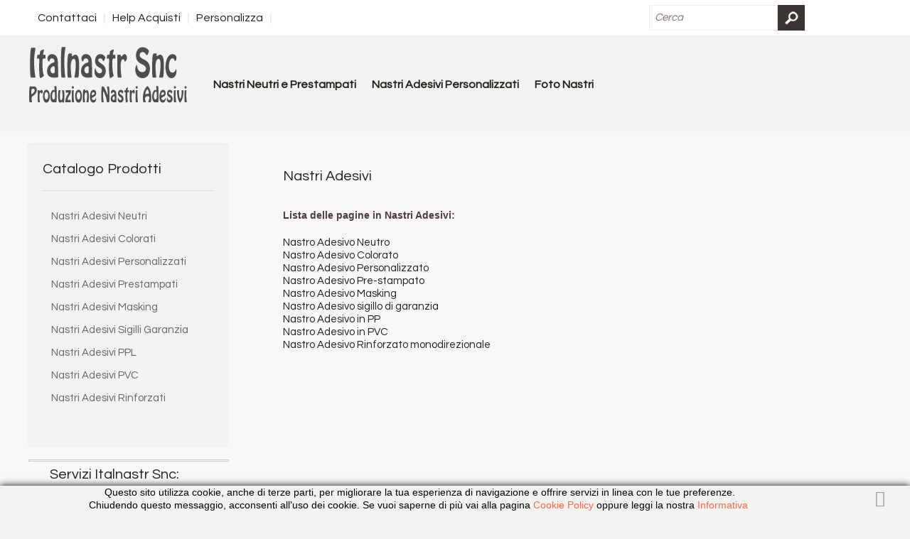

--- FILE ---
content_type: text/html; charset=utf-8
request_url: https://shop.italnastr.net/content/category/5-Nastri-Adesivi
body_size: 5787
content:
<!DOCTYPE html PUBLIC "-//W3C//DTD XHTML 1.1//EN" "http://www.w3.org/TR/xhtml11/DTD/xhtml11.dtd"><html xmlns="http://www.w3.org/1999/xhtml" xml:lang="it"><head><title>Nastri Adesivi - Italnastr Snc</title><meta name="description" content="Nastri Adesivi" /><meta name="keywords" content="Nastri Adesivi" /><meta content="width=device-width, minimum-scale=1.0, maximum-scale=1.0;" name="viewport"><meta http-equiv="Content-Type" content="application/xhtml+xml; charset=utf-8" /><meta http-equiv="content-language" content="it" /><meta name="generator" content="PrestaShop" /><meta name="robots" content="index,follow" /><link rel="icon" type="image/vnd.microsoft.icon" href="/img/favicon.ico?1760535488" /><link rel="shortcut icon" type="image/x-icon" href="/img/favicon.ico?1760535488" /><link href='https://fonts.googleapis.com/css?family=Questrial' rel='stylesheet' type='text/css'>     <link href="https://shop.italnastr.net/themes/culturasix/cache/v_397_0271706f97d828406809ef795fad31d9_all.css" rel="stylesheet" type="text/css" media="all" />  <style type="text/css" class="slidersEverywhereStyle">.SEslider.sample {
		padding:10px 0px 10px 0px;
		width:100%;
					clear:both;			float:left;									}

	.SEslider.sample .slidetitle {
		background:rgba(0, 0, 0, 0.5);
		color:#fff;
	}

	.SEslider.sample .slide_description {
		background:rgba(0, 0, 0, 0.5);
		color:#fff;
	}

	.SEslider.sample .se-next, .SEslider.sample .se-prev {
		background:rgba(0, 0, 0, 0.5);
		color:#fff;
	}

	.SEslider.sample .se-next:hover, .SEslider.sample .se-prev:hover {
		text-shadow:#fff;
	}
	
	.SEslider.sample .se-pager-item {
		border-color:rgba(0, 0, 0, 0.5);
	}
	
	.SEslider.sample .se-pager-item:hover {
		border-color:transparent;
		box-shadow:0 0 3px #fff;
	}
	
	.SEslider.sample .se-pager a {
		background-color:#0090f0;
	}
	
	.SEslider.sample .se-pager a.se-pager-link.active {
		background-color:#ffa500;
	}
	
	/** media queries **/

						 
			@media all and (max-width: 1199px) {
				.SEslider.sample {
					padding:10px 0px 10px 0px;
					width:100%;
											float:left;																					}
			}
					 
			@media all and (max-width: 989px) {
				.SEslider.sample {
					padding:10px 0px 10px 0px;
					width:100%;
											float:left;																					}
			}
			


/** rtl **/</style> </head><body id="cms" class=" "><div id="header_court"><div id="page_header"><div id="header"><div id="header_right"> <a id="header_logo" href="http://shop.italnastr.net/" title="Italnastr Snc"> <img class="logo" src="https://shop.italnastr.net/img/italnastrnet-logo-1447432499.jpg" alt="Italnastr Snc" width="223" height="100" /> </a><ul id="header_links"><li id="header_link_contact"><a href="https://shop.italnastr.net/contattaci" title="Contattaci">Contattaci</a></li><span> </span><li><a title= "Guida all’Acquisto, Condizioni di Vendita, Diritto di Recesso, Tipo di Pagamento" href="/content/16-termini-e-condizioni">Help Acquisti</a></li><span> </span><li><a href="/content/20-personalizza-prodotto" title= "Guida info utili come personalizzare il Nastro Adesivo">Personalizza</a></li><span> </span></ul><div id="search_block_top"><form method="get" action="https://shop.italnastr.net/cerca" id="searchbox"> <label for="search_query_top"></label> <input type="hidden" name="controller" value="search" /> <input type="hidden" name="orderby" value="position" /> <input type="hidden" name="orderway" value="desc" /><div class="fond-search"><input class="search_query" type="text" id="search_query_top" name="search_query" onfocus="javascript:if(this.value=='Cerca')this.value='';" onblur="javascript:if(this.value=='')this.value='Cerca';" value="Cerca" /><input type="submit" name="submit_search" value="" class="buttonnier" /></div></form></div>  </div><div class="sf-contener clearfix"><ul class="sf-menu clearfix"><li><a href="https://shop.italnastr.net/3-nastri-neutri-e-prestampati" title="Nastri Neutri e Prestampati">Nastri Neutri e Prestampati</a></li><li><a href="https://shop.italnastr.net/4-nastri-adesivi-personalizzati" title="Nastri Adesivi Personalizzati">Nastri Adesivi Personalizzati</a><ul><li><a href="https://shop.italnastr.net/13-nastri-adesivi-pvc" title="Nastri Adesivi PVC">Nastri Adesivi PVC</a></li><li><a href="https://shop.italnastr.net/14-nastri-adesivi-pp-solvente" title="Nastri Adesivi PP Solvente">Nastri Adesivi PP Solvente</a></li><li><a href="https://shop.italnastr.net/15-nastri-adesivi-pp-acrilico" title="Nastri Adesivi PP Acrilico">Nastri Adesivi PP Acrilico</a></li></ul></li><li><a href="https://shop.italnastr.net/content/19-galleria" title="Foto Nastri">Foto Nastri</a></li></ul><div class="sf-right">&nbsp;</div></div></div></div></div><div id="page" class="container_9 clearfix"><div id="columns" class="grid_9 alpha omega clearfix"><div id="left_column" class="column grid_2 alpha"><div id="links_block_left" class="block"><h4> <a href="http://shop.italnastr.net/content/category/5-Nastri-Adesivi">Catalogo Prodotti</a></h4><ul class="block_content bullet"><li><a href="http://shop.italnastr.net/content/23-Nastri-Adesivi-Neutri">Nastri Adesivi Neutri</a></li><li><a href="http://shop.italnastr.net/content/24-Nastri-Adesivi-Colorati">Nastri Adesivi Colorati</a></li><li><a href="http://shop.italnastr.net/content/25-Nastri-Adesivi-Personalizzati">Nastri Adesivi Personalizzati</a></li><li><a href="http://shop.italnastr.net/content/26-Nastri-Adesivi-Prestampati">Nastri Adesivi Prestampati</a></li><li><a href="http://shop.italnastr.net/content/27-Nastro-Adesivo-Masking">Nastri Adesivi Masking</a></li><li><a href="http://shop.italnastr.net/content/29-Nastri-Adesivi-Sigilli-di-Garanzia">Nastri Adesivi Sigilli Garanzia</a></li><li><a href="http://shop.italnastr.net/content/30-Nastri-Adesivi-Polipropilene-PP">Nastri Adesivi PPL</a></li><li><a href="http://shop.italnastr.net/content/31-Nastri-Adesivi-PVC-cloruro-di-polivinile">Nastri Adesivi PVC</a></li><li><a href="http://shop.italnastr.net/content/32-Nastro-Adesivo-Rinforzato-Monodirezionale">Nastri Adesivi Rinforzati</a></li></ul></div><hr style="width: 100%; height: 1px; color: #cccccc; border-style: solid; margin-left: auto; margin-right: auto;" /><h4 style="padding-left: 30px;"><a href="https://shop.italnastr.net/content/category/7-Servizi-Italnastr">Servizi Italnastr Snc:</a></h4><h3 style="padding-left: 30px;">-&nbsp;<a href="https://shop.italnastr.net/content/28-Realizzazione-Produzione-Sede-Made-in-Italy">Made in Italy</a></h3><h3 style="padding-left: 30px;">-&nbsp;<a href="https://shop.italnastr.net/content/33-sconti-offerte-nastri-adesivi">Sconti online!</a></h3><p></p><hr style="width: 100%; height: 1px; color: #cccccc; border-style: solid; margin-left: auto; margin-right: auto;" /></div><div id="center_column" class="grid_5"><div class="block-cms"><h1><a href="https://shop.italnastr.net/-Nastri-Adesivi">Nastri Adesivi</a></h1><h4>Lista delle pagine in Nastri Adesivi:</h4><ul class="bullet"><li> <a href="https://shop.italnastr.net/content/23-Nastri-Adesivi-Neutri">Nastro Adesivo Neutro</a></li><li> <a href="https://shop.italnastr.net/content/24-Nastri-Adesivi-Colorati">Nastro Adesivo Colorato</a></li><li> <a href="https://shop.italnastr.net/content/25-Nastri-Adesivi-Personalizzati">Nastro Adesivo Personalizzato</a></li><li> <a href="https://shop.italnastr.net/content/26-Nastri-Adesivi-Prestampati">Nastro Adesivo Pre-stampato</a></li><li> <a href="https://shop.italnastr.net/content/27-Nastro-Adesivo-Masking">Nastro Adesivo Masking</a></li><li> <a href="https://shop.italnastr.net/content/29-Nastri-Adesivi-Sigilli-di-Garanzia">Nastro Adesivo sigillo di garanzia</a></li><li> <a href="https://shop.italnastr.net/content/30-Nastri-Adesivi-Polipropilene-PP">Nastro Adesivo in PP</a></li><li> <a href="https://shop.italnastr.net/content/31-Nastri-Adesivi-PVC-cloruro-di-polivinile">Nastro Adesivo in PVC</a></li><li> <a href="https://shop.italnastr.net/content/32-Nastro-Adesivo-Rinforzato-Monodirezionale">Nastro Adesivo Rinforzato monodirezionale</a></li></ul></div><br /></div><div id="right_column" class="column grid_2 omega"><div id="paypal-column-block"><p><a href="https://shop.italnastr.net/modules/paypal/about.php" rel="nofollow"><img src="/modules/paypal/views/img/logos/IT_bnr_vertical_solutiongraphic_150x172.gif" alt="PayPal" title="Paga con PayPal" style="max-width: 100%" /></a></p></div></div></div></div><div id="footer_court"><div id="page_footer"><div id="footer" class="grid_9 alpha omega clearfix"><ul class="block_various_links" id="block_various_links_footer"></ul><ul class="block_contact_infos"><li>Via L. Da Vinci 1, Macherio 20846 (MB)</li><li><span class="old_phone"></span>039 2280494 (Cell. 342 3022599)</li><li><span class="letter"></span><a href="&#109;&#97;&#105;&#108;&#116;&#111;&#58;%63%6f%6e%74%61%74%74%69@%69%74%61%6c%6e%61%73%74%72.%6e%65%74" >&#x63;&#x6f;&#x6e;&#x74;&#x61;&#x74;&#x74;&#x69;&#x40;&#x69;&#x74;&#x61;&#x6c;&#x6e;&#x61;&#x73;&#x74;&#x72;&#x2e;&#x6e;&#x65;&#x74;</a></li><li> | P.IVA: 07967840963 | <a target="_blank" title="Cookie Policy" href="/content/17-cookie-policy">Normativa Cookie</a></li><li> | <a target="_blank" title="Italnastr su Google+" href="https://plus.google.com/b/111648828916449424139/111648828916449424139">Google+</a></li><li> | <a target="_blank" title="Italnastr su Google Maps" href="https://goo.gl/maps/Q5bdchcFyMD2">Maps</a></li><li> | WebSite: <a target="_blank" title="Medith" href="http://www.medith.it/">Medith</a></li></ul> <style>.closeFontAwesome:before {
        content: "\f00d";
        font-family: "FontAwesome";
        display: inline-block;
        font-size: 23px;
        line-height: 23px;
        color: #999999;
        padding-right: 15px;
        cursor: pointer;
    }

    .closeButtonNormal {
        display: block;
        text-align: center;
        padding: 2px 5px;
        border-radius: 2px;
        color: #FFFFFF;
        background: #FFFFFF;
        cursor: pointer;
    }

    #cookieNotice p {
        margin: 0px;
        padding: 0px;
    }


    #cookieNoticeContent {
        
                
    }</style><div id="cookieNotice" style=" width: 100%; position: fixed; bottom:0px; box-shadow: 0px 0 10px 0 #000000; background: #F2F2F0; z-index: 9999; font-size: 14px; line-height: 1.3em; font-family: arial; left: 0px; text-align:center; color:#FFF; opacity: 1 "><div id="cookieNoticeContent" style="position:relative; margin:auto; width:100%; display:block;"><table style="width:100%;"><td style="text-align:center;"> <span style="color: #000000;">Questo sito utilizza cookie, anche di terze parti, per migliorare la tua esperienza di navigazione e offrire servizi in linea con le tue preferenze.<br />Chiudendo questo messaggio, acconsenti all&rsquo;uso dei cookie. Se vuoi saperne di pi&ugrave; vai alla pagina&nbsp;</span><span style="color: #fb6947;"><a title="Cookie Policy" href="../content/17-cookie-policy" target="_blank"><span style="color: #fb6947;">Cookie Policy</span></a></span><span style="color: #000000;"> oppure leggi la nostra </span><span style="color: #fb6947;"><a title="Informativa" target="_blank" href="../content/13-informativa"><span style="color: #fb6947;">Informativa</span></a></span>.</td><td style="width:80px; vertical-align:middle; padding-right:20px; text-align:right;"> <span class="closeFontAwesome" onclick="closeUeNotify()"></span></td></table></div></div></div><div id="bottom_footer"><p class="footermedith">Italnastr Snc: Produzione Nastri Adesivi, neutri, stampati, prestampati, Nastri personalizzati, PVC, PP, PPL, vendita online, preventivi gratuiti senza impegno | Tel. 0392280494</p><p class="footermedith"><img src="/themes/culturasix/img/logo_pagamenti.png" align="absmiddle">Pagamenti sicuri tramite il circuito Paypal (anche senza registrazione account) con Mastercard, Paypal, Visa, American Express, etc...</p><h2 class="footer_medith">italnastr.net | Italnastr Snc | Produzione e vendita di Nastri Adesivi per imballaggi, confezioni, package, spedizioni | Preventivi online!</h2></div></div></div>
<script type="text/javascript">/* <![CDATA[ */;var blocksearch_type='top';var search_url='https://shop.italnastr.net/cerca';/* ]]> */</script> <script type="text/javascript" src="https://shop.italnastr.net/themes/culturasix/cache/v_180_c4283bb3abedd970cd197d560bf7879b.js"></script> <script type="text/javascript" src="https://ajax.googleapis.com/ajax/libs/jquery/1/jquery.min.js"></script> <script type="text/javascript" src="https://shop.italnastr.net/js/jquery/jquery.noConflict.php?version=1"></script> <script type="text/javascript" src="/js/jquery/jquery-migrate-1.2.1.min.js"></script> <script type="text/javascript" src="https://shop.italnastr.net/themes/culturasix/js/jquery.carouFredSel-6.2.1-packed.js"></script> <script type="text/javascript">/* <![CDATA[ */;$(document).ready(function(){$("div.view").click(function(){window.location=$(this).find("a").attr("href");return false;});});;$(function(){$('a[href=#idTab5]').click(function(){$('*[id^="idTab"]').addClass('block_hidden_only_for_screen');$('div#idTab5').removeClass('block_hidden_only_for_screen');$('ul#more_info_tabs a[href^="#idTab"]').removeClass('selected');$('a[href="#idTab5"]').addClass('selected');});});;var baseDir='https://shop.italnastr.net/';var baseUri='https://shop.italnastr.net/';var static_token='5e87741c006fb87c23040ea66a2bce1f';var token='c5bd8c84cf742b3bb7078becb49e6a61';var priceDisplayPrecision=2;var priceDisplayMethod=1;var roundMode=2;;function updateFormDatas(){var nb=$('#quantity_wanted').val();var id=$('#idCombination').val();$('.paypal_payment_form input[name=quantity]').val(nb);$('.paypal_payment_form input[name=id_p_attr]').val(id);}$(document).ready(function(){var baseDirPP=baseDir.replace('http:','https:');if($('#in_context_checkout_enabled').val()!=1){$(document).on('click','#payment_paypal_express_checkout',function(){$('#paypal_payment_form_cart').submit();return false;});}var jquery_version=$.fn.jquery.split('.');if(jquery_version[0]>=1&&jquery_version[1]>=7){$('body').on('submit',".paypal_payment_form",function(){updateFormDatas();});}else{$('.paypal_payment_form').live('submit',function(){updateFormDatas();});}function displayExpressCheckoutShortcut(){var id_product=$('input[name="id_product"]').val();var id_product_attribute=$('input[name="id_product_attribute"]').val();$.ajax({type:"GET",url:baseDirPP+'/modules/paypal/express_checkout/ajax.php',data:{get_qty:"1",id_product:id_product,id_product_attribute:id_product_attribute},cache:false,success:function(result){if(result=='1'){$('#container_express_checkout').slideDown();}else{$('#container_express_checkout').slideUp();}return true;}});}$('select[name^="group_"]').change(function(){setTimeout(function(){displayExpressCheckoutShortcut()},500);});$('.color_pick').click(function(){setTimeout(function(){displayExpressCheckoutShortcut()},500);});if($('body#product').length>0){setTimeout(function(){displayExpressCheckoutShortcut()},500);}var modulePath='modules/paypal';var subFolder='/integral_evolution';var fullPath=baseDirPP+modulePath+subFolder;var confirmTimer=false;if($('form[target="hss_iframe"]').length==0){if($('select[name^="group_"]').length>0)displayExpressCheckoutShortcut();return false;}else{checkOrder();}function checkOrder(){if(confirmTimer==false)confirmTimer=setInterval(getOrdersCount,1000);}});;$('document').ready(function(){var $input=$("#search_query_top");$input.autocomplete('https://shop.italnastr.net/cerca',{minChars:3,max:10,width:500,selectFirst:false,scroll:false,dataType:"json",formatItem:function(data,i,max,value,term){return value;},parse:function(data){var mytab=[];for(var i=0;i<data.length;i++)
mytab[mytab.length]={data:data[i],value:data[i].cname+' > '+data[i].pname};return mytab;},extraParams:{ajaxSearch:1,id_lang:2}}).result(function(event,data,formatted){$input.val(data.pname);document.location.href=data.product_link;});});;function setcook(){var nazwa='cookie_ue';var wartosc='1';var expire=new Date();expire.setMonth(expire.getMonth()+12);document.cookie=nazwa+"="+escape(wartosc)+";path=/;"+((expire==null)?"":("; expires="+expire.toGMTString()))}
function closeUeNotify(){$('#cookieNotice').animate({bottom:'-200px'},2500,function(){$('#cookieNotice').hide();});setcook();};/* ]]> */</script></body></html>

--- FILE ---
content_type: text/css
request_url: https://shop.italnastr.net/themes/culturasix/cache/v_397_0271706f97d828406809ef795fad31d9_all.css
body_size: 66375
content:
@import url("https://shop.italnastr.net/themes/culturasix/css/grid_prestashop.css");@charset "UTF-8";
.container_9{width:92%;margin-left:4%;margin-right:4%}.grid_1,.grid_2,.grid_3,.grid_4,.grid_5,.grid_6,.grid_7,.grid_8,.grid_9{display:inline-block;float:left;position:relative}.alpha{margin-left:0}.omega{margin-right:0}.container_9 .grid_1{width:9.111%}.container_9 .grid_2{width:23.333%}.container_9 .grid_3{width:31.333%}.container_9 .grid_4{width:42.444%}.container_9 .grid_6{width:64.667%}.container_9 .grid_7{width:75.778%}.container_9 .grid_8{width:86.889%}.container_9 .grid_9{width:100%}.container_9 .prefix_1{padding-left:11.111%}.container_9 .prefix_2{padding-left:22.222%}.container_9 .prefix_3{padding-left:33.333%}.container_9 .prefix_4{padding-left:44.444%}.container_9 .prefix_5{padding-left:55.556%}.container_9 .prefix_6{padding-left:66.667%}.container_9 .prefix_7{padding-left:77.778%}.container_9 .prefix_8{padding-left:88.889%}.container_9 .suffix_1{padding-right:11.111%}.container_9 .suffix_2{padding-right:22.222%}.container_9 .suffix_3{padding-right:33.333%}.container_9 .suffix_4{padding-right:44.444%}.container_9 .suffix_5{padding-right:55.556%}.container_9 .suffix_6{padding-right:66.667%}.container_9 .suffix_7{padding-right:77.778%}.container_9 .suffix_8{padding-right:88.889%}.container_9 .push_1{left:11.111%}.container_9 .push_2{left:22.222%}.container_9 .push_3{left:33.333%}.container_9 .push_4{left:44.444%}.container_9 .push_5{left:55.556%}.container_9 .push_6{left:66.667%}.container_9 .push_7{left:77.778%}.container_9 .push_8{left:88.889%}.container_9 .pull_1{left:-11.111%}.container_9 .pull_2{left:-22.222%}.container_9 .pull_3{left:-33.333%}.container_9 .pull_4{left:-44.444%}.container_9 .pull_5{left:-55.556%}.container_9 .pull_6{left:-66.667%}.container_9 .pull_7{left:-77.778%}.container_9 .pull_8{left:-88.889%}.clear{}.clearfix:after{clear:both;content:' ';display:block;font-size:0;line-height:0;visibility:hidden;width:0;height:0}.clearfix{display:inline-block}* html .clearfix{height:1%}.clearfix{display:block}img.scale-with-grid{max-width:100%;height:auto}@media only screen and (min-width:1200px){.container_9{width:1200px;margin-left:auto;margin-right:auto}.container_9 .grid_2{margin-right:6.5%}.container_9 .grid_5{width:70%;margin-left:0;margin-right:0}#page_header{width:1200px}#header{width:1200px}#footer{width:1200px;height:180px}#page_footer{width:1200px}#bottom_footer{width:1200px;float:left;margin:0 auto}.block_myaccount{width:23.5%;margin:20px 2% 0 0;float:left}#footer .block_various_links{width:23.5%;margin:20px 2% 0 0}#blockcategories_footer{float:left;width:23.5%;margin:20px 2% 0 0}#social_block{clear:both;float:left;margin:90px 0 0 0;width:auto}#newsletter{float:left;padding:20px 0 0;margin-right:3px}#block_contact_infos{width:23.5%;margin:20px 0 0 0}#currencies_lang_curr{margin:72px 0 0;float:right}#currencies_block_top{margin:72px 10px 0;float:right}#featured-products_block_center li.feat,#new-products_block_center li.feat{margin-left:25px;width:252px !important;height:auto !important}#featured-products_block_center li.new,#new-products_block_center li.new{margin-right:25px;width:252px !important;height:auto !important}#featured-products_block_center .product_image img,#new-products_block_center .product_image img{width:250px;height:250px}#footer_court{border-bottom:80px solid #241F1D;border-top:70px solid white;height:160px;margin-top:20px}#bottom_footer li{float:left;padding:10px 10px}#bottom_footer li.footer_link_powered{float:left}#bottom_footer span{display:block;margin:13px 0 0}#bottom_footer li.footer_link_powered{padding:10px}#bottom_footer li.footer_link_copyright{padding:10px}#footer h4,#footer h4 a{padding-left:0}#footer div.subMenu{display:block !important}#footer h4,#footer h4 a{margin-bottom:20px}#header_user p.userinfo{float:left;margin-top:-50px;margin-left:-203px;position:relative}.sf-menu{margin:-84px 0 20px 250px;width:700px;height:40px}.sf-menu li{float:left}.sf-menu li li{width:200px}#header_logo{padding:15px 0}.jcarousel-skin-tango .jcarousel-prev-horizontal{right:3%}.theme-default a.nivo-nextNav{top:92.5%;right:18px}.theme-default a.nivo-prevNav{left:82.5%;top:92.5%}ul#product_list{width:104%}ul#product_list li{margin-left:31px;width:232px;float:left}ul#product_list a.product_image img{height:230px;width:230px}ul.pagination li{display:inline}ul#manufacturers_list li h3 span,ul#suppliers_list li h3 span{float:right;margin:1px 0 0 0}ul#manufacturers_list li .right_side a,ul#suppliers_list li .right_side a{margin-top:20px}ul#manufacturers_list li img,ul#suppliers_list li img{float:left;margin-right:20px}ul#manufacturers_list li a.lnk_img,ul#suppliers_list li a.lnk_img{float:left}#pb-left-column{width:715px;margin:0 0 20px 35px}#pb-left-column #haut ul li{float:left;width:33.33%}#pb-left-column #bas{padding:10px}#pb-right-column #image-block img{height:450px;width:450px}#pb-right-column #views_block{width:450px}#pb-right-column{width:450px}#thumbs_list{left:42px;width:370px}#pb-left-column #buy_block label{display:inline-block}.our_price_display{font-size:35px}#productscategory_scroll_right,#crossselling_scroll_right{float:right;margin-top:-57px;margin-right:5px}#productscategory_scroll_left,#crossselling_scroll_left{float:right;margin-top:-57px;margin-right:40px}#productscategory_list li,#crossselling_list li{margin:0 30px 30px 0}h2.productscategory_h2{padding:25px 0}ul.idTabs li{float:left;margin-right:5px}#product_comments_block_extra .comments_note span.read{float:left;margin:0 0 0 10px}#product_comments_block_extra .comments_note{clear:both;height:40px;line-height:40px}#product_comments_block_extra .comments_advices{float:right;margin:0 10px 0 0}#new_comment_form{width:585px}#new_comment_form .product .product_desc{margin-left:15px;width:300px}#new_comment_form #criterions_list li{padding-left:20px}#new_comment_form input[type=text]{width:540px}#new_comment_form textarea{width:540px}#new_comment_form .product img{height:210px;width:210px}#product_comments_block_tab div.comment div.comment_details{float:left;overflow:hidden;width:80%}#product_comments_block_tab div.comment div.comment_author{float:left;padding-right:2%;width:18%;line-height:20px}#send_friend_form .product .product_desc{margin-left:15px;width:300px}#send_friend_form .product img{height:210px;width:210px}#send_friend_form{width:585px}.customizationUploadLine label{display:inline-block;width:350px}.customizationUploadLine textarea{width:99%}#more_info_sheets ul#idTab4 li{margin-left:7px}.details-border:before{right:14px;top:-15px}#header #cart_block{right:0;top:135px;width:350px}#cart_block .price{float:right}#cart_block #cart_block_list #resume{margin-top:17px}ul.step{height:72px}ul.step li{float:left;height:72px;width:20%}ul.step li a,ul.step li.step_current span{padding:18px 20px 22px;font-size:15px}ul.step li.step_todo span{padding:18px 10px 16px;font-size:15px}span.contains{float:right}#create-account_form,#authentication #login_form{width:49%}#create-account_form #email_create,#login_form #email,#login_form #passwd,#login_form #login_email,#login_form #login_passwd{width:98%}#form_forgotpassword p.text input{width:360px}table.std th,table.table_block th{font-size:15px;padding:0 11px}div.store-small{margin:0 20px 20px 0;padding:25px}#contact p.text label,#contact p.select label,#contact p.select span,#contact p.textarea label{padding:6px 15px;width:200px;text-align:right}#contact p.text input,#contact p.select input{width:300px}#contact p.textarea textarea{width:400px}#contact p.submit input{margin-left:234px}#contact p.select select{width:200px}#account-creation_form p.radio span,#account-creation_form p.text label,#account-creation_form p.password label,#account-creation_form p.select label,#account-creation_form p.select span,#account-creation_form p.textarea label{float:none;padding:6px 15px;width:370px;text-align:right}#account-creation_form p.text input,#account-creation_form p.password input,#account-creation_form p.select input{width:360px}#account-creation_form span.form_info{margin:5px 0 0 405px}#account-creation_form p.checkbox input{margin-left:405px}#account-creation_form p.select select{width:115px}#create-account_form{margin-right:19px;height:380px}#create-account_form,#authentication #login_form{height:410px}#authentication #create-account_form fieldset,#authentication #login_form fieldset{height:300px}#my-account .myaccount_lnk_list li{float:left;width:20%;height:180px;margin:0 2% 30px 0;padding:15px}#my-account .myaccount_lnk_list span.address-76,#my-account .myaccount_lnk_list span.cart-76,#my-account .myaccount_lnk_list span.return-76,#my-account .myaccount_lnk_list span.slip-76,#my-account .myaccount_lnk_list span.perso-76,#my-account .myaccount_lnk_list span.voucher-76,#my-account .myaccount_lnk_list span.fidelity-76,#my-account .myaccount_lnk_list span.gift-76,#my-account .myaccount_lnk_list span.referral-76,#my-account .myaccount_lnk_list span.referral-76,#my-account .myaccount_lnk_list span.favori-76{height:76px;width:76px}#my-account .myaccount_lnk_list li span,#my-account .myaccount_lnk_list li p{float:left;width:170px;margin:10px 0 10px 10px}#my-account #center_column p{clear:both}#order-list th{font-size:15px;padding:0 11px}#order-list td{padding:10px 12px;font-size:15px}table#cart_summary td{padding:12px;font-size:13px}table.std td,table.table_block td{padding:12px;font-size:15px}.order_delivery .first_item{margin-right:35px}ul.address{width:48% !important}.cart_navigation .exclusive,.cart_navigation .exclusive_large{float:right}table#cart_summary .cart_total_price td.cart_voucher{line-height:70px}.addresses ul.address{width:48% !important}#ordermsg .textarea textarea{width:77%}p.address_delivery,p.addressesAreEquals{margin-bottom:0}p.address_delivery,p.addressesAreEquals{height:40px;line-height:40px}#address_delivery{margin-right:35px}.address_add{padding:20px 0 20px 27px}#add_adress p.text label,#add_adress p.password label,#add_adress p.select label,#add_adress p.select span,#add_adress p.textarea label{padding:6px 15px;width:370px;text-align:right}#add_adress p.text input,#add_adress p.password input,#add_adress p.select input{width:360px}#add_adress p.textarea textarea{width:370px}#address p.inline-infos{margin:0 0 0 285px !important}.adresses_bloc .item{margin-right:35px}#returnOrderMessage .textarea textarea,#sendOrderMessage .textarea textarea{width:99%}#identity .std p.text label,#identity .std p.password label,#identity .std p.select label{padding:6px 15px;text-align:right;width:405px}#identity .std p.text input,#identity .std p.password input{width:360px}#identity .std p.select select{width:115px}#identity .std p.checkbox input{margin:0 2px 0 403px}#identity .std #security_informations{padding:0 0 0 403px}#identity .std p.radio span{width:405px;padding:6px 15px;text-align:right}#identity .std p.submit{padding:10px 0 20px 403px}.favoriteproduct .remove{top:18px}#module-blockwishlist-mywishlist #mywishlist p.text label{padding:6px 15px;text-align:right;width:370px}#module-blockwishlist-mywishlist #mywishlist p.text input{width:360px}#module-blockwishlist-mywishlist #mywishlist p.submit{text-align:right}#module-blockwishlist-mywishlist .wishlistLinkTop li{float:left}ul.wlp_bought_list li{float:left;margin:20px 20px 0 0}.wl_send p label{padding:6px 15px;text-align:right;width:370px}.wl_send p input[type=text]{width:360px}#opc_account_choice .opc_float{width:50%}#new_account_form{padding:25px}#new_account_form p.radio span,#new_account_form p.text label,#new_account_form p.password label,#new_account_form p.select label,#new_account_form p.select span,#new_account_form p.textarea label{padding:6px 15px;width:370px;text-align:right}#new_account_form p.text input,#new_account_form p.password input,#new_account_form p.select input{width:360px}#new_account_form p.checkbox input{margin-left:405px}#new_account_form p.select select{width:115px}#order-opc #new_account_form p.submit{margin:20px 30px 0 0;text-align:right}#new_account_form p.textarea textarea{width:360px}#new_account_form span.form_info,#new_account_form span.inline-infos{margin:5px 0 0 405px}#pagenotfound .pagenotfound{padding:30px 280px 0 0;background:url(https://shop.italnastr.net/themes/culturasix/css/../img/bg_404.png) no-repeat 100% 0}#pagenotfound #search_query{width:99%;margin-bottom:10px;margin-left:0}#pagenotfound fieldset label{float:left;margin-bottom:10px}#category img#categoryImage{height:250px}#new-products_block_right li img{height:234px;width:234px}.blockstore img{height:234px;width:234px}#best-sellers_block_right li p{width:48%}#special_block_right li.product_image img{height:234px;width:234px}.advertising_block img{height:400px;width:260px}table.std,table.table_block{padding:25px}#listpage_content{padding:25px}.view{width:250px;height:250px}.products_block li img{width:250px;height:250px}.view .mask,.view .content{width:250px;height:250px}.view div#desk{margin:40px 10px 45px 10px}#featured-products_block_center h5,#new-products_block_center h5{font-size:15px}#featured-products_block_center .price,#new-products_block_center .price{font-size:21px}#featured-products_block_center .price_container,#new-products_block_center .price_container{float:left;margin-top:5px}#featured-products_block_center .icons_container,#new-products_block_center .icons_container{float:right;margin:-5px 2px 0}#featured-products_block_center .icons_container span.cart,#new-products_block_center .icons_container span.cart{margin:0}#featured-products_block_center .icons_container span.fav,#new-products_block_center .icons_container span.fav{margin:-5px 5px 0;display:inline-block}ul#newsletter{margin-top:-87px}ul#newsletter li.icon{width:7%}ul#newsletter li.newsname{width:15%}ul#newsletter li.msg_news{width:31%}ul#newsletter li.inputmail{width:32%;margin:7px 0}ul#newsletter li.selectaction{width:17%}#header_right #search_block_top{margin:18px 0 0 647px}#header_right #search_block_top{float:left}.fond-search{margin:-61px 0 0 3px}#header_user p.userinfo{margin:-56.5px 5px 0 0}#header_user li{float:right;margin-top:45px}#header_right #search_block_top .search_query{width:72%}#header_user p.userinfo{float:right}.view a.info{margin:113px 0 0}#footer .block_various_links li{display:inline;border-left:1px solid #747474;padding:0 5px 0 10px}#footer .block_various_links li.first_item{border:none;padding-left:0}#footer .block_store_infos li.trade{display:inline;float:right}#footer .block_various_links{margin:54px 0 15px 0}ul#product_list h5{font-size:15px}ul#product_list .price{font-size:21px}ul#product_list .price_container{float:left;margin-top:5px}ul#product_list .icons_container{float:right;margin:-5px 2px 0}ul#product_list .icons_container span.cart{margin:0}ul#product_list .icons_container span.fav{margin:-5px 2px 0;display:inline-block}ul#product_list .view{width:230px;height:230px}.jcarousel-skin-tango .jcarousel-prev-horizontal,.jcarousel-skin-tango .jcarousel-next-horizontal{top:-9.5%}.nivoSlider{width:588px;height:700px}#featured-products_block_center li{margin-bottom:30px}#footer .block_contact_infos li{padding:0 5px 0 0}#layered_block_left ul li label{font-size:15px}#viewed-products_block_left img{height:234px;width:234px}ul#newsletter p{margin:-40px 180px 0 0}#view_scroll_right{margin:38px 14px 0 0}#view_scroll_left{margin:38px 0 0 14px}#featured-products_block_center li span.on_sale{right:0}#new-products_block_center li span.on_sale{right:0}#new-products_block_center div.titleborderout{width:92%}#crossselling div.titleborderout,#productscategory div.titleborderout{width:92%}#crossselling div.titlebordrtext,#productscategory div.titlebordrtext{width:100%}.colleft{width:65%;float:left}.colright{width:35%;text-align:right;float:left}.colright img{vertical-align:middle;width:350px;height:239px}.blockmanucarous_block_center div.titleborderout{width:92%}#manufacturers .caroufredsel_wrapper{height:230px !important}}@media only screen and (min-width:1024px) and (max-width:1199px){.container_9{width:990px;margin-left:auto;margin-right:auto}.container_9 .grid_2{margin-right:4%}.container_9 .grid_5{width:72.669%;margin-left:0;margin-right:0}#page_header{width:990px}#header{width:990px}#footer{width:990px;height:180px}#page_footer{width:990px}#bottom_footer{width:990px;float:left;margin:0 auto}.block_myaccount{width:23.5%;margin:20px 2% 0 0;float:left}#footer .block_various_links{width:23.5%;margin:20px 2% 0 0}#blockcategories_footer{float:left;width:23.5%;margin:20px 2% 0 0}#social_block{clear:both;float:left;margin:90px 0 0 0;width:auto}#newsletter{float:left;width:23.5%;padding:20px 0 0 0;margin-right:3px}#block_contact_infos{width:23.5%;margin:20px 0 0 0}#currencies_lang_curr{margin:61px 0 0;float:right}#currencies_block_top{margin:61px 10px 0;float:right}#featured-products_block_center li.feat,#new-products_block_center li.feat{margin-left:22px;width:202px !important;height:auto !important}#featured-products_block_center li.new,#new-products_block_center li.new{margin-right:22px;width:202px !important;height:auto !important}#featured-products_block_center .product_image img,#new-products_block_center .product_image img{width:188px;height:188px}#footer_court{border-bottom:80px solid #241F1D;border-top:70px solid white;height:160px;margin-top:20px}#bottom_footer li{float:left;padding:10px 10px}#bottom_footer li.footer_link_powered{float:left}#bottom_footer span{display:block;margin:13px 0 0}#bottom_footer li.footer_link_powered{padding:10px}#bottom_footer li.footer_link_copyright{padding:10px}#footer h4,#footer h4 a{padding-left:0}#footer div.subMenu{display:block !important}#footer h4,#footer h4 a{margin-bottom:20px}#header_user p.userinfo{float:left;margin-top:-50px;margin-left:-203px;position:relative}.sf-menu{margin:-84px 0 20px 250px;width:580px;height:40px}.sf-menu li{float:left}.sf-menu li li{width:200px}#header_logo{padding:15px 0}.jcarousel-skin-tango .jcarousel-prev-horizontal{right:3.5%}.theme-default a.nivo-nextNav{top:91%;right:17px}.theme-default a.nivo-prevNav{top:91%;left:79%}ul#product_list{width:103%}ul#product_list li{margin-left:16.2px;width:202px;float:left}ul#product_list a.product_image img{height:200px;width:200px}ul.pagination li{display:inline}ul#manufacturers_list li h3 span,ul#suppliers_list li h3 span{float:right;margin:1px 0 0 0}ul#manufacturers_list li .right_side a,ul#suppliers_list li .right_side a{margin-top:10px}ul#manufacturers_list li img,ul#suppliers_list li img{float:left;margin-right:20px}ul#manufacturers_list li a.lnk_img,ul#suppliers_list li a.lnk_img{float:left}#pb-left-column{width:575px;margin:0 0 20px 35px}#pb-left-column #haut ul li{float:left;width:33.33%}#pb-left-column #bas{padding:10px}#pb-right-column #image-block img{height:380px;width:380px}#pb-right-column #views_block{width:380px}#pb-right-column{width:380px}#thumbs_list{left:65px;width:240px}#pb-left-column #buy_block label{display:inline-block}.our_price_display{font-size:35px}#productscategory_scroll_right,#crossselling_scroll_right{float:right;margin-top:-57px;margin-left:5px}#productscategory_scroll_left,#crossselling_scroll_left{float:right;margin-top:-57px;margin-right:40px}#productscategory_list li,#crossselling_list li{margin:0 42px 20px 0}h2.productscategory_h2{padding:10px 0 25px}ul.idTabs li{float:left;margin-right:5px}#product_comments_block_extra .comments_note span.read{float:left;margin:0 0 0 10px}#product_comments_block_extra .comments_note{clear:both;height:40px;line-height:40px}#product_comments_block_extra .comments_advices{float:right;margin:0 10px 0 0}#new_comment_form{width:585px}#new_comment_form .product .product_desc{margin-left:15px;width:300px}#new_comment_form #criterions_list li{padding-left:20px}#new_comment_form input[type=text]{width:540px}#new_comment_form textarea{width:540px}#new_comment_form .product img{margin-bottom:5px}#new_comment_form .product img{height:269px;width:210px}#product_comments_block_tab div.comment div.comment_details{float:none;overflow:hidden;width:100%;margin-top:10px}#product_comments_block_tab div.comment div.comment_author{float:none;padding-right:0;width:111%;line-height:18px}#send_friend_form .product .product_desc{margin-left:15px;width:300px}#send_friend_form .product img{height:210px;width:210px}#send_friend_form{width:585px}.customizationUploadLine label{display:inline-block;width:350px}.customizationUploadLine textarea{width:98%}#more_info_sheets ul#idTab4 li{margin:0 0 10px 4px}.details-border:before{right:14px;top:-15px}#header #cart_block{right:0;top:135px;width:350px}#cart_block .price{float:right}#cart_block #cart_block_list #resume{margin-top:17px}ul.step{height:72px}ul.step li{float:left;height:72px;width:20%}ul.step li a,ul.step li.step_current span{padding:18px 20px 22px;font-size:15px}ul.step li.step_todo span{padding:18px 10px 16px;font-size:15px}span.contains{float:right}#create-account_form,#authentication #login_form{width:49%}#create-account_form #email_create,#login_form #email,#login_form #passwd,#login_form #login_email,#login_form #login_passwd{width:97%}#form_forgotpassword p.text input{width:360px}table.std th,table.table_block th{font-size:14px;padding:0 11px}div.store-small{margin:0 9px 20px 0;padding:10px}#contact p.text label,#contact p.select label,#contact p.select span,#contact p.textarea label{padding:6px 15px;width:200px;text-align:right}#contact p.text input,#contact p.select input{width:300px}#contact p.textarea textarea{width:400px}#contact p.submit input{margin-left:234px}#contact p.select select{width:200px}#account-creation_form p.radio span,#account-creation_form p.text label,#account-creation_form p.password label,#account-creation_form p.select label,#account-creation_form p.select span,#account-creation_form p.textarea label{float:none;padding:6px 15px;width:270px;text-align:right}#account-creation_form p.text input,#account-creation_form p.password input,#account-creation_form p.select input{width:360px}#account-creation_form span.form_info{margin:5px 0 0 305px}#account-creation_form p.checkbox input{margin-left:305px}#account-creation_form p.select select{width:115px}#create-account_form{margin-right:19px;height:380px}#create-account_form,#authentication #login_form{height:380px}#authentication #create-account_form fieldset,#authentication #login_form fieldset{height:300px}#my-account .myaccount_lnk_list li{float:left;width:19%;height:180px;margin:0 2% 30px 0;padding:15px}#my-account .myaccount_lnk_list span.address-76,#my-account .myaccount_lnk_list span.cart-76,#my-account .myaccount_lnk_list span.return-76,#my-account .myaccount_lnk_list span.slip-76,#my-account .myaccount_lnk_list span.perso-76,#my-account .myaccount_lnk_list span.voucher-76,#my-account .myaccount_lnk_list span.fidelity-76,#my-account .myaccount_lnk_list span.gift-76,#my-account .myaccount_lnk_list span.referral-76,#my-account .myaccount_lnk_list span.referral-76,#my-account .myaccount_lnk_list span.favori-76{height:76px;width:76px}#my-account .myaccount_lnk_list li span,#my-account .myaccount_lnk_list li p{float:left;width:170px;margin:10px 0 10px 10px}#my-account #center_column p{clear:both}#order-list th{font-size:14px;padding:0 11px}#order-list td{padding:10px 12px;font-size:13px}table#cart_summary td{padding:12px;font-size:13px}table.std td,table.table_block td{padding:12px;font-size:13px}.order_delivery .first_item{margin-right:35px}ul.address{width:48% !important}.cart_quantity .cart_quantity_button{display:none}.cart_navigation .exclusive,.cart_navigation .exclusive_large{float:right}table#cart_summary .cart_total_price td.cart_voucher{line-height:70px}.addresses ul.address{width:48% !important}#ordermsg .textarea textarea{width:72%}p.address_delivery,p.addressesAreEquals{margin-bottom:0}p.address_delivery,p.addressesAreEquals{height:40px;line-height:40px}#address_delivery{margin-right:35px}.address_add{padding:20px 0 20px 27px}#add_adress p.text label,#add_adress p.password label,#add_adress p.select label,#add_adress p.select span,#add_adress p.textarea label{padding:6px 15px;width:270px;text-align:right}#add_adress p.text input,#add_adress p.password input,#add_adress p.select input{width:360px}#add_adress p.textarea textarea{width:370px}#address p.inline-infos{margin:0 0 0 305px !important}.adresses_bloc .item{margin-right:30px}#returnOrderMessage .textarea textarea,#sendOrderMessage .textarea textarea{width:99%}#identity .std p.text label,#identity .std p.password label,#identity .std p.select label{padding:6px 15px;text-align:right;width:270px}#identity .std p.text input,#identity .std p.password input{width:360px}#identity .std p.select select{width:115px}#identity .std p.checkbox input{margin:0 2px 0 303px}#identity .std #security_informations{padding:0 0 0 303px}#identity .std p.radio span{width:270px;padding:6px 15px;text-align:right}#identity .std p.submit{padding:10px 0 20px 303px}.favoriteproduct .remove{top:18px}#module-blockwishlist-mywishlist #mywishlist p.text label{padding:6px 15px;text-align:right;width:260px}#module-blockwishlist-mywishlist #mywishlist p.text input{width:360px}#module-blockwishlist-mywishlist #mywishlist p.submit{text-align:right}#module-blockwishlist-mywishlist .wishlistLinkTop li{float:left}ul.wlp_bought_list li{float:left;margin:20px 20px 0 0}.wl_send p label{padding:6px 15px;text-align:right;width:260px}.wl_send p input[type=text]{width:360px}#opc_account_choice .opc_float{width:50%}#new_account_form{padding:25px}#new_account_form p.radio span,#new_account_form p.text label,#new_account_form p.password label,#new_account_form p.select label,#new_account_form p.select span,#new_account_form p.textarea label{padding:6px 15px;width:260px;text-align:right}#new_account_form p.text input,#new_account_form p.password input,#new_account_form p.select input{width:360px}#new_account_form p.checkbox input{margin-left:295px}#new_account_form p.select select{width:115px}#order-opc #new_account_form p.submit{margin:20px 30px 0 0;text-align:right}#new_account_form p.textarea textarea{width:360px}#new_account_form span.form_info,#new_account_form span.inline-infos{margin:5px 0 0 295px}#pagenotfound .pagenotfound{padding:30px 280px 0 0;background:url(https://shop.italnastr.net/themes/culturasix/css/../img/bg_404.png) no-repeat 100% 0}#pagenotfound #search_query{width:99%;margin-bottom:10px;margin-left:0}#pagenotfound fieldset label{float:left;margin-bottom:10px}#category img#categoryImage{height:200px}#new-products_block_right li img{height:185px;width:185px}.blockstore img{height:185px;width:185px}#best-sellers_block_right li p{width:37%}#special_block_right li.product_image img{height:185px;width:185px}.advertising_block img{height:322px;width:209px}table.std,table.table_block{padding:25px}#listpage_content{padding:22px}#featured-products_block_center h5,#new-products_block_center h5{font-size:13px}#featured-products_block_center .price,#new-products_block_center .price{font-size:18px}#featured-products_block_center .price_container,#new-products_block_center .price_container{float:left;margin-top:5px}#featured-products_block_center .icons_container,#new-products_block_center .icons_container{float:right;margin:-5px 2px 0}#featured-products_block_center .icons_container span.cart,#new-products_block_center .icons_container span.cart{margin:0}#featured-products_block_center .icons_container span.fav,#new-products_block_center .icons_container span.fav{margin:-5px 5px 0;display:inline-block}ul#newsletter{margin-top:-87px}ul#newsletter li.icon{width:7%}ul#newsletter li.newsname{width:13%}ul#newsletter li.msg_news{width:33%}ul#newsletter li.inputmail{width:28%;margin:7px 0}ul#newsletter li.selectaction{width:15.8%}#header_right #search_block_top{margin:18px 0 0 461.5px}#header_right #search_block_top{float:left}.fond-search{margin:-61px -16px 0 0}#header_user p.userinfo{margin:-56.5px 5px 0 0}.fond-search{width:200px}#header_user li{float:right;margin-top:45px}#header_right #search_block_top .search_query{width:72%}#header_user p.userinfo{float:right}.view a.info{margin:78px 0 0 0}#footer .block_various_links li{display:inline;border-left:1px solid #747474;padding:0 5px 0 10px}#footer .block_various_links li.first_item{border:none;padding-left:0}#footer .block_store_infos li.trade{display:inline;float:right}#footer .block_various_links{margin:48px 0 15px 0}ul#product_list h5{font-size:13px}ul#product_list .price{font-size:18px}ul#product_list .price_container{float:left;margin-top:5px}ul#product_list .icons_container{float:right;margin:-5px 2px 0}ul#product_list .icons_container span.cart{margin:0}ul#product_list .icons_container span.fav{margin:-5px 2px 0;display:inline-block}.jcarousel-skin-tango .jcarousel-prev-horizontal,.jcarousel-skin-tango .jcarousel-next-horizontal{top:-11%}.nivoSlider{width:483px;height:575px}#featured-products_block_center li{margin-bottom:30px}#footer .block_contact_infos li{padding:0 5px 0 0}#layered_block_left ul li label{font-size:15px}#viewed-products_block_left img{height:185px;width:185px}ul#newsletter p{margin:-40px 180px 0 0}#view_scroll_right{margin:38px 32px 0 0}#view_scroll_left{margin:38px 0 0 27px}#featured-products_block_center li span.on_sale{right:0}#new-products_block_center li span.on_sale{right:0}#new-products_block_center div.titleborderout{width:91%}#crossselling div.titleborderout,#productscategory div.titleborderout{width:91%}#crossselling div.titlebordrtext,#productscategory div.titlebordrtext{width:100%}.blockmanucarous_block_center div.titleborderout{width:91%}.colleft{width:65%;float:left}.colright{width:35%;text-align:right;float:left}.colright img{vertical-align:middle;width:300px;height:205px}#new-products_block_center .caroufredsel_wrapper{height:290px !important}#manufacturers .caroufredsel_wrapper{height:200px !important}}@media only screen and (min-width:768px) and (max-width:1023px){.container_9{width:728px;margin-left:auto;margin-right:auto}.container_9 .grid_5{width:72.669%;margin-left:0;margin-right:0}.sf-menu{margin:10px 0;padding:0;width:728px;background:white}#page_header{width:728px}#header{width:728px;clear:both;height:auto;margin-bottom:20px}#footer{width:728px;height:auto}#page_footer{width:728px}#bottom_footer{width:728px;float:left;margin:0 auto}.block_myaccount{width:100%;margin:0;float:none}#footer .block_various_links{width:100%;margin:0}#social_block{float:left;margin:30px 0 0;width:auto}#newsletter{clear:both;float:none;padding:0}#block_contact_infos{width:100%;margin:0}#currencies_lang_curr{margin:20px 5px 0;float:left}#currencies_block_top{margin:20px 0 0;float:left}#featured-products_block_center li.feat,#new-products_block_center li.feat{margin-left:16px;width:142px !important;height:auto !important}#featured-products_block_center li.new,#new-products_block_center li.new{margin-right:16px;width:142px !important;height:auto !important}#featured-products_block_center .product_image img,#new-products_block_center .product_image img{width:121px;height:121px}#footer_court{border-bottom:none;border-top:70px solid white;height:auto;margin-top:20px;clear:both}#bottom_footer li{float:left;padding:10px}#bottom_footer li.footer_link_powered{float:left}#bottom_footer span{display:block;margin:13px 0 0}#bottom_footer li.footer_link_powered{padding:10px}#bottom_footer li.footer_link_copyright{padding:10px}#footer h4,#footer h4 a{background-color:#FAFAFA}#footer ul{padding-left:5px}#left_column{display:none}#footer h4,#footer h4 a{margin-bottom:10px}#footer a h4{background:url(https://shop.italnastr.net/themes/culturasix/css/../img/cultura/next-down.png) white no-repeat right 15px center;color:#241F1D;padding-left:10px}#footer a:hover h4{background:url(https://shop.italnastr.net/themes/culturasix/css/../img/cultura/next-down-hover.png) white no-repeat right 15px center;color:#FC4D43}#header_user p.userinfo{float:left;margin-top:-50px;margin-left:-203px;position:relative}.sf-menu{margin:20px 0;width:100%}.sf-menu{height:none}.sf-menu li{background-color:#FFFFFF;float:none;margin:5px 0;-moz-box-shadow:0 0 7px 0 rgba(0,0,0,0.1);-webkit-box-shadow:0 0 7px 0 rgba(0,0,0,0.1);-o-box-shadow:0 0 7px 0 rgba(0,0,0,0.1);-ms-box-shadow:0 0 7px 0 rgba(0,0,0,0.1);box-shadow:0 0 7px 0 rgba(0,0,0,0.1)}.sf-menu li li{width:200px;-moz-box-shadow:none;-webkit-box-shadow:none;-o-box-shadow:none;-ms-box-shadow:none;box-shadow:none}#header_logo{margin-top:30px}.jcarousel-skin-tango .jcarousel-prev-horizontal{right:5%}.theme-default a.nivo-nextNav{top:88%;right:15px}.theme-default a.nivo-prevNav{top:88%;left:72%}ul#product_list{width:103%}ul#product_list li{margin-left:19.2px;width:202px;float:left}ul#product_list a.product_image img{height:200px;width:200px}#center_column{width:100%}ul.pagination li{display:inline}ul#manufacturers_list li h3 span,ul#suppliers_list li h3 span{float:right;margin:1px 0 0 0}ul#manufacturers_list li .right_side a,ul#suppliers_list li .right_side a{margin-top:10px}ul#manufacturers_list li img,ul#suppliers_list li img{float:left;margin-right:20px}ul#manufacturers_list li a.lnk_img,ul#suppliers_list li a.lnk_img{float:left}#pb-left-column{width:100%;margin:0 0 20px}#pb-left-column #haut ul li{float:left;margin:0 0 2%;width:100%}#pb-left-column #bas{padding:10px}#pb-right-column #image-block img{height:727px;width:727px}#pb-right-column #views_block{width:727px}#pb-right-column{width:100%}#thumbs_list{left:65px;width:687px}#pb-left-column #buy_block label{display:inline-block}.our_price_display{font-size:25px}#productscategory_scroll_right,#crossselling_scroll_right{float:right;margin-top:-57px;margin-left:5px}#productscategory_scroll_left,#crossselling_scroll_left{float:right;margin-top:-57px;margin-right:40px}#productscategory_list li,#crossselling_list li{margin:0 40px 20px 0}h2.productscategory_h2{padding:10px 0 25px}ul.idTabs li{float:none;margin-right:0}#product_comments_block_extra .comments_note span.read{float:left;margin:0 0 0 10px}#product_comments_block_extra .comments_note{clear:both;height:40px;line-height:40px}#product_comments_block_extra .comments_advices{float:right;margin:0 10px 0 0}#new_comment_form{width:585px}#new_comment_form .product .product_desc{margin-left:15px;width:300px}#new_comment_form #criterions_list li{padding-left:20px}#new_comment_form input[type=text]{width:540px}#new_comment_form textarea{width:540px}#new_comment_form .product img{height:269px;width:210px}#product_comments_block_tab div.comment div.comment_details{float:left;overflow:hidden;width:100%;margin-top:10px}#product_comments_block_tab div.comment div.comment_author{float:left;padding-right:0;width:100%;line-height:18px}#send_friend_form .product .product_desc{margin-left:15px;width:300px}#send_friend_form .product img{height:210px;width:210px}#send_friend_form{width:585px}.customizationUploadLine label{display:inline-block;width:350px}.customizationUploadLine textarea{width:98%}#more_info_sheets ul#idTab4 li{margin:0 0 20px 35px}.details-border:before{right:14px;top:-15px}#header #cart_block{right:0;top:147px;width:350px}#cart_block .price{float:right}#cart_block #cart_block_list #resume{margin-top:17px}ul.step{height:72px}ul.step li{float:left;height:72px;width:20%}ul.step li a,ul.step li.step_current span{padding:18px 20px 22px;font-size:11px}ul.step li.step_todo span{padding:18px 10px 16px;font-size:13px}span.contains{float:right}#create-account_form,#authentication #login_form{width:100%}#create-account_form #email_create,#login_form #email,#login_form #passwd,#login_form #login_email,#login_form #login_passwd{width:98%}#form_forgotpassword p.text input{width:360px}table.std th,table.table_block th{font-size:14px;padding:0 11px}div.store-small{margin:0 12px 20px 0;padding:10px}#contact p.text label,#contact p.select label,#contact p.select span,#contact p.textarea label{padding:6px 15px;width:200px;text-align:right}#contact p.text input,#contact p.select input{width:300px}#contact p.textarea textarea{width:400px}#contact p.submit input{margin-left:234px}#contact p.select select{width:200px}#account-creation_form p.radio span,#account-creation_form p.text label,#account-creation_form p.password label,#account-creation_form p.select label,#account-creation_form p.select span,#account-creation_form p.textarea label{float:none;padding:6px 0;width:100%;text-align:left}#account-creation_form p.text input,#account-creation_form p.password input,#account-creation_form p.select input{width:97%}#account-creation_form span.form_info{margin:5px 0 0 0}#account-creation_form p.checkbox input{margin-left:0}#account-creation_form p.select select{width:115px}#create-account_form{margin-right:0;height:360px}#create-account_form,#authentication #login_form{height:380px}#authentication #create-account_form fieldset,#authentication #login_form fieldset{height:300px}#my-account .myaccount_lnk_list li{float:left;width:100%;height:auto;margin:0 0 20px;padding:0}#my-account .myaccount_lnk_list span.address-76,#my-account .myaccount_lnk_list span.cart-76,#my-account .myaccount_lnk_list span.return-76,#my-account .myaccount_lnk_list span.slip-76,#my-account .myaccount_lnk_list span.perso-76,#my-account .myaccount_lnk_list span.voucher-76,#my-account .myaccount_lnk_list span.fidelity-76,#my-account .myaccount_lnk_list span.gift-76,#my-account .myaccount_lnk_list span.referral-76,#my-account .myaccount_lnk_list span.referral-76,#my-account .myaccount_lnk_list span.favori-76{height:76px;width:76px}#my-account .myaccount_lnk_list li span,#my-account .myaccount_lnk_list li p{float:left;width:auto;margin:10px 0 10px 10px}#my-account #center_column p{clear:none}#order-list th{font-size:13px;padding:0 11px}#order-list td{padding:10px 12px;font-size:13px}table#cart_summary td{padding:12px;font-size:13px}table.std td,table.table_block td{padding:12px;font-size:13px}.order_delivery .first_item{margin-right:35px}ul.address{width:47% !important}.cart_navigation .exclusive,.cart_navigation .exclusive_large{float:right}table#cart_summary .cart_total_price td.cart_voucher{line-height:70px}.addresses ul.address{width:47% !important}#ordermsg .textarea textarea{width:62%}p.address_delivery,p.addressesAreEquals{height:none;line-height:30px}#address_delivery{margin-right:35px}.address_add{padding:20px 0 20px 27px}#add_adress p.text label,#add_adress p.password label,#add_adress p.select label,#add_adress p.select span,#add_adress p.textarea label{padding:6px 4px;width:98%;text-align:left}#add_adress p.text input,#add_adress p.password input,#add_adress p.select input{width:98%}#add_adress p.textarea textarea{width:98%}#address p.inline-infos{margin:0 !important}.adresses_bloc .item{margin:0 10px 20px 0}#returnOrderMessage .textarea textarea,#sendOrderMessage .textarea textarea{width:99%}#identity .std p.text label,#identity .std p.password label,#identity .std p.select label{padding:6px 15px;text-align:left;width:270px}#identity .std p.text input,#identity .std p.password input{width:360px}#identity .std p.select select{width:112px}#identity .std p.checkbox input{margin:0 2px 0 303px}#identity .std #security_informations{padding:0 0 0 303px}#identity .std p.radio span{width:270px;padding:6px 15px;text-align:left}#identity .std p.submit{padding:10px 0 20px 303px}.favoriteproduct .remove{top:18px}#module-blockwishlist-mywishlist #mywishlist p.text label{padding:6px 15px;text-align:right;width:120px}#module-blockwishlist-mywishlist #mywishlist p.text input{width:360px}#module-blockwishlist-mywishlist #mywishlist p.submit{text-align:right}#module-blockwishlist-mywishlist .wishlistLinkTop li{float:left}ul.wlp_bought_list li{float:left;margin:20px 20px 0 0}.wl_send p label{padding:6px 15px;text-align:right;width:120px}.wl_send p input[type=text]{width:360px}#opc_account_choice .opc_float{width:100%}#new_account_form{padding:25px}#new_account_form p.radio span,#new_account_form p.text label,#new_account_form p.password label,#new_account_form p.select label,#new_account_form p.select span,#new_account_form p.textarea label{padding:6px 15px;width:120px;text-align:right}#new_account_form p.text input,#new_account_form p.password input,#new_account_form p.select input{width:360px}#new_account_form p.checkbox input{margin-left:155px}#new_account_form p.select select{width:115px}#order-opc #new_account_form p.submit{margin:20px 30px 0 0;text-align:right}#new_account_form p.textarea textarea{width:360px}#new_account_form span.form_info,#new_account_form span.inline-infos{margin:5px 0 0 155px}#pagenotfound .pagenotfound{padding:30px 280px 0 0;background:url(https://shop.italnastr.net/themes/culturasix/css/../img/bg_404.png) no-repeat 100% 0}#pagenotfound #search_query{width:98%;margin-bottom:10px;margin-left:0}#pagenotfound fieldset label{float:left;margin-bottom:10px}#category img#categoryImage{height:200px}.cart_quantity .cart_quantity_button{display:none}table.std,table.table_block{padding:25px}#listpage_content{padding:22px}#featured-products_block_center h5,#new-products_block_center h5{font-size:13px}#featured-products_block_center .price,#new-products_block_center .price{font-size:18px}#featured-products_block_center .price_container,#new-products_block_center .price_container{float:left;margin-top:5px}#featured-products_block_center .icons_container,#new-products_block_center .icons_container{float:right;margin:-8px 2px 0}#featured-products_block_center .icons_container span.cart,#new-products_block_center .icons_container span.cart{margin:0}#featured-products_block_center .icons_container span.fav,#new-products_block_center .icons_container span.fav{display:none}ul#newsletter{margin-top:-67px}ul#newsletter li.msg_news{display:none}ul#newsletter li.icon{width:13%}ul#newsletter li.newsname{width:20%}ul#newsletter li.inputmail{width:45%;margin:7px 0}ul#newsletter li.selectaction{width:22%}#header_right #search_block_top{margin:18px 0 0 199.5px}#header_right #search_block_top{float:left}.fond-search{margin:-61px -16px 0 0}#header_user p.userinfo{margin:-56.5px 5px 0 0}.fond-search{width:200px}#header_user li{float:right;margin-top:58px}#header_right #search_block_top .search_query{width:72%}#header_user p.userinfo{float:right}.view a.info{margin:45px 0 0 0}#bottom_footer ul{background:#241F1D;margin:20px 0 0 0;padding:10px 0}#footer .block_various_links li{display:inline;border-left:1px solid #747474;padding:0 5px 0 10px}#footer .block_various_links li.first_item{border:none;padding-left:0}#footer .block_store_infos li.trade{display:none;float:right}#footer .block_various_links{margin:40px 0 30px 0}ul#product_list h5{font-size:13px}ul#product_list .price{font-size:18px}ul#product_list .price_container{float:left;margin-top:5px}ul#product_list .icons_container{float:right;margin:-8px 2px 0}ul#product_list .icons_container span.cart{margin:0}ul#product_list .icons_container span.fav{margin:-5px 2px 0;display:inline-block}.jcarousel-skin-tango .jcarousel-prev-horizontal,.jcarousel-skin-tango .jcarousel-next-horizontal{top:-13.5%}#pb-left-column #haut ul{display:none}.nivoSlider{width:355px;height:423px}#featured-products_block_center li{margin-bottom:17px}#footer .block_contact_infos li{padding:0 5px 0 0}ul#newsletter p{margin:-40px 170px 0 0}#view_scroll_right{margin:38px 19px 0 0}#view_scroll_left{margin:38px 0 0 27px}#featured-products_block_center li span.on_sale{left:0;top:35px}#new-products_block_center li span.on_sale{left:0;top:35px}#new-products_block_center .caroufredsel_wrapper{height:220px !important}#new-products_block_center div.titleborderout{width:88%}#crossselling div.titleborderout,#productscategory div.titleborderout{width:88%}#crossselling div.titlebordrtext,#productscategory div.titlebordrtext{width:100%}.blockmanucarous_block_center div.titleborderout{width:88%}.colleft{width:100%;float:left;margin-bottom:20px}.colright{width:100%;text-align:center;float:none}.colright img{vertical-align:middle;width:350px;height:239px}#new-products_block_center .caroufredsel_wrapper{height:220px !important}#manufacturers .caroufredsel_wrapper{height:170px !important}}@media only screen and (min-width:480px) and (max-width:767px){.container_9{width:440px;margin-left:auto;margin-right:auto}.container_9 .grid_5{width:72.669%;margin-left:0;margin-right:0}#page_header{width:440px}#header{width:440px}#footer{width:440px;height:auto}#page_footer{width:440px}#bottom_footer{width:440px;float:left;margin:0 auto}.block_myaccount{width:100%;margin:0;float:none}#footer .block_various_links{width:100%;margin:0}#social_block{float:left;margin:30px 0 0;width:auto}#newsletter{clear:both;float:none;padding:0}#block_contact_infos{width:100%;margin:0}#currencies_lang_curr{margin:20px 5px 0;float:left}#currencies_block_top{margin:20px 0 0;float:left}#featured-products_block_center li,#new-products_block_center ul li{margin-right:10px;width:182px !important;height:auto !important}#featured-products_block_center .product_image img,#new-products_block_center .product_image img{width:180px;height:180px}#footer_court{border-bottom:none;border-top:70px solid white;height:auto;margin-top:20px;clear:both}#bottom_footer li{float:left;padding:5px}#bottom_footer li.footer_link_powered{float:left}#bottom_footer span{display:block;margin:8px 0 0}#bottom_footer li.footer_link_powered{padding:5px}#bottom_footer li.footer_link_copyright{padding:5px}#footer h4,#footer h4 a{background-color:#FAFAFA}#footer ul{padding-left:5px}#left_column{display:none}#footer h4,#footer h4 a{margin-bottom:10px}#footer a h4{background:url(https://shop.italnastr.net/themes/culturasix/css/../img/cultura/next-down.png) white no-repeat right 15px center;color:#241F1D;padding-left:10px}#footer a:hover h4{background:url(https://shop.italnastr.net/themes/culturasix/css/../img/cultura/next-down-hover.png) white no-repeat right 15px center;color:#FC4D43}#header_user p.userinfo{float:left;margin-top:-52px;margin-left:-203px;position:relative}.sf-menu{margin:20px 0;width:100%}.sf-menu{height:none}.sf-menu li{background-color:#FFFFFF;float:none;margin:5px 0;-moz-box-shadow:0 0 7px 0 rgba(0,0,0,0.1);-webkit-box-shadow:0 0 7px 0 rgba(0,0,0,0.1);-o-box-shadow:0 0 7px 0 rgba(0,0,0,0.1);-ms-box-shadow:0 0 7px 0 rgba(0,0,0,0.1);box-shadow:0 0 7px 0 rgba(0,0,0,0.1)}.sf-menu li li{width:200px;-moz-box-shadow:none;-webkit-box-shadow:none;-o-box-shadow:none;-ms-box-shadow:none;box-shadow:none}#header_logo{margin-top:30px}.jcarousel-skin-tango .jcarousel-prev-horizontal{right:8%}.theme-default a.nivo-nextNav{top:90%;right:15px}.theme-default a.nivo-prevNav{top:90%;left:77.5%}ul#product_list{width:102%}ul#product_list li{margin-left:14px;width:182px;float:left}ul#product_list a.product_image img{height:180px;width:180px}#center_column{width:100%}ul.pagination li{display:inline}ul.pagination .current span{display:none}ul.pagination li.others{display:none}ul#manufacturers_list li h3 span,ul#suppliers_list li h3 span{float:left;margin:20px 0 0 0}ul#manufacturers_list li .right_side a,ul#suppliers_list li .right_side a{margin-top:45px}ul#manufacturers_list li .description,ul#suppliers_list li .description{display:none}ul#manufacturers_list li h3,ul#suppliers_list li h3{padding:6px 0;line-height:17px}ul#manufacturers_list li img,ul#suppliers_list li img{float:left;margin-right:20px}ul#manufacturers_list li a.lnk_img,ul#suppliers_list li a.lnk_img{float:left}#pb-left-column{width:440px;margin:0 0 20px 0}#pb-left-column #haut ul li{float:left;margin:0 0 2%;width:100%}#pb-left-column #bas{padding:10px}#pb-right-column #image-block img{height:440px;width:440px}#pb-right-column #views_block{width:440px}#pb-right-column{width:100%}#thumbs_list{left:40px;width:370px}#pb-right-column{margin-left:0}#pb-left-column #buy_block label{display:inline-block}.our_price_display{font-size:30px}#productscategory_scroll_right,#crossselling_scroll_right{float:right;margin-top:-57px;margin-left:5px}#productscategory_scroll_left,#crossselling_scroll_left{float:left;margin-top:-57px;margin-right:40px}#productscategory_list li,#crossselling_list li{margin:0 9px 20px 0}h2.productscategory_h2{width:80%;line-height:22px;padding:10px 0}ul.idTabs li{float:none;margin-right:0}#product_comments_block_extra .comments_note span.read{float:left;margin:0 0 0 10px}#product_comments_block_extra .comments_note{clear:both;height:40px;line-height:40px}#product_comments_block_extra .comments_advices{float:right;margin:0 10px 0 0}#new_comment_form{width:100%}#new_comment_form .product .product_desc{margin-top:10px;width:100%}#new_comment_form #criterions_list li{padding-left:0}#new_comment_form input[type=text]{width:97%}#new_comment_form textarea{width:97%}#new_comment_form .product img{margin-bottom:5px}#new_comment_form .product img{height:425px;width:425px}#product_comments_block_tab div.comment div.comment_details{float:none;overflow:hidden;width:100%;margin-top:10px}#product_comments_block_tab div.comment div.comment_author{float:none;padding-right:0;width:100%;line-height:18px}#product_comments_block_tab div.comment_details h4{padding-bottom:10px;padding-left:0;margin-top:10px;margin-bottom:0}#send_friend_form .product .product_desc{margin-top:10px;width:100%}#send_friend_form .product img{height:210px;width:210px}#send_friend_form{width:100%}.customizationUploadLine label{display:inline-block;width:350px}.customizationUploadLine textarea{width:96%}#more_info_sheets ul#idTab4 li{margin:0 0 10px 9px}.details-border:before{right:14px;top:-15px}#header #cart_block{right:0;top:165px;width:418px}#cart_block .price{float:right}#cart_block #cart_block_list #resume{margin-top:17px}ul.step{height:380px}ul.step li{float:left;height:72px;width:100%}ul.step li a,ul.step li.step_current span{padding:18px 20px 22px;font-size:15px}ul.step li.step_todo span{padding:18px 10px 16px;font-size:15px}span.contains{display:none;margin-bottom:20px}#create-account_form,#authentication #login_form{width:100%}#create-account_form #email_create,#login_form #email,#login_form #passwd,#login_form #login_email,#login_form #login_passwd{width:98%}#form_forgotpassword p.text input{width:360px}table.std th,table.table_block th{font-size:10px;padding:0 11px}div.store-small{margin:0 0 20px 0;padding:5px}#contact p.text label,#contact p.select label,#contact p.select span,#contact p.textarea label{padding:6px 0;width:95%;text-align:left}#contact p.text input,#contact p.select input{width:97%}#contact p.textarea textarea{width:97%}#contact p.submit input{margin-left:0}#contact p.select select{width:100%}#account-creation_form p.radio span,#account-creation_form p.text label,#account-creation_form p.password label,#account-creation_form p.select label,#account-creation_form p.select span,#account-creation_form p.textarea label{float:none;padding:6px 0;width:100%;text-align:left}#account-creation_form p.text input,#account-creation_form p.password input,#account-creation_form p.select input{width:97%}#account-creation_form span.form_info{margin:5px 0 0 0}#account-creation_form p.checkbox input{margin-left:0}#account-creation_form p.select select{width:115px}#create-account_form{margin-right:0;height:360px}#create-account_form,#authentication #login_form{height:380px}#authentication #create-account_form fieldset,#authentication #login_form fieldset{height:300px}#my-account .myaccount_lnk_list li{float:left;width:100%;height:auto;margin:0 0 20px;padding:0}#my-account .myaccount_lnk_list span.address-76,#my-account .myaccount_lnk_list span.cart-76,#my-account .myaccount_lnk_list span.return-76,#my-account .myaccount_lnk_list span.slip-76,#my-account .myaccount_lnk_list span.perso-76,#my-account .myaccount_lnk_list span.voucher-76,#my-account .myaccount_lnk_list span.fidelity-76,#my-account .myaccount_lnk_list span.gift-76,#my-account .myaccount_lnk_list span.referral-76,#my-account .myaccount_lnk_list span.referral-76,#my-account .myaccount_lnk_list span.favori-76{height:76px;width:76px}#my-account .myaccount_lnk_list li span,#my-account .myaccount_lnk_list li p{float:left;width:auto;margin:10px 0 10px 10px}#my-account #center_column p{clear:none}#order-list th{font-size:10px;padding:0 5px}#order-list td{padding:10px 6px;font-size:10px}table#cart_summary .cart_product{display:none}table#cart_summary .cart_unit{display:none}table#cart_summary .cart_ref{display:none}table#cart_summary .cart_quantity{display:none}table#cart_summary tr.cart_total_price td{display:inline-block}table#cart_summary tr.cart_total_delivery td{display:inline-block}table#cart_summary tr.cart_total_tax td{display:inline-block}.cart_total_price .total_price_container p{margin-left:15px}table#cart_summary td{padding:12px;font-size:13px}table.std td,table.table_block td{padding:12px;font-size:5px}table#cart_summary .cart_description{padding-left:10px}.order_delivery .first_item{margin:0 0 20px 0}ul.address{width:100% !important}.cart_navigation .exclusive,.cart_navigation .exclusive_large{float:right;margin-bottom:10px}table#cart_summary .cart_total_price td.cart_voucher{line-height:0}.addresses ul.address{width:100% !important}#ordermsg .textarea textarea{width:97%}p.address_delivery,p.addressesAreEquals{height:none;line-height:30px}#address_delivery{margin:0 0 20px 0}.address_add{padding:20px 0 20px 27px}#add_adress p.text label,#add_adress p.password label,#add_adress p.select label,#add_adress p.select span,#add_adress p.textarea label{padding:6px 0;width:96%;text-align:left}#add_adress p.text input,#add_adress p.password input,#add_adress p.select input{width:96%}#add_adress p.textarea textarea{width:96%}#address p.inline-infos{margin:0 !important}.adresses_bloc .item{margin:0 0 20px 0}#returnOrderMessage .textarea textarea,#sendOrderMessage .textarea textarea{width:96%}#identity .std p.text label,#identity .std p.password label,#identity .std p.select label{padding:6px 0;text-align:left;width:96%}#identity .std p.text input,#identity .std p.password input{width:96%}#identity .std p.select select{width:115px}#identity .std p.checkbox input{margin:0 2px 0 0}#identity .std #security_informations{padding:0}#identity .std p.radio span{width:96%;padding:6px 0;text-align:left}#identity .std p.submit{padding:10px 0 20px 0}.favoriteproduct .remove{top:18px}#module-blockwishlist-mywishlist #mywishlist p.text label{padding:6px 0;text-align:left;width:90%}#module-blockwishlist-mywishlist #mywishlist p.text input{width:96%}#module-blockwishlist-mywishlist #mywishlist p.submit{text-align:left}#module-blockwishlist-mywishlist .wishlistLinkTop li{float:none}ul.wlp_bought_list li{float:none;margin:20px auto}.wl_send p label{padding:6px 0;text-align:left;width:90%}.wl_send p input[type=text]{width:96%}#opc_account_choice .opc_float{width:100%}#new_account_form{padding:25px}#new_account_form p.radio span,#new_account_form p.text label,#new_account_form p.password label,#new_account_form p.select label,#new_account_form p.select span,#new_account_form p.textarea label{padding:6px 0;width:100%;text-align:left}#new_account_form p.text input,#new_account_form p.password input,#new_account_form p.select input{width:96%}#new_account_form p.checkbox input{margin-left:0}#new_account_form p.select select{width:117px}#order-opc #new_account_form p.submit{margin:20px 30px 0 0;text-align:right}#new_account_form p.textarea textarea{width:96%}#new_account_form span.form_info,#new_account_form span.inline-infos{margin:5px 0 0 0}#pagenotfound .pagenotfound{padding:0;background:none}#pagenotfound #search_query{width:96%;margin-bottom:10px;margin-left:0}#pagenotfound fieldset label{float:left;margin-bottom:10px}#category img#categoryImage{height:150px}table.std,table.table_block{padding:25px}#listpage_content{padding:13px}#featured-products_block_center h5,#new-products_block_center h5{font-size:13px}#featured-products_block_center .price,#new-products_block_center .price{font-size:18px}#featured-products_block_center .price_container,#new-products_block_center .price_container{float:left;margin-top:5px}#featured-products_block_center .icons_container,#new-products_block_center .icons_container{float:right;margin:-8px 2px 0}#featured-products_block_center .icons_container span.cart,#new-products_block_center .icons_container span.cart{margin:0}#featured-products_block_center .icons_container span.fav,#new-products_block_center .icons_container span.fav{margin:-5px 5px 0;display:inline-block}ul#newsletter{margin-top:-67px}ul#newsletter li.msg_news{display:none}ul#newsletter select{display:none}ul#newsletter li.newsname{display:none}ul#newsletter li.icon{width:15%}ul#newsletter li.inputmail{width:44%;margin:7px 23px 0 0}ul#newsletter li.selectaction{display:none}#header_right #search_block_top{margin:18px 0 0 199px}#header_right #search_block_top{float:right}.fond-search{margin:-135px 0 0 0}#header_user p.userinfo{margin:-209px 0 0}.fond-search{width:200px}#header_user li{float:right;margin-top:-20px}#header_right #search_block_top .search_query{width:72%}#header_user p.userinfo{float:right}.view a.info{margin:70px 0 0 0}#bottom_footer ul{background:#241F1D;margin:20px 0 0 0;padding:10px 0}#footer .block_various_links li{display:block;border-left:none;padding:10px;margin:7px 0;width:auto;background-color :white}#footer .block_various_links li.first_item{border:none;padding-left:10px}#footer .block_store_infos li.trade{display:none;float:right}#footer .block_various_links{margin:40px 0 30px 0}ul#product_list h5{font-size:13px}ul#product_list .price{font-size:18px}ul#product_list .price_container{float:left;margin-top:5px}ul#product_list .icons_container{float:right;margin:-8px 2px 0}ul#product_list .icons_container span.cart{margin:0}ul#product_list .icons_container span.fav{margin:-5px 2px 0;display:inline-block}.jcarousel-skin-tango .jcarousel-prev-horizontal,.jcarousel-skin-tango .jcarousel-next-horizontal{top:-11.5%}#pb-left-column #haut ul{display:none}#featured-products_block_center li{margin-bottom:30px}#footer .block_contact_infos li{padding:5px 5px 0 0}ul#newsletter p{margin:-33px 150px 0 0}#view_scroll_right{margin:38px 13px 0 0}#view_scroll_left{margin:38px 0 0 13px}#featured-products_block_center li span.on_sale{left:0;top:35px}#new-products_block_center li span.on_sale{left:0;top:35px}#q_modify{display:none}#new-products_block_center div.titleborderout{width:79%}#crossselling div.titleborderout,#productscategory div.titleborderout{display:none}#crossselling div.titlebordrtext,#productscategory div.titlebordrtext{width:70%}.blockmanucarous_block_center div.titleborderout{display:none}.blockmanucarous_block_center div.titlebordrtext{width:70%}.colleft{width:100%;float:left;margin-bottom:20px}.colright{width:100%;text-align:center;float:none}.colright img{vertical-align:middle;width:350px;height:239px}#new-products_block_center .caroufredsel_wrapper{height:290px !important}#manufacturers .caroufredsel_wrapper{height:170px !important}}@media only screen and (max-width:479px){.container_9{width:280px;margin-left:auto;margin-right:auto}.container_9 .grid_5{width:72.669%;margin-left:0;margin-right:0}#page_header{width:280px}#header{width:280px}#footer{width:280px;height:auto}#page_footer{width:280px}#bottom_footer{width:280px;float:left;margin:0 auto}.block_myaccount{width:100%;margin:0;float:none}#footer .block_various_links{width:100%;margin:0}#social_block{float:left;margin:30px 0 0;width:auto}#newsletter{clear:both;float:none;padding:0}#block_contact_infos{width:100%;margin:0}#currencies_lang_curr{margin:5px 5px 0;float:left}#currencies_block_top{margin:20px 5px 0;float:left}#featured-products_block_center li,#new-products_block_center ul li{margin-left:0;width:250px !important;height:auto !important}#featured-products_block_center .product_image img,#new-products_block_center .product_image img{width:248px;height:248px}#footer_court{border-bottom:none;border-top:70px solid white;height:auto;margin-top:20px;clear:both}#bottom_footer li{float:left;padding:5px}#bottom_footer li.footer_link_powered{float:left}#bottom_footer span{display:block;margin:8px 0 0}#bottom_footer li.footer_link_powered{padding:5px}#bottom_footer li.footer_link_copyright{padding:5px}#footer h4,#footer h4 a{background-color:#FAFAFA}#footer ul{padding-left:5px}#left_column{display:none}#footer h4,#footer h4 a{margin-bottom:10px}#footer a h4{background:url(https://shop.italnastr.net/themes/culturasix/css/../img/cultura/next-down.png) white no-repeat right 15px center;color:#241F1D;padding-left:10px}#footer a:hover h4{background:url(https://shop.italnastr.net/themes/culturasix/css/../img/cultura/next-down-hover.png) white no-repeat right 15px center;color:#FC4D43}#header_user p.userinfo{float:left;margin-top:-87px;margin-left:7px;position:relative}.sf-menu{margin:20px 0;width:100%}.sf-menu{height:none}.sf-menu li{background-color:#FFFFFF;float:none;margin:5px 0;-moz-box-shadow:0 0 7px 0 rgba(0,0,0,0.1);-webkit-box-shadow:0 0 7px 0 rgba(0,0,0,0.1);-o-box-shadow:0 0 7px 0 rgba(0,0,0,0.1);-ms-box-shadow:0 0 7px 0 rgba(0,0,0,0.1);box-shadow:0 0 7px 0 rgba(0,0,0,0.1)}.sf-menu li li{width:200px;-moz-box-shadow:none;-webkit-box-shadow:none;-o-box-shadow:none;-ms-box-shadow:none;box-shadow:none}#header_logo{margin-top:0}#header_user li{margin-top:10px}.jcarousel-skin-tango .jcarousel-prev-horizontal{right:12%}.theme-default a.nivo-nextNav{top:86%;right:10px}.theme-default a.nivo-prevNav{top:86%;left:66%}ul#product_list{width:100%}ul#product_list li{margin-left:0;width:252px}ul#product_list a.product_image img{height:250px;width:250px}#center_column{width:100%}ul.pagination li{display:inline}ul.pagination .current span{display:none}ul.pagination li.others{display:none}ul#manufacturers_list li h3 span,ul#suppliers_list li h3 span{float:left;margin:-35px 10px 0}ul#manufacturers_list li .right_side a,ul#suppliers_list li .right_side a{margin-top:0;display:none}ul#manufacturers_list li .description,ul#suppliers_list li .description{display:none}ul#manufacturers_list li h3,ul#suppliers_list li h3{display:none}ul#manufacturers_list li img,ul#suppliers_list li img{float:none;margin-right:auto;margin-left:auto}ul#manufacturers_list li a.lnk_img,ul#suppliers_list li a.lnk_img{float:none}#pb-left-column{width:100%;margin:0 0 20px 0}#pb-left-column #haut ul li{float:left;margin:0 0 2%;width:100%}#pb-left-column #bas{padding:10px}#pb-right-column #image-block img{height:280px;width:280px}#pb-right-column #views_block{width:280px}#pb-right-column{width:100%}#thumbs_list{left:22px;width:240px}#pb-left-column #buy_block label{display:none}.our_price_display{font-size:22px}#productscategory_scroll_right,#crossselling_scroll_right{float:right;margin-top:-57px;margin-left:5px}#productscategory_scroll_left,#crossselling_scroll_left{float:left;margin-top:-57px;margin-right:40px}#productscategory_list li,#crossselling_list li{margin:0 60px 20px }h2.productscategory_h2{width:80%;line-height:22px;padding:10px 0}ul.idTabs li{float:none;margin-right:0}#product_comments_block_extra .comments_note span.read{float:left;clear:both}#product_comments_block_extra .comments_note{clear:both;height:40px;line-height:40px}#product_comments_block_extra .comments_advices{margin:-15px 10px 0 0}#new_comment_form{width:100%}#new_comment_form .product .product_desc{margin-top:10px;width:100%}#new_comment_form #criterions_list li{padding-left:0}#new_comment_form input[type=text]{width:97%}#new_comment_form textarea{width:97%}#new_comment_form .product img{margin-bottom:5px}#new_comment_form .product img{height:100%;width:100%}#product_comments_block_tab div.comment div.comment_details{float:none;overflow:hidden;width:100%}#product_comments_block_tab div.comment div.comment_author{float:none;padding-right:2%;width:100%;line-height:18px}#product_comments_block_tab div.comment_details h4{padding-bottom:10px;padding-left:0;margin-top:10px;margin-bottom:0}#send_friend_form .product .product_desc{margin-top:10px;width:100%}#send_friend_form .product img{height:100%;width:100%}#send_friend_form{width:100%}.customizationUploadLine label{width:auto}.customizationUploadLine textarea{width:96%}#more_info_sheets ul#idTab4 li{margin:0 0 20px 27px}.details-border:before{right:14px;top:-15px}#header #cart_block{right:0;top:200px;width:260px}#cart_block .price{float:right}#cart_block #cart_block_list #resume{margin-top:17px}ul.step{height:380px}ul.step li{float:left;height:72px;width:100%}ul.step li a,ul.step li.step_current span{padding:18px 20px 22px;font-size:13px}ul.step li.step_todo span{padding:18px 10px 16px;font-size:13px}span.contains{display:none;margin-bottom:20px}#create-account_form,#authentication #login_form{width:100%}#create-account_form #email_create,#login_form #email,#login_form #passwd,#login_form #login_email,#login_form #login_passwd{width:95%}#form_forgotpassword p.text input{width:95%}table.std th,table.table_block th{font-size:5px;padding:0}div.store-small{margin:0 0 20px 9px;padding:25px}#contact p.text label,#contact p.select label,#contact p.select span,#contact p.textarea label{padding:6px 0;width:95%;text-align:left}#contact p.text input,#contact p.select input{width:97%}#contact p.textarea textarea{width:97%}#contact p.submit input{margin-left:0}#contact p.select select{width:100%}#account-creation_form p.radio span,#account-creation_form p.text label,#account-creation_form p.password label,#account-creation_form p.select label,#account-creation_form p.select span,#account-creation_form p.textarea label{float:none;padding:6px 0;width:100%;text-align:left}#account-creation_form p.text input,#account-creation_form p.password input,#account-creation_form p.select input{width:97%}#account-creation_form span.form_info{margin:5px 0 0 0}#account-creation_form p.checkbox input{margin-left:0}#account-creation_form p.select select{width:100%;margin-bottom:5px}#create-account_form{margin-right:0;height:360px}#create-account_form,#authentication #login_form{height:400px}#authentication #create-account_form fieldset,#authentication #login_form fieldset{height:320px}#my-account .myaccount_lnk_list li{float:left;width:100%;height:auto;margin:0 0 20px;padding:0}#my-account .myaccount_lnk_list span.address-76,#my-account .myaccount_lnk_list span.cart-76,#my-account .myaccount_lnk_list span.return-76,#my-account .myaccount_lnk_list span.slip-76,#my-account .myaccount_lnk_list span.perso-76,#my-account .myaccount_lnk_list span.voucher-76,#my-account .myaccount_lnk_list span.fidelity-76,#my-account .myaccount_lnk_list span.gift-76,#my-account .myaccount_lnk_list span.referral-76,#my-account .myaccount_lnk_list span.referral-76,#my-account .myaccount_lnk_list span.favori-76{position:relative;margin:8px;float:left;width:30px;height:30px}#my-account .myaccount_lnk_list li span,#my-account .myaccount_lnk_list li p{float:left;width:210px;margin:9px 10px 0 10px}#my-account #center_column h4{margin-bottom:30px}#my-account #center_column p{clear:none}#order-list th{font-size:5px;padding:0 5px}#order-list td{padding:10px 6px;font-size:5px}table#cart_summary .cart_product{display:none}table#cart_summary .cart_unit{display:none}table#cart_summary .cart_ref{display:none}table#cart_summary .cart_quantity{display:none}table#cart_summary td.cart_total{display:none}table#cart_summary tr.cart_total_price td{display:inline-block}table#cart_summary tr.cart_total_delivery td{display:inline-block}table#cart_summary tr.cart_total_tax td{display:inline-block}.cart_total_price .total_price_container p{margin-left:15px}table#cart_summary td{padding:8px;font-size:5px}table.std td,table.table_block td{padding:8px;font-size:5px}table#cart_summary .cart_description{padding-left:10px}.SE_SubmitRefreshCard{display:none}.order_delivery .first_item{margin:0 0 20px 0}ul.address{width:100% !important}.cart_navigation .exclusive,.cart_navigation .exclusive_large{float:right;margin-bottom:10px}.cart_voucher h4{height:15px;line-height:0;margin-bottom:0}table#cart_summary .cart_total_price td.cart_voucher{line-height:0}.addresses ul.address{width:100% !important}#ordermsg .textarea textarea{width:97%}p.address_delivery,p.addressesAreEquals{height:none;line-height:30px}#address_delivery{margin:0 0 20px 0}.address_add{padding:0;text-align:center;margin:20px auto 30px auto}#add_adress p.text label,#add_adress p.password label,#add_adress p.select label,#add_adress p.select span,#add_adress p.textarea label{padding:6px 0;width:94%;text-align:left}#add_adress p.text input,#add_adress p.password input,#add_adress p.select input{width:94%}#add_adress p.textarea textarea{width:94%}#address p.inline-infos{margin:0 !important}.adresses_bloc .item{margin:0 0 20px 0}#returnOrderMessage .textarea textarea,#sendOrderMessage .textarea textarea{width:96%}#identity .std p.text label,#identity .std p.password label,#identity .std p.select label{padding:6px 0;text-align:left;width:94%}#identity .std p.text input,#identity .std p.password input{width:94%}#identity .std p.select select{width:94%}#identity .std p.checkbox input{margin:0 2px 0 0}#identity .std #security_informations{padding:0}#identity .std p.radio span{width:96%;padding:6px 0;text-align:left}#identity .std p.submit{padding:10px 0 20px 0}.favoriteproduct .remove{top:18px}#module-blockwishlist-mywishlist #mywishlist p.text label{padding:6px 0;text-align:left;width:90%}#module-blockwishlist-mywishlist #mywishlist p.text input{width:96%}#module-blockwishlist-mywishlist #mywishlist p.submit{text-align:left}#module-blockwishlist-mywishlist .wishlistLinkTop li{float:none}ul.wlp_bought_list li{float:none;margin:20px auto}.wl_send p label{padding:6px 0;text-align:left;width:90%}.wl_send p input[type=text]{width:94%}#opc_account_choice .opc_float{width:92%}#new_account_form{padding:13px}#new_account_form p.radio span,#new_account_form p.text label,#new_account_form p.password label,#new_account_form p.select label,#new_account_form p.select span,#new_account_form p.textarea label{padding:6px 0;width:100%;text-align:left}#new_account_form p.text input,#new_account_form p.password input,#new_account_form p.select input{width:96%}#new_account_form p.checkbox input{margin-left:0}#new_account_form p.select select{width:100%;margin-bottom:5px}#order-opc #new_account_form p.submit{margin:20px 30px 0 0;text-align:left}#new_account_form p.textarea textarea{width:96%}#new_account_form span.form_info,#new_account_form span.inline-infos{margin:5px 0 0 0}#pagenotfound .pagenotfound{padding:0;background:none}#pagenotfound #search_query{width:95%;margin-bottom:10px;margin-left:0}#pagenotfound fieldset label{float:left;margin-bottom:10px}#category img#categoryImage{height:100px}table.std,table.table_block{padding:5px}#listpage_content{padding:9px}#featured-products_block_center h5,#new-products_block_center h5{font-size:15px}#featured-products_block_center .price,#new-products_block_center .price{font-size:21px}#featured-products_block_center .price_container,#new-products_block_center .price_container{float:left;margin-top:5px}#featured-products_block_center .icons_container,#new-products_block_center .icons_container{float:right;margin:-5px 2px 0}#featured-products_block_center .icons_container span.cart,#new-products_block_center .icons_container span.cart{margin:0}#featured-products_block_center .icons_container span.fav,#new-products_block_center .icons_container span.fav{margin:-5px 5px 0;display:inline-block}ul#newsletter{margin-top:-67px}ul#newsletter li.msg_news{display:none}ul#newsletter select{display:none}ul#newsletter li.newsname{display:none}ul#newsletter li.icon{width:18%}ul#newsletter li.inputmail{width:24%;margin:7px 12px 0 0}ul#newsletter li.selectaction{display:none}#header_right #search_block_top{margin:18px 0 0 199px}#header_right #search_block_top{float:right}.fond-search{margin:-53px 0 0 0}#header_user p.userinfo{margin:-214px 0 0}ul#header_links{display:none}#header_logo{margin-bottom:35px}.fond-search{width:280px}#header_user li{float:left;margin-top:10px}#header_right #search_block_top .search_query{width:80%}#header_user p.userinfo{float:left}.view a.info{margin:100px 0 0 0}#bottom_footer ul{background:#241F1D;margin:20px 0 0 0;padding:10px 0}#footer .block_various_links li{display:block;border-left:none;padding:10px;margin:7px 0;width:auto;background-color :white}#footer .block_various_links li.first_item{border:none;padding-left:10px}#footer .block_store_infos li.trade{display:none;float:right}#footer .block_various_links{margin:40px 0 30px 0}ul#product_list h5{font-size:15px}ul#product_list .price{font-size:21px}ul#product_list .price_container{float:left;margin-top:5px}ul#product_list .icons_container{float:right;margin:-5px 2px 0}ul#product_list .icons_container span.cart{margin:0}ul#product_list .icons_container span.fav{margin:-5px 2px 0;display:inline-block}.jcarousel-skin-tango .jcarousel-prev-horizontal,.jcarousel-skin-tango .jcarousel-next-horizontal{top:-9%;z-index:1000}#pb-left-column #haut ul{display:none}#pb-left-column #quantity_wanted_p{display:none !important}#featured-products_block_center li{margin-bottom:30px}#footer .block_contact_infos li pre{display:none}#footer .block_contact_infos li{padding:10px 5px 0 0}ul#newsletter p{margin:-33px 20px 0 0}#view_scroll_right{margin:38px 4px 0 0}#view_scroll_left{margin:38px 0 0 4px}#featured-products_block_center li span.on_sale{right:0}#new-products_block_center li span.on_sale{right:0}#crossselling div.titleborderout,#productscategory div.titleborderout{display:none}#crossselling div.titlebordrtext,#productscategory div.titlebordrtext{width:70%}.blockmanucarous_block_center div.titleborderout{display:none}.blockmanucarous_block_center div.titlebordrtext{width:70%}.colleft{width:100%;float:left;margin-bottom:20px}.colright{width:100%;text-align:center;float:none}.colright img{vertical-align:middle;width:280px;height:191px}#manufacturers .caroufredsel_wrapper{height:170px !important}}html{color:#000;background:#F2F2F0}body,div,dl,dt,dd,ul,ol,li,h1,h2,h3,h4,h5,h6,pre,code,form,fieldset,legend,input,button,textarea,p,blockquote,th,td{margin:0;padding:0}table{border-collapse:none;border-spacing:0}fieldset,img{border:0}address,caption,cite,code,dfn,em,th,var,optgroup{font-style:inherit;font-weight:inherit}del,ins{text-decoration:none}caption,th{text-align:left}h1,h2,h3,h4,h5,h6{font-size:100%}q:before,q:after{content:''}abbr,acronym{border:0;font-variant:normal}sup{vertical-align:baseline}sub{vertical-align:baseline}legend{color:#000}input,button,textarea,select,optgroup,option{font-family:inherit;font-size:inherit;font-style:inherit;font-weight:inherit}input,button,textarea,select{font-size:100%}a{cursor:pointer}.clearfix:before,.clearfix:after{content:".";display:block;height:0;overflow:hidden}.clearfix:after{clear:both}.clearfix{zoom:1}#page{}#header{z-index:10}#columns{z-index:1}#left_column{}#center_column{}#right_column{display:none}#footer{}#page_header{margin:0 auto}#header_court{background:#F2F2F0;margin-bottom:20px;border-top:50px solid #FFFFFF;-moz-box-shadow:0 0 3px 0 rgba(0,0,0,0.1);-webkit-box-shadow:0 0 3px 0 rgba(0,0,0,0.1);-o-box-shadow:0 0 3px 0 rgba(0,0,0,0.1);-ms-box-shadow:0 0 3px 0 rgba(0,0,0,0.1);box-shadow:0 0 3px 0 rgba(0,0,0,0.1);height:auto;width:100%}#product #center_column{width:100%}#index #center_column{width:100%}body{background-color:#F8F8F8;font:normal 15px 'Questrial',sans-serif,Verdana,Arial;color:#493D3B}.hidden{display:none}.f_right{float:right}h1{color:#3B3532;font-family:'Questrial',sans-serif;font-size:20px;font-weight:normal;padding:20px 0;line-height:20px;margin:15px 0}h1 span{color:#493D3B;float:right;font-size:15px;font-family:'Questrial',sans-serif,Verdana,Arial,Helvetica;font-weight:normal;text-transform:none}h2{padding-bottom:20px;font-size:18px}h3{padding:6px 0;line-height:17px;font-size:16px;font-family:'Questrial',sans-serif,Verdana,Arial,Helvetica;font-weight:bold;margin-bottom:10px}h4{line-height:20px;margin-bottom:20px;font-size:20px;font-weight:normal;font-family:'Questrial',sans-serif}.hide-left-column #left_column{display:none}.hide-left-column #center_column{width:100%}p{color:#3B3532}.warning{margin:20px 0;padding:15px;color:#C09853;font-weight:normal;font-size:15px;background:#FAF2CB}.success{margin:20px 0;padding:15px;color:#468847;font-weight:normal;font-size:15px;background:#C3E4B8}.error{margin:20px 0;padding:15px;color:#B94A48;font-weight:normal;font-size:15px;background:#E7C1C0}.error ol{margin-left:20px}.error p.lnk{margin-top:20px;padding:0;font-size:13px}.required{color:#FC4D43}a,a:active,a:visited{color:#241F1D;text-decoration:none;outline:medium none}a:hover{color:#FC4D43}input.button_mini,input.button_small,input.button,input.button_large,input.button_mini_disabled,input.button_small_disabled,input.button_disabled,input.button_large_disabled,input.exclusive_mini,input.exclusive_small,input.exclusive,input.exclusive_large,input.exclusive_mini_disabled,input.exclusive_small_disabled,input.exclusive_disabled,input.exclusive_large_disabled,a.button_mini,a.button_small,a.button,a.button_large,a.exclusive_mini,a.exclusive_small,a.exclusive,a.exclusive_large,span.button_mini,span.button_small,span.button,span.button_large,span.exclusive_mini,span.exclusive_small,span.exclusive,span.exclusive_large,span.exclusive_large_disabled{position:relative;display:inline-block;height:40px;line-height:40px;padding:0 10px;font-weight:bold;text-transform:uppercase;color:white;background:#FC4D43;cursor:pointer;border:none}*:first-child+html input.button_mini,*:first-child+html input.button_small,*:first-child+html input.button,*:first-child+html input.button_large,*:first-child+html input.button_mini_disabled,*:first-child+html input.button_small_disabled,*:first-child+html input.button_disabled,*:first-child+html input.button_large_disabled,*:first-child+html input.exclusive_mini,*:first-child+html input.exclusive_small,*:first-child+html input.exclusive,*:first-child+html input.exclusive_large,*:first-child+html input.exclusive_mini_disabled,*:first-child+html input.exclusive_small_disabled,*:first-child+html input.exclusive_disabled,*:first-child+html input.exclusive_large_disabled{border:none}input.button_mini,input.button_small,input.button,input.button_large,input.button_mini_disabled,input.button_small_disabled,input.button_disabled,input.button_large_disabled,input.exclusive_mini,input.exclusive_small,input.exclusive,input.exclusive_large,input.exclusive_mini_disabled,input.exclusive_small_disabled,input.exclusive_disabled,input.exclusive_large_disabled{}input.button_mini_disabled,input.button_small_disabled,input.button_disabled,input.button_large_disabled,input.exclusive_mini_disabled,input.exclusive_small_disabled,input.exclusive_disabled,input.exclusive_large_disabled,span.button_mini,span.button_small,span.button,span.button_large,span.exclusive_mini,span.exclusive_small,span.exclusive,span.exclusive_large,span.exclusive_large_disabled{}input.exclusive_mini,input.exclusive_small,input.exclusive,input.exclusive_large,input.exclusive_mini_disabled,input.exclusive_small_disabled,input.exclusive_disabled,input.exclusive_large_disabled,a.exclusive_mini,a.exclusive_small,a.exclusive,a.exclusive_large,span.exclusive_mini,span.exclusive_small,span.exclusive,span.exclusive_large,span.exclusive_large_disabled{background:#FC4D43;border:none;font-weight:bold}input.exclusive_mini_disabled,input.exclusive_small_disabled,input.exclusive_disabled,input.exclusive_large_disabled,span.exclusive_mini,span.exclusive_small,span.exclusive,span.exclusive_large{}input.button_mini:hover,input.button_small:hover,input.button:hover,input.button_large:hover,input.exclusive_mini:hover,input.exclusive_small:hover,input.exclusive:hover,input.exclusive_large:hover,a.button_mini:hover,a.button_small:hover,a.button:hover,a.button_large:hover,a.exclusive_mini:hover,a.exclusive_small:hover,a.exclusive:hover,a.exclusive_large:hover{text-decoration:none;background:#241F1D;font-weight:bold}input.exclusive_mini:hover,input.exclusive_small:hover,input.exclusive:hover,input.exclusive_large:hover,a.exclusive_mini:hover,a.exclusive_small:hover,a.exclusive:hover,a.exclusive_large:hover{background:#241F1D;border:none}input.button_mini:active,input.button_small:active,input.button:active,input.button_large:active,input.exclusive_mini:active,input.exclusive_small:active,input.exclusive:active,input.exclusive_large:active,a.button_mini:active,a.button_small:active,a.button:active,a.button_large:active,a.exclusive_mini:active,a.exclusive_small:active,a.exclusive:active,a.exclusive_large:active{text-decoration:none;background:#241F1D;font-weight:bold}input.button_mini,input.button_mini_disabled,input.exclusive_mini,input.exclusive_mini_disabled,a.button_mini,a.exclusive_mini,span.button_mini,span.exclusive_mini{}input.button_small,input.button_small_disabled,input.exclusive_small,input.exclusive_small_disabled,a.button_small,a.exclusive_small,span.button_small,span.exclusive_small{}input.button_disabled,input.exclusive_disabled,span.exclusive{height:40px;line-height:40px;padding:0 10px;font-weight:normal;color:white;background:#241F1D;cursor:default}input.button_large,input.button_large_disabled,input.exclusive_large,input.exclusive_large_disabled,a.button_large,a.exclusive_large,span.button_large,span.exclusive_large,span.exclusive_large_disabled{}form.std fieldset{margin:20px 0}table.std,table.table_block{margin-bottom:20px;width:100%;background-color:#ffffff;margin-bottom:8px;padding:25px;-moz-box-shadow:0 0 3px 0 rgba(0,0,0,0.1);-webkit-box-shadow:0 0 3px 0 rgba(0,0,0,0.1);-o-box-shadow:0 0 3px 0 rgba(0,0,0,0.1);-ms-box-shadow:0 0 3px 0 rgba(0,0,0,0.1);box-shadow:0 0 3px 0 rgba(0,0,0,0.1)}table.std th,table.table_block th{background-color:#EEEEEE;color:#493D3B;height:40px;font-weight:bold}table.std tr.alternate_item,table.table_block tr.alternate_item{background-color:white;color:#828282}table.std td,table.table_block td{vertical-align:middle;color:#493D3B}.block{background-color:#F2F2F0;-moz-box-shadow:0 0 3px 0 rgba(0,0,0,0.1);-webkit-box-shadow:0 0 3px 0 rgba(0,0,0,0.1);-o-box-shadow:0 0 3px 0 rgba(0,0,0,0.1);-ms-box-shadow:0 0 3px 0 rgba(0,0,0,0.1);box-shadow:0 0 3px 0 rgba(0,0,0,0.1);margin-bottom:20px;padding:5px 20px 20px}#footer .block{margin-bottom:0}.block h4{padding:20px 0;margin-bottom:20px;font-size:20px;font-family:'Questrial',sans-serif,Verdana,Arial;color:#493D3B;line-height:20px;font-weight:normal;background:none;border-bottom:1px solid #DFD8D2}.block h4 a{color:#241F1D}.block h4 a:hover{color:#FC4D43}.block ul{list-style-type:none}.block li.last{border:none}.block li a{display:block;color:#241F1D}.products_block{}.products_block li{float:left}.products_block li img{border:none}.products_block li img:hover{}.account_creation label{float:left;padding-top:3px;width:95%;text-align:left;cursor:pointer;color:#828282}ul.footer_links{list-style-type:none;margin:30px 0 20px}ul.footer_links li{float:left;font-size:15px}ul.footer_links li.f_right{float:right;font-size:15px}ul.footer_links li .icon{position:relative;top:6px;left:0}.content_sortPagiBar{margin:20px 0}#center_column .sortPagiBar{padding:10px 0;font:normal 13px 'Open Sans',Arial,Verdana,sans-serif;color:#747474;background:transparent}#center_column .sortPagiBar strong{color:#000}#center_column .sortPagiBar p{padding:0}#center_column .sortPagiBar form{display:inline-block}.sortPagiBar #productsSortForm{float:right}.sortPagiBar select#selectPrductSort{}.sortPagiBar #bt_compare{padding:3px 7px;border:none;color:#fff;text-shadow:0 1px 0 #000;background:url(https://shop.italnastr.net/themes/culturasix/css/../img/bg_bt_compare.gif) repeat-x 0 0 #111}.sortPagiBar #nbrItemPage{margin-left:40px}.sortPagiBar .PrductSort{float:left}.sortPagiBar .nbrProduct{display:inline-block;padding:0 10px}.sortPagiBar #nb_item{border:1px solid #ccc}form.pagination{display:none}div.pagination{clear:both;height:40px;padding:1em 0}ul.pagination{list-style-type:none}ul.pagination li{display:inline}ul.pagination a,ul.pagination span{display:inline-block}ul.pagination a{padding:10px 17px;background:silver;border:1px solid silver;-moz-transition:all .3s ease-in;-webkit-transition:all .3s ease-in;-o-transition:all .3s ease-in;-ms-transition:all .3s ease-in;transition:all .3s ease-in;font-weight:normal;color:white;cursor:pointer}ul.pagination a:hover{text-decoration:none;border:1px solid #FC4D43;background:#FC4D43}ul.pagination .current span{background-color:#FC4D43;border:1px solid #FC4D43;color:white;font-weight:normal;padding:10px 17px}ul.pagination li.disabled span{color:#ccc}ul.pagination li.disabled{color:#ccc}#pagination_previous{float:left;margin-right:5px}#pagination_next{float:right}#pagination_previous a,#pagination_previous span,#pagination_next a,#pagination_next span{padding:10px 20px;border:1px solid silver;background:silver;-moz-transition:all .3s ease-in;-webkit-transition:all .3s ease-in;-o-transition:all .3s ease-in;-ms-transition:all .3s ease-in;transition:all .3s ease-in;font-weight:normal;color:white;cursor:pointer}#pagination_previous a:hover,#pagination_previous span:hover,#pagination_next a:hover,#pagination_next span:hover{text-decoration:none;border:1px solid #FC4D43;background:#FC4D43}#pagination_previous span,#pagination_next span{color:white}ul#order_step{background-color:none;margin-bottom:30px}ul.step{list-style-type:none;width:100%}ul.step li{text-align:center;background:url(https://shop.italnastr.net/themes/culturasix/css/../img/step_standard.gif) no-repeat center bottom transparent}ul.step li a,ul.step li.step_current span{display:inline-block;color:white;font-family:'Questrial',sans-serif;font-weight:bold;background:url(https://shop.italnastr.net/themes/culturasix/css/../img/step_current_span.gif) no-repeat center bottom transparent}ul.step li.step_current{font-weight:bold;background:url(https://shop.italnastr.net/themes/culturasix/css/../img/step_current.gif) no-repeat center bottom transparent}ul.step li.step_todo span{display:inline-block;color:silver;font-weight:bold;background:transparent}ul.step li.step_done{font-weight:bold;background:url(https://shop.italnastr.net/themes/culturasix/css/../img/step_done.gif) no-repeat center bottom transparent}ul.step li#step_end{background:url(https://shop.italnastr.net/themes/culturasix/css/../img/step_end.gif) no-repeat center bottom transparent}.rating{clear:both;display:block;margin:2em;cursor:pointer}.rating:after{content:'.';display:block;height:0;width:0;clear:both;visibility:hidden}.cancel,.star{overflow:hidden;float:left;margin:0 1px 0 0;width:16px;height:16px;text-indent:-999em;cursor:pointer}.cancel,.cancel a{background:url(https://shop.italnastr.net/themes/culturasix/css/../../../modules/productcomments/img/delete.gif) no-repeat 0 -16px !important}.star,.star a{background:url(https://shop.italnastr.net/themes/culturasix/css/../../../modules/productcomments/img/star.gif) no-repeat 0 0}.cancel a,.star a{display:block;width:100%;height:100%;background-position:0 0}div.star_on a{background-position:0 -16px}div.star_hover a,div.star a:hover{background-position:0 -32px}.pack_content{margin:10px 0 10px 0}.pack_price{float:right;margin-right:3px;font-size:12px}.confirmation{margin:0 0 10px;padding:10px;border:1px solid #e6db55;font-size:13px;background:none repeat scroll 0 0 #ffffe0}#page .rte{background:transparent none repeat scroll 0 0}.listcomment{list-style-type:none;margin:0 0 20px 0 !important}.listcomment li{padding:10px 0;border-bottom:1px dotted #ccc;color:#666}.listcomment .titlecomment{display:block;font-weight:bold;font-size:12px;color:#333}.listcomment .txtcomment{display:block;padding:5px 0;color:#333}.listcomment .authorcomment{}#header{position:relative}#header_logo{float:left;display:block}#header_right{position:relative;width:100%;height:auto;float:right}.breadcrumb{line-height:25px;font-size:15px;color:#888888}.breadcrumb .navigation-pipe{margin:0 5px 0 5px}.breadcrumb img{position:relative}.breadcrumb span.returnhome{display:inline-block;background:url(https://shop.italnastr.net/themes/culturasix/css/../img/cultura/home_30_bi.png) silver no-repeat center 0;-moz-transition:all 0.4s ease 0s;-webkit-transition:all 0.4s ease 0s;-o-transition:all 0.4s ease 0s;-ms-transition:all 0.4s ease 0s;transition:all 0.4s ease 0s;padding:15px 17px 17px 17px;cursor:pointer;vertical-align:middle}.breadcrumb span.returnhome:hover{background:url(https://shop.italnastr.net/themes/culturasix/css/../img/cultura/home_30_bi.png) #fc4d43 no-repeat center -30px}p.returnhome,li.returnhome,li.returnaccount{font-size:15px}span.returnhome{display:inline-block;background:url(https://shop.italnastr.net/themes/culturasix/css/../img/cultura/home_30_bi.png) silver no-repeat center 0;-moz-transition:all 0.4s ease 0s;-webkit-transition:all 0.4s ease 0s;-o-transition:all 0.4s ease 0s;-ms-transition:all 0.4s ease 0s;transition:all 0.4s ease 0s;padding:15px 17px 17px 17px;margin:0 5px 0 0;cursor:pointer;vertical-align:middle}span.returnhome:hover{background:url(https://shop.italnastr.net/themes/culturasix/css/../img/cultura/home_30_bi.png) #fc4d43 no-repeat center -30px}span.returnaccount{display:inline-block;background:url(https://shop.italnastr.net/themes/culturasix/css/../img/cultura/profile-bi-30.png) silver no-repeat center 0;-moz-transition:all 0.4s ease 0s;-webkit-transition:all 0.4s ease 0s;-o-transition:all 0.4s ease 0s;-ms-transition:all 0.4s ease 0s;transition:all 0.4s ease 0s;padding:15px 17px 17px 17px;margin:0 5px 0 0;cursor:pointer;vertical-align:middle}span.returnaccount:hover{background:url(https://shop.italnastr.net/themes/culturasix/css/../img/cultura/profile-bi-30.png) #fc4d43 no-repeat center -30px}span.returnhistory{display:inline-block;background:url(https://shop.italnastr.net/themes/culturasix/css/../img/cultura/list_30_bi.png) silver no-repeat center 0;-moz-transition:all 0.4s ease 0s;-webkit-transition:all 0.4s ease 0s;-o-transition:all 0.4s ease 0s;-ms-transition:all 0.4s ease 0s;transition:all 0.4s ease 0s;padding:15px 17px 17px 17px;margin:0 5px 0 0;cursor:pointer;vertical-align:middle}span.returnhistory:hover{background:url(https://shop.italnastr.net/themes/culturasix/css/../img/cultura/list_30_bi.png) #fc4d43 no-repeat center -30px}#footer{color:#fff;background:transparent}#page_footer{margin:0 auto}#bottom_footer{background:none;border-top:none}#bottom_footer ul{width:100%;float:left;list-style-type:none}#bottom_footer li{list-style-type:none;line-height:20px;width:auto;color:#EDE8E1;font-size:14px}#bottom_footer span.urlfacebook{background:url(https://shop.italnastr.net/themes/culturasix/css/../img/cultura/facebook-bi.png) transparent no-repeat center 0;-moz-transition:all 0.4s ease 0s;-webkit-transition:all 0.4s ease 0s;-o-transition:all 0.4s ease 0s;-ms-transition:all 0.4s ease 0s;transition:all 0.4s ease 0s;margin:0 5px 0 0;height:40px;width:40px;float:left}#bottom_footer span.urlfacebook:hover{background:url(https://shop.italnastr.net/themes/culturasix/css/../img/cultura/facebook-bi.png) transparent no-repeat center -40px}#bottom_footer span.urlgoogle{background:url(https://shop.italnastr.net/themes/culturasix/css/../img/cultura/google-bi.png) transparent no-repeat center 0;-moz-transition:all 0.4s ease 0s;-webkit-transition:all 0.4s ease 0s;-o-transition:all 0.4s ease 0s;-ms-transition:all 0.4s ease 0s;transition:all 0.4s ease 0s;margin:0 5px 0 0;height:40px;width:40px;float:left}#bottom_footer span.urlgoogle:hover{background:url(https://shop.italnastr.net/themes/culturasix/css/../img/cultura/google-bi.png) transparent no-repeat center -40px}#bottom_footer span.urltwitter{background:url(https://shop.italnastr.net/themes/culturasix/css/../img/cultura/twitter-bi.png) transparent no-repeat center 0;-moz-transition:all 0.4s ease 0s;-webkit-transition:all 0.4s ease 0s;-o-transition:all 0.4s ease 0s;-ms-transition:all 0.4s ease 0s;transition:all 0.4s ease 0s;margin:0 5px 0 0;height:40px;width:40px;float:left}#bottom_footer span.urltwitter:hover{background:url(https://shop.italnastr.net/themes/culturasix/css/../img/cultura/twitter-bi.png) transparent no-repeat center -40px}#bottom_footer span.urlpinterest{background:url(https://shop.italnastr.net/themes/culturasix/css/../img/cultura/pint-bi.png) transparent no-repeat center 0;-moz-transition:all 0.4s ease 0s;-webkit-transition:all 0.4s ease 0s;-o-transition:all 0.4s ease 0s;-ms-transition:all 0.4s ease 0s;transition:all 0.4s ease 0s;margin:0 5px 0 0;height:40px;width:40px;float:left}#bottom_footer span.urlpinterest:hover{background:url(https://shop.italnastr.net/themes/culturasix/css/../img/cultura/pint-bi.png) transparent no-repeat center -40px}#bottom_footer span.urlvimeo{background:url(https://shop.italnastr.net/themes/culturasix/css/../img/cultura/vimeo-bi.png) transparent no-repeat center 0;-moz-transition:all 0.4s ease 0s;-webkit-transition:all 0.4s ease 0s;-o-transition:all 0.4s ease 0s;-ms-transition:all 0.4s ease 0s;transition:all 0.4s ease 0s;margin:0 5px 0 0;height:40px;width:40px;float:left}#bottom_footer span.urlvimeo:hover{background:url(https://shop.italnastr.net/themes/culturasix/css/../img/cultura/vimeo-bi.png) transparent no-repeat center -40px}#bottom_footer span.urlyoutube{background:url(https://shop.italnastr.net/themes/culturasix/css/../img/cultura/youtube-bi.png) transparent no-repeat center 0;-moz-transition:all 0.4s ease 0s;-webkit-transition:all 0.4s ease 0s;-o-transition:all 0.4s ease 0s;-ms-transition:all 0.4s ease 0s;transition:all 0.4s ease 0s;margin:0 5px 0 0;height:40px;width:40px;float:left}#bottom_footer span.urlyoutube:hover{background:url(https://shop.italnastr.net/themes/culturasix/css/../img/cultura/youtube-bi.png) transparent no-repeat center -40px}#bottom_footer span.urllinkedin{background:url(https://shop.italnastr.net/themes/culturasix/css/../img/cultura/linkedin-bi.png) transparent no-repeat center 0;-moz-transition:all 0.4s ease 0s;-webkit-transition:all 0.4s ease 0s;-o-transition:all 0.4s ease 0s;-ms-transition:all 0.4s ease 0s;transition:all 0.4s ease 0s;margin:0 5px 0 0;height:40px;width:40px;float:left}#bottom_footer span.urllinkedin:hover{background:url(https://shop.italnastr.net/themes/culturasix/css/../img/cultura/linkedin-bi.png) transparent no-repeat center -40px}#bottom_footer ul img{padding:0 2px;float:left}#bottom_footer li a{color:#CFC9C3;font-size:15px}#footer li a p{margin-bottom:0;padding-bottom:0}#footer li a:hover p{color:#FC4D43;-moz-transition:all 600ms ease-in-out 0s;-webkit-transition:all 600ms ease-in-out 0s;-o-transition:all 600ms ease-in-out 0s;-ms-transition:all 600ms ease-in-out 0s;transition:all 600ms ease-in-out 0s}#bottom_footer li a:hover{color:#FC4D43;-moz-transition:all 600ms ease-in-out 0s;-webkit-transition:all 600ms ease-in-out 0s;-o-transition:all 600ms ease-in-out 0s;-ms-transition:all 600ms ease-in-out 0s;transition:all 600ms ease-in-out 0s}#bottom_footer span{background:url("https://shop.italnastr.net/themes/culturasix/css/../img/cultura/space-bottom-footer.png") repeat-y;float:left;height:15px;width:2px;padding:0 0}#footer_court{background-color:#F2F2F0;width:100%}.blockcategories_footer,#footer .myaccount ,#block_various_links_footer,#block_contact_infos{float:left}.blockcategories_footer{margin-left:0}#footer h4{padding-bottom:10px;border-bottom:none}#footer h4,#footer h4 a{font-weight:normal;font-size:20px;height:40px;line-height:50px;font-family:'Questrial',sans-serif,Verdana,Arial;color:#241F1D;margin-bottom:20px}#footer a{color:#493D3B;-moz-transition:all .3s ease-in;-webkit-transition:all .3s ease-in;-o-transition:all .3s ease-in;-ms-transition:all .3s ease-in;transition:all .3s ease-in}#footer a:hover{color:#FC4D43}#footer ul{list-style-type:none}#footer li{background:transparent;border-bottom:none;padding:3px 0;margin:12px 0;-moz-transition:all .3s ease-in;-webkit-transition:all .3s ease-in;-o-transition:all .3s ease-in;-ms-transition:all .3s ease-in;transition:all .3s ease-in}#footer li a:hover{background:transparent;color:#FC4D43;padding:3px 0;margin:12px 0}#footer li a{color:#493D3B}#footer .loyalty img{display:none}#footer .lnk_wishlist img{display:none}#footer .myaccount{padding:15px 10px}#footer .myaccount h4{padding:0 0 10px 0;background:none;text-shadow:none}#footer .myaccount .favoriteproducts img,#footer .myaccount .lnk_wishlist img{display:none}.idTabs{list-style-type:none}ul.idTabs li{font-size:16px}.idTabs a{display:block;height:47px;padding:0 20px;line-height:47px;font-weight:bold;text-decoration:none;color:rgba(0,0,0,0.67);background:#F2F2F0;-moz-box-shadow:1px -1px 3px -1px rgba(0,0,0,0.15);-webkit-box-shadow:1px -1px 3px -1px rgba(0,0,0,0.15);-o-box-shadow:1px -1px 3px -1px rgba(0,0,0,0.15);-ms-box-shadow:1px -1px 3px -1px rgba(0,0,0,0.15);box-shadow:1px -1px 3px -1px rgba(0,0,0,0.15);-moz-transition:all .3s ease-in;-webkit-transition:all .3s ease-in;-o-transition:all .3s ease-in;-ms-transition:all .3s ease-in;transition:all .3s ease-in}.idTabs a:hover{background:white}.idTabs .selected{background:white;-moz-box-shadow:1px -1px 3px -1px rgba(0,0,0,0.15);-webkit-box-shadow:1px -1px 3px -1px rgba(0,0,0,0.15);-o-box-shadow:1px -1px 3px -1px rgba(0,0,0,0.15);-ms-box-shadow:1px -1px 3px -1px rgba(0,0,0,0.15);box-shadow:1px -1px 3px -1px rgba(0,0,0,0.15)}#more_info_sheets{padding-top:17px;background:white;border:none;-moz-box-shadow:0 0 3px 0 rgba(0,0,0,0.1);-webkit-box-shadow:0 0 3px 0 rgba(0,0,0,0.1);-o-box-shadow:0 0 3px 0 rgba(0,0,0,0.1);-ms-box-shadow:0 0 3px 0 rgba(0,0,0,0.1);box-shadow:0 0 3px 0 rgba(0,0,0,0.1);margin:0 0 20px;padding:22px 20px 20px 20px}#more_info_sheets p{color:rgba(0,0,0,0.67);font-size:15px}#more_info_sheets ul,#more_info_sheets ol,#more_info_sheets dl{list-style-type:none}#more_info_sheets ul li{padding-bottom:5px;color:rgba(0,0,0,0.67);font-size:15px}#more_info_sheets ul li a{color:#241F1D;font-weight:bold;font-size:15px;padding:6.5px 40px 6.5px;background:transparent url(https://shop.italnastr.net/themes/culturasix/css/../img/cultura/download-bi-30.png) left 0 no-repeat;-moz-transition:all .3s ease-in;-webkit-transition:all .3s ease-in;-o-transition:all .3s ease-in;-ms-transition:all .3s ease-in;transition:all .3s ease-in}#more_info_sheets ul li a:hover{color:#FC4D43;background:transparent url(https://shop.italnastr.net/themes/culturasix/css/../img/cultura/download-bi-30.png) left -30px no-repeat}#more_info_sheets em{font-style:italic}#more_info_sheets ul#idTab4 ,#more_info_sheets ol#idTab4 ,#more_info_sheets dl#idTab4{list-style-type:none;width:100%}#more_info_sheets ul#idTab4 .block{background-color:transparent;border:none;-moz-box-shadow:none;-webkit-box-shadow:none;-o-box-shadow:none;-ms-box-shadow:none;box-shadow:none;margin-bottom:8px;outline:none;padding:5px 0 10px 0}#more_info_sheets ul#idTab4 li{float:left;text-align:center;width:185px}#more_info_sheets ul#idTab4 li:hover{}#more_info_sheets ul#idTab4 li a{background:none;color:#241F1D;text-align:center;font-weight:normal;font-size:15px;padding:10px 0}#more_info_sheets ul#idTab4 li a:hover{color:#FC4D43;background:none}#more_info_sheets ul#idTab4 li img{height:185px;width:185px}#short_description_content ul,#short_description_content ol,#short_description_content dl,#tinymce ul,#tinymce ol,#tinymce dl{margin-left:20px}.block_hidden_only_for_screen{display:none}#authentication #left_column{display:none}#authentication #center_column{width:100%}#order #left_column ,#order-confirmation #left_column{display:none}#order #center_column,#order-confirmation #center_column{width:100%}.cart_navigation{margin:30px 0 30px 0}.cart_navigation .button,.cart_navigation .button_large{color:white;background:silver}.cart_navigation .button:hover,.cart_navigation .button_large:hover{color:white}.cart_last_product{display:none}p.contains{font-size:15px;padding-bottom:0}span.contains{font-size:15px;padding-bottom:0}#order-detail-content{margin-bottom:20px}table#cart_summary th{background-color:#EEEEEE;height:40px;font-weight:bold;color:#493D3B}table#cart_summary th.cart_product{text-align:center}table#cart_summary td{font-weight:normal;font-size:15px;color:#493D3B;vertical-align:middle;text-align:left}table#cart_summary td.cart_delete,table#cart_summary td.price_discount_del{border-right:none;text-align:center}table#cart_summary td.last_item{border-bottom:1px solid #ECECEA}table#cart_summary tr.cart_item.odd,table#cart_summary tr.cart_total_delivery,table#cart_summary tr.cart_total_price,table#cart_summary tr.cart_total_voucher,table#cart_summary tr.cart_total_tax{background-color:none}table#cart_summary tr.cart_total_price{margin-top:20px}table#cart_summary tr.cart_item.even{background-color:white}table#cart_summary tr.customization.odd{background-color:#fff}table#cart_summary tr.customization.even{background-color:#F5F5F3}table#cart_summary tr ul{list-style:none}table#cart_summary .cart_product{width:80px;text-align:center}table#cart_summary tbody tr:last-child td{border-bottom:none;border-top :none}table#cart_summary .cart_product img{-moz-box-shadow:0 0 3px 0 rgba(0,0,0,0.15);-webkit-box-shadow:0 0 3px 0 rgba(0,0,0,0.15);-o-box-shadow:0 0 3px 0 rgba(0,0,0,0.15);-ms-box-shadow:0 0 3px 0 rgba(0,0,0,0.15);box-shadow:0 0 3px 0 rgba(0,0,0,0.15)}table#cart_summary .cart_product img:hover{-moz-box-shadow:0 0 5px 0 silver;-webkit-box-shadow:0 0 5px 0 silver;-o-box-shadow:0 0 5px 0 silver;-ms-box-shadow:0 0 5px 0 silver;box-shadow:0 0 5px 0 silver}table#cart_summary .cart_description{width:230px}table#cart_summary .cart_unit{width:130px;text-align:center}table#cart_summary td.cart_unit{text-align:center}table#cart_summary .cart_quantity{width:130px;text-align:center}table#cart_summary .customization .cart_quantity{padding:8px 12px 0}.cart_quantity .cart_quantity_input{background-color:#F8F8F8;border:1px solid #EEEEEE;font-weight:normal;color:#807572;margin-left:20px;width:26px;height:40px;padding-left:15px}.cart_quantity .cart_quantity_button{margin-right:30px;margin-left:10px;margin-top:2px}table#cart_summary .cart_total{width:120px;text-align:center}table#cart_summary td.cart_total{text-align:center;font-weight:bold}table#cart_summary .cart_delete{width:64px;text-align:center}table#cart_summary .cart_discount_price{text-align:center}.cart_delete a.cart_quantity_delete,a.price_discount_delete{display:inline-block;background:url(https://shop.italnastr.net/themes/culturasix/css/../img/cultura/trash-bi-30.png) silver no-repeat center 0;cursor:pointer;color:transparent;-moz-transition:all 0.4s ease 0s;-webkit-transition:all 0.4s ease 0s;-o-transition:all 0.4s ease 0s;-ms-transition:all 0.4s ease 0s;transition:all 0.4s ease 0s;height:30px;width:30px}table#cart_summary .cart_discount_price:hover{text-align:center}.cart_delete:hover a.cart_quantity_delete:hover,a.price_discount_delete:hover{background:url(https://shop.italnastr.net/themes/culturasix/css/../img/cultura/trash-bi-30.png) #FC4D43 no-repeat center -30px}.cart_total_price .total_price_container{border-right:none}table#cart_summary #total_price_container{}.cart_voucher h4,.cart_voucher p{float:left}.cart_voucher h4{border-bottom:none;margin:0 12px;padding:24px 0 0 0;font-size:18px;font-weight:normal;width:auto}.cart_voucher p{padding-bottom:0}.cart_voucher #display_cart_vouchers{clear:both;line-height:16px;color:#666;font-weight:normal;border-top:1px dotted #ccc}.cart_voucher #display_cart_vouchers .title_offers{margin-top:10px}.cart_voucher #display_cart_vouchers span{font-weight:bold}.cart_voucher input.discount_name{margin-top:5px;width:170px;height:38px;font-weight:normal;background-color:#F8F8F8;border:1px solid #EEEEEE;color:#807572;font-size:15px;padding-left:5px}.cart_voucher .submit input.button{margin:5px 0 0 10px;padding:0 10px;height:40px;line-height:40px;font-weight:normal;text-transform:uppercase;color:white;background:#241F1D;cursor:pointer}.cart_voucher .submit input.button:hover{background:#FC4D43;text-decoration:none;border:none}#cart_summary .price{border-right:none;text-align:right;white-space:nowrap;font-weight:normal}.total_price_container p{text-align:center}table#cart_summary .cart_total_price .total_price_container{padding:0}.cart_total_price .total_price_container p{display:block;background:#F8F8F8;-moz-box-shadow:0 0 3px 0 rgba(0,0,0,0.3);-webkit-box-shadow:0 0 3px 0 rgba(0,0,0,0.3);-o-box-shadow:0 0 3px 0 rgba(0,0,0,0.3);-ms-box-shadow:0 0 3px 0 rgba(0,0,0,0.3);box-shadow:0 0 3px 0 rgba(0,0,0,0.3);font-size:18px;padding:15px;margin:10px 20px 20px 0;font-weight:normal;color:#5C5C5C;text-transform:uppercase}.cart_total_price .total_price_container span{color:#FC4D43;padding-left:20x;font-weight:normal;font-size:18px;text-align:center}#order_carrier{clear:both;margin-top:20px;border:1px solid #999;background:#fff}#order_carrier h4{padding:0 15px;height:29px;font-weight:bold;line-height:29px;color:#fff;font-weight:bold;text-transform:uppercase;background:url(https://shop.italnastr.net/themes/culturasix/css/../img/bg_table_th.png) repeat-x 0 -10px #999}#order_carrier span{display:block;padding:15px;font-weight:bold}.multishipping_close_container{text-align:center}table#cart_summary .gift-icon{color:white;background:#0088CC;line-height:20px;padding:2px 5px;border-radius:5px}#create-account_form,#authentication #login_form{clear:none;float:left}#authentication #create-account_form fieldset,#authentication #login_form fieldset{padding:25px;font-size:15px;border:none;background-color:#ffffff;-moz-box-shadow:0 0 3px 0 rgba(0,0,0,0.15);-webkit-box-shadow:0 0 3px 0 rgba(0,0,0,0.15);-o-box-shadow:0 0 3px 0 rgba(0,0,0,0.15);-ms-box-shadow:0 0 3px 0 rgba(0,0,0,0.15);box-shadow:0 0 3px 0 rgba(0,0,0,0.15)}#authentication #create-account_form .form_content,#authentication #login_form .form_content{padding:0}#create-account_form h3,#authentication #login_form h3{color:#493D3B;background:none;font-size:17px;height:40px;line-height:40px;padding:0 2px;font-weight:bold}#create-account_form h4{color:#493D3B;font-size:15px;font-weight:normal;text-transform:none;line-height:15px;margin-bottom:20px;padding-left:2px}#create-account_form label,#login_form label{color:#493D3B;margin:0 0 10px 2px;font-size:15px;display:inline-block;width:200px}#order-opc #login_form_content label{display:block;margin:0 0 10px 0}#create-account_form #email_create,#login_form #email,#login_form #passwd,#login_form #login_email,#login_form #login_passwd{background-color:#F8F8F8;border:1px solid #EEEEEE;color:#807572;font-size:15px;height:35px;line-height:35px;padding:4px 7px}#create-account_form #SubmitCreate,#login_form #SubmitLogin{background:silver;border:none;clear:both;font-weight:bold;font-size:15px;text-transform:uppercase;color:white;float:left;margin-top:20px;padding:0 25px;-moz-box-shadow:0 0 3px 0 rgba(0,0,0,0.15);-webkit-box-shadow:0 0 3px 0 rgba(0,0,0,0.15);-o-box-shadow:0 0 3px 0 rgba(0,0,0,0.15);-ms-box-shadow:0 0 3px 0 rgba(0,0,0,0.15);box-shadow:0 0 3px 0 rgba(0,0,0,0.15)}#create-account_form:hover #SubmitCreate:hover,#login_form:hover #SubmitLogin:hover{background:#FC4D43}.lost_password{float:left;width:auto}.lost_password a{color:#241F1D}.lost_password a:hover{color:#FC4D43}#order-opc .lost_password{display:block;float:none;margin:15px 0 10px;width:auto;font-size:14px;color:#241F1D}#order-opc .lost_password:hover{color:#FC4D43}#ordermsg p{padding-bottom:0}#ordermsg p.txt{float:left;margin:0 0 20px 3px;width:100%}#ordermsg .textarea textarea{height:90px;font-style:normal;color:#807572;background:white;-moz-box-shadow:0 0 3px 0 rgba(0,0,0,0.15);-webkit-box-shadow:0 0 3px 0 rgba(0,0,0,0.15);-o-box-shadow:0 0 3px 0 rgba(0,0,0,0.15);-ms-box-shadow:0 0 3px 0 rgba(0,0,0,0.15);box-shadow:0 0 3px 0 rgba(0,0,0,0.15);padding:5px}.address-form-multishipping{padding:10px 0}#multishipping_mode_box{border:1px solid #D0D3D8;background:url("https://shop.italnastr.net/themes/culturasix/css/../img/form_bg.jpg") repeat-x scroll left top #D0D1D5;margin-bottom:10px;padding:5px}#multishipping_mode_checkbox{vertical-align:middle;margin-right:5px}#multishipping_mode_box.on{border:1px solid #ddd}#multishipping_mode_box .title{padding:5px;font-weight:bold}#multishipping_mode_box .description,#multishipping_mode_box .description_off{padding:5px}#multishipping_mode_box .description_off{display:none;padding:5px}#multishipping_mode_box .description_off div{margin-bottom:10px}#multishipping_mode_box .description_off a,#multishipping_mode_box .description a{display:block;text-align:center;text-decoration:none;padding:5px 10px;margin:0 160px;border:1px solid #ccc;background:#ddd}#multishipping_mode_box .description_off a:hover,#multishipping_mode_box .description a:hover{background:#f3f3f3;border:1px solid #ccc}#multishipping_mode_box.on .description_off{display:block}.delivery_options{border-top:0}#order .delivery_options_address h3,#order-opc .delivery_options_address h3{padding:6px 11px;font-size:15px;margin-bottom:0;color:#493D3B;background:#F0EDEA}div.delivery_options_address{background:white;-moz-box-shadow:0 0 3px 0 rgba(0,0,0,0.1);-webkit-box-shadow:0 0 3px 0 rgba(0,0,0,0.1);-o-box-shadow:0 0 3px 0 rgba(0,0,0,0.1);-ms-box-shadow:0 0 3px 0 rgba(0,0,0,0.1);box-shadow:0 0 3px 0 rgba(0,0,0,0.1)}#order .delivery_option_radio,#order-opc .delivery_option_radio{float:left;margin:10px}#order .delivery_option label,#order-opc .delivery_option label{display:block;padding-bottom:5px;padding-top:5px;background:white}#order .delivery_option label > table.resume,#order-opc .delivery_option label > table.resume{height:auto;width:100%}#order .delivery_option.item,#order-opc .delivery_option.item{background:#DBDDE0}#order .delivery_option.alternate_item,#order-opc .delivery_option.alternate_item{border-top:none;background:#f1f2f4;border-bottom:none}#order .delivery_option label > table.resume td,#order-opc .delivery_option label > table.resume td{padding:0 8px}#order .delivery_option label > table.resume td + td,#order-opc .delivery_option label > table.resume td + td{width:300px}#order .delivery_option label > table.resume td + td + td,#order-opc .delivery_option label > table.resume td + td + td{width:100px;text-align:right;color:rgba(0,0,0,0.67)}#order .delivery_option_carrier td{width:200px}#order .delivery_option_carrier td + td{width:280px}#order .delivery_option_carrier td + td + td{width:200px}#order .delivery_options_address .delivery_option_logo,#order .delivery_option_carrier .delivery_option_logo,#order-opc .delivery_options_address .delivery_option_logo{padding-left:10px;width:160px}#order .delivery_options_address .delivery_option_logo img,#order-opc .delivery_options_address .delivery_option_logo img{display:inline-block}#order .delivery_option_carrier .first_item,#order-opc .delivery_option_carrier .first_item{padding:3px 5px 3px 12px;background:url(https://shop.italnastr.net/themes/culturasix/css/../img/arrow_right_2.png) no-repeat 3px 7px}.order_carrier_content{padding:25px;font-size:15px;background-color:#ffffff;-moz-box-shadow:0 0 3px 0 rgba(0,0,0,0.1);-webkit-box-shadow:0 0 3px 0 rgba(0,0,0,0.1);-o-box-shadow:0 0 3px 0 rgba(0,0,0,0.1);-ms-box-shadow:0 0 3px 0 rgba(0,0,0,0.1);box-shadow:0 0 3px 0 rgba(0,0,0,0.1)}.order_carrier_content h3{padding:15px 0 10px 0;font-size:15px;color:#1B1A19}.order_carrier_content h3.carrier_title{padding-top:0;margin-bottom:0}.order_carrier_content input{position:relative;top:2px;margin-right:5px}.order_carrier_content p.checkbox{color:#493D3B;margin-bottom:15px}#carrierTable{border:1px solid #999;border-bottom:none;background:#fff}#carrierTable tbody{border-bottom:1px solid #999}#carrierTable th{padding:0 15px;height:29px;font-weight:bold;line-height:29px;color:#fff;text-transform:uppercase;background:url(https://shop.italnastr.net/themes/culturasix/css/../img/bg_table_th.png) repeat-x 0 -10px #999}#carrierTable td{padding:15px;font-weight:bold;border-right:1px solid #e9e9e9}#carrierTable td.carrier_price{border:none}#gift_div{display:none;padding-bottom:10px}#gift_div label{display:block;margin-bottom:5px}#gift_div #gift_message{height:50px;width:98%;margin-top:10px}a.iframe{font-weight:bold}.hook_extracarrier{margin-top:5px;padding:5px}.paiement_block{background:none}.payment_module a{display:block;height:50px;color:#241F1D;background:white;-moz-box-shadow:0 0 3px 0 rgba(0,0,0,0.15);-webkit-box-shadow:0 0 3px 0 rgba(0,0,0,0.15);-o-box-shadow:0 0 3px 0 rgba(0,0,0,0.15);-ms-box-shadow:0 0 3px 0 rgba(0,0,0,0.15);box-shadow:0 0 3px 0 rgba(0,0,0,0.15);position:relative;padding:15px;margin-bottom:15px;font-size:15px;font-weight:bold}.payment_module a:hover{color:#FC4D43}.payment_module img{float:left;margin-right:10px}.payment_module:before,.payment_module:after{content:".";display:block;height:0;overflow:hidden}.payment_module:after{clear:both}.payment_module{zoom:1}#order-opc #left_column{display:none}#order-opc #center_column{width:100%}#order-opc h2{color:#493D3B;font-family:'Questrial',sans-serif;font-size:20px;font-weight:bold;padding:30px 0;}#order-opc h2 span{display:inline-block;font-weight:bold;-webkit-text-shadow:none;-moz-text-shadow:none;-o-text-shadow:none;-ms-text-shadow:none;text-shadow:none;height:38px;width:26px;line-height:38px;padding:0 0 0 14px;margin-right:5px;color:white;background:silver}#order-opc #login_form fieldset{border:none;margin:0 0 10px;padding:25px;font-size:15px;background-color:#ffffff;-moz-box-shadow:0 0 3px 0 rgba(0,0,0,0.15);-webkit-box-shadow:0 0 3px 0 rgba(0,0,0,0.15);-o-box-shadow:0 0 3px 0 rgba(0,0,0,0.15);-ms-box-shadow:0 0 3px 0 rgba(0,0,0,0.15);box-shadow:0 0 3px 0 rgba(0,0,0,0.15)}#order-opc #login_form h3{color:#493D3B;font-size:17px;height:40px;line-height:40px;font-weight:bold}#order-opc #login_form fieldset p{margin:20px 0 0 0;font-family:'Open Sans';font-size:17px;font-weight:normal}#order-opc #login_form fieldset p span.openLoginFormBlock{background:url(https://shop.italnastr.net/themes/culturasix/css/../img/cultura/profile-bi-30.png) #241F1D no-repeat center 0;display:inline-block;-moz-transition:all 0.4s ease 0s;-webkit-transition:all 0.4s ease 0s;-o-transition:all 0.4s ease 0s;-ms-transition:all 0.4s ease 0s;transition:all 0.4s ease 0s;width:30px;height:30px;cursor:pointer;vertical-align:middle}#order-opc #login_form fieldset p span.openLoginFormBlock:hover{background:url(https://shop.italnastr.net/themes/culturasix/css/../img/cultura/profile-bi-30.png) #FC4D43 no-repeat center -30px}#order-opc #login_form fieldset p a{padding:0}#order-opc #new_account_form p.opc-required{margin-left:20px;color:#FC4D43}#order-opc .addresses{margin-bottom:20px}#order-opc #opc_delivery_methods h3{font-weight:normal;font-size:15px;color:#493D3B;background:#F0EDEA;-webkit-text-shadow:none;-moz-text-shadow:none;-o-text-shadow:none;-ms-text-shadow:none;text-shadow:none}#order-opc #opc_delivery_methods .delivery_options_address{background:white;-moz-box-shadow:0 0 3px 0 rgba(0,0,0,0.15);-webkit-box-shadow:0 0 3px 0 rgba(0,0,0,0.15);-o-box-shadow:0 0 3px 0 rgba(0,0,0,0.15);-ms-box-shadow:0 0 3px 0 rgba(0,0,0,0.15);box-shadow:0 0 3px 0 rgba(0,0,0,0.15);margin-top:20px}#order-opc #opc_delivery_methods h3.carrier_title{font-size:15px;margin-bottom:0;background:none;color:#493D3B;font-weight:bold;text-transform:none}#order-opc #opc_delivery_methods h3.gift_title{font-size:15px;margin-bottom:0;background:none;color:#493D3B;font-weight:bold;text-transform:none}#order-opc #opc_delivery_methods h3.condition_title{font-size:15px;margin-bottom:0;background:none;color:#493D3B;font-weight:bold;text-transform:none}#order-opc #opc_delivery_methods #msg{padding:25px 25px 25px 18px}#order-opc #opc_delivery_methods h3.order_message{font-size:20px;font-family:'Questrial',sans-serif;margin-bottom:0;background:none;color:#493D3B;font-weight:bold;text-transform:none;padding:15px 0 10px}#order-opc #opc_delivery_methods textarea{height:60px;width:99%;background:white;-moz-box-shadow:0 0 3px 0 rgba(0,0,0,0.15);-webkit-box-shadow:0 0 3px 0 rgba(0,0,0,0.15);-o-box-shadow:0 0 3px 0 rgba(0,0,0,0.15);-ms-box-shadow:0 0 3px 0 rgba(0,0,0,0.15);box-shadow:0 0 3px 0 rgba(0,0,0,0.15);border:none;color:#807572;font-size:15px;padding:5px;margin-top:5px}#order-opc #opc_payment_methods{margin-bottom:20px}#order-opc #opc_payment_methods #opc_payment_methods-content p{}.delivery_option_carrier td{width:200px}.delivery_option_carrier td + td{width:280px}.delivery_option_carrier td + td + td{width:200px}.delivery_option_carrier{margin:5px 0 0 45px;width:670px;display:none}.delivery_option_carrier tr td{padding:5px}.delivery_option_carrier.selected{display:table}.delivery_option_carrier.not-displayable{display:none}.delivery_option_title{font-weight:bold;font-size:15px}#new_account_form{clear:both;margin-bottom:20px;font-size:15px;background-color:#ffffff;-moz-box-shadow:0 0 3px 0 rgba(0,0,0,0.1);-webkit-box-shadow:0 0 3px 0 rgba(0,0,0,0.1);-o-box-shadow:0 0 3px 0 rgba(0,0,0,0.1);-ms-box-shadow:0 0 3px 0 rgba(0,0,0,0.1);box-shadow:0 0 3px 0 rgba(0,0,0,0.1)}#new_account_form.std fieldset{border:none;margin:0 0 10px 0;padding-bottom:20px}#new_account_form h3{color:#493D3B;background:none;font-size:17px;line-height:20px;padding:12px 11px;font-weight:bold}#new_account_form h4{font-family:'Questrial',sans sherif,Verdana,Arial;font-size:17px;font-weight:normal;border-bottom:none;margin:7px 0;padding:10px 0 10px 2px}#center_column #new_account_form p{margin:0;padding:0 0 10px 0}#new_account_form p.required{color:#222}#new_account_form p.required sup{color:#990000}#new_account_form p.radio span,#new_account_form p.text label,#new_account_form p.password label,#new_account_form p.select label,#new_account_form p.select span,#new_account_form p.textarea label{display:inline-block;color:#807572;font-size:15px}#new_account_form p.radio label{float:none;padding-right:10px;width:auto;font-size:15px}#new_account_form p.checkbox label{float:none;width:auto;font-size:15px}#new_account_form p.text input,#new_account_form p.password input,#new_account_form p.select input{background:#F9F5F2;border:1px solid #DFD7D0;color:#807572;font-size:15px;height:35px;padding:0 5px}#new_account_form p.text select,#new_account_form p.password select,#new_account_form p.select select{background:#F9F5F2;border:1px solid #DFD7D0;color:#807572;font-size:13px;font-family:sans-serif;height:35px;margin-right:10px;padding:8px}#new_account_form p.text option,#new_account_form p.password option,#new_account_form p.select option{margin-left:7px}#new_account_form p.checkbox input{vertical-align:-2px}#new_account_form #submitGuestAccount{float:right}#orderconfirmation #left_column{display:none}#orderconfirmation #center_column{width:100%}#form_forgotpassword fieldset{padding:25px;font-size:15px;border:none;background-color:#ffffff;-moz-box-shadow:0 0 3px 0 rgba(0,0,0,0.15);-webkit-box-shadow:0 0 3px 0 rgba(0,0,0,0.15);-o-box-shadow:0 0 3px 0 rgba(0,0,0,0.15);-ms-box-shadow:0 0 3px 0 rgba(0,0,0,0.15);box-shadow:0 0 3px 0 rgba(0,0,0,0.15)}#form_forgotpassword p.email label{display:inline-block;width:auto;font-weight:normal;font-size:15px;text-align:left;margin:0 0 10px 0}#form_forgotpassword p.text input{padding:0 5px;height:40px;color:#493D3B;background:#F0F0F0;border:1px solid #E4E4E2;margin:0 0 10px 0}#form_forgotpassword p.submit{ttext-align:left;padding-bottom:0;margin-top:10px}#password .icon{position:relative;top:7px}#addresses #left_column{display:none}#addresses #center_column{width:100%}#address p.inline-infos{font-size:13px;color:#444px}#address #left_column{display:none}#address #center_column{width:100%}form#add_adress{margin-top:-10px}#add_adress fieldset{background-color:#ffffff;margin:30px 0;padding:25px;-moz-box-shadow:0 0 3px 0 rgba(0,0,0,0.1);-webkit-box-shadow:0 0 3px 0 rgba(0,0,0,0.1);-o-box-shadow:0 0 3px 0 rgba(0,0,0,0.1);-ms-box-shadow:0 0 3px 0 rgba(0,0,0,0.1);box-shadow:0 0 3px 0 rgba(0,0,0,0.1)}#add_adress h3{color:#493D3B;font-size:17px;height:40px;line-height:40px;padding:0 11px;font-weight:bold}#center_column #add_adress p{margin:0;padding:0 0 10px 0}#add_adress p.required{color:#493D3B}#add_adress p.required sup{color:#FC4D43}#add_adress p.text label,#add_adress p.password label,#add_adress p.select label,#add_adress p.select span,#add_adress p.textarea label{float:none;display:inline-block;font-size:15px;color:#493D3B}#add_adress p.text input,#add_adress p.password input,#add_adress p.select input{background-color:#F8F8F8;border:1px solid #EEEEEE;color:#807572;font-size:15px;height:35px;line-height:35px;padding:4px 7px}#add_adress p.checkbox input{margin-left:285px;vertical-align:-2px}#add_adress p.select select{margin-right:10px;height:35px;width:115px;background-color:#F8F8F8;border:1px solid #EEEEEE;color:#807572;font-size:15px;font-family:sans-serif;padding:8px}#add_adress p.select option{padding-left:12px}#add_adress p.textarea label{vertical-align:top;color:#493D3B}#add_adress p.textarea textarea{height:80px;background-color:#F8F8F8;border:1px solid #EEEEEE;color:#807572;font-size:15px;padding:5px}#center_column #add_adress p.submit2{margin-top:20px;text-align:right}#add_adress span.form_info,#add_adress span.inline-infos{color:#666}#order-slip #left_column{display:none}#order-slip #center_column{width:100%}#order-slip #order-list{border-bottom:none}#order-slip #order-list td{border-top:none;border-bottom:none}#order-slip #order-list td.history_invoice{border-right:none}#discount #left_column{display:none}#discount #center_column{width:100%}#discount .table_block tr.last_item td{border-bottom:none}#discount .table_block td.discount_expiration_date{}#discount .table_block td.discount_value{white-space:nowrap}#order-follow #left_column{display:none}#order-follow #center_column{width:100%}#newproducts .sortPagiBar{margin-bottom:20px}#bestsales .sortPagiBar{margin-bottom:20px}#pricesdrop .sortPagiBar{margin-bottom:20px}#manufacturer h1 span .nbrmanufacturer{color:#1B1A19;float:right;font-family:Verdana,Arial,Helvetica;font-size:15px;font-weight:normal;text-transform:none}#manufacturer #product_list{margin-top:15px}ul#manufacturers_list{list-style-type:none}ul#manufacturers_list li{margin-bottom:30px}ul#manufacturers_list li a.lnk_img{display:block}ul#manufacturers_list li img{display:block;-moz-box-shadow:0 0 3px 0 rgba(0,0,0,0.15);-webkit-box-shadow:0 0 3px 0 rgba(0,0,0,0.15);-o-box-shadow:0 0 3px 0 rgba(0,0,0,0.15);-ms-box-shadow:0 0 3px 0 rgba(0,0,0,0.15);box-shadow:0 0 3px 0 rgba(0,0,0,0.15);height:210px;width:210px;vertical-align:bottom}ul#manufacturers_list li img:hover{-moz-box-shadow:0 0 5px 0 silver;-webkit-box-shadow:0 0 5px 0 silver;-o-box-shadow:0 0 5px 0 silver;-ms-box-shadow:0 0 5px 0 silver;box-shadow:0 0 5px 0 silver}ul#manufacturers_list li h3{margin-bottom:20px;font-size:16px;color:#241F1D}ul#manufacturers_list li h3:hover{color:#FC4D43}h1 span.title{color:#241F1D;float:none;font-size:20px;font-weight:normal;text-transform:uppercase}ul#manufacturers_list li h3 span{line-height:15px;background-color:white;color:#5C5C5C;font-size:15px;font-weight:normal;padding:5px 10px;-moz-box-shadow:0 0 3px 0 rgba(0,0,0,0.15);-webkit-box-shadow:0 0 3px 0 rgba(0,0,0,0.15);-o-box-shadow:0 0 3px 0 rgba(0,0,0,0.15);-ms-box-shadow:0 0 3px 0 rgba(0,0,0,0.15);box-shadow:0 0 3px 0 rgba(0,0,0,0.15)}ul#manufacturers_list li h3 span:hover{-moz-box-shadow:0 0 5px 0 silver;-webkit-box-shadow:0 0 5px 0 silver;-o-box-shadow:0 0 5px 0 silver;-ms-box-shadow:0 0 5px 0 silver;box-shadow:0 0 5px 0 silver;color:#FC4D43}ul#manufacturers_list li .description{overflow:hidden;padding:0;font-size:15px;color:#807572}ul#manufacturers_list li .right_side a{float:right;height:30px;width:30px;background:url(https://shop.italnastr.net/themes/culturasix/css/../img/cultura/plus-white-30-bi.png) silver no-repeat center 0;cursor:pointer;vertical-align:middle;-moz-transition:all 0.4s ease 0s;-webkit-transition:all 0.4s ease 0s;-o-transition:all 0.4s ease 0s;-ms-transition:all 0.4s ease 0s;transition:all 0.4s ease 0s}ul#manufacturers_list li .right_side a:hover{background:url(https://shop.italnastr.net/themes/culturasix/css/../img/cultura/plus-white-30-bi.png) #fc4d43 no-repeat center -30px}.description_box{font-size:15px;margin-bottom:10px}.description_box p{margin-bottom:10px;padding-bottom:0;color:#807572}.description_box .hide_desc{display:none}.description_box .lnk_more{float:left;margin-top:5px;display:none;height:30px;width:30px;background:url(https://shop.italnastr.net/themes/culturasix/css/../img/cultura/plus-white-30-bi.png) silver no-repeat center 0;cursor:pointer;vertical-align:middle;-moz-transition:all 0.4s ease 0s;-webkit-transition:all 0.4s ease 0s;-o-transition:all 0.4s ease 0s;-ms-transition:all 0.4s ease 0s;transition:all 0.4s ease 0s}.description_box .lnk_more:hover{background:url(https://shop.italnastr.net/themes/culturasix/css/../img/cultura/plus-white-30-bi.png) #fc4d43 no-repeat center -30px}.description_box ul{padding-left:30px;padding-bottom:0;color:#747474}#supplier h1 span .nbrmanufacturer{color:#1B1A19;float:right;font-family:Verdana,Arial,Helvetica;font-size:15px;font-weight:normal;text-transform:none}#supplier #product_list{margin-top:15px}ul#suppliers_list{list-style-type:none}ul#suppliers_list li{margin-bottom:30px}ul#suppliers_list li a.lnk_img{display:block}ul#suppliers_list li img{display:block;-moz-box-shadow:0 0 3px 0 rgba(0,0,0,0.15);-webkit-box-shadow:0 0 3px 0 rgba(0,0,0,0.15);-o-box-shadow:0 0 3px 0 rgba(0,0,0,0.15);-ms-box-shadow:0 0 3px 0 rgba(0,0,0,0.15);box-shadow:0 0 3px 0 rgba(0,0,0,0.15);height:210px;width:210px;vertical-align:bottom}ul#suppliers_list li img:hover{-moz-box-shadow:0 0 5px 0 silver;-webkit-box-shadow:0 0 5px 0 silver;-o-box-shadow:0 0 5px 0 silver;-ms-box-shadow:0 0 5px 0 silver;box-shadow:0 0 5px 0 silver}ul#suppliers_list li h3{margin-bottom:20px;font-size:16px;color:#241F1D}ul#suppliers_list li h3:hover{color:#FC4D43}h1 span.title{color:#241F1D;float:none;font-size:20px;font-weight:normal;text-transform:uppercase}ul#suppliers_list li h3 span{line-height:15px;background-color:white;color:#5C5C5C;font-size:15px;font-weight:normal;padding:5px 10px;-moz-box-shadow:0 0 3px 0 rgba(0,0,0,0.15);-webkit-box-shadow:0 0 3px 0 rgba(0,0,0,0.15);-o-box-shadow:0 0 3px 0 rgba(0,0,0,0.15);-ms-box-shadow:0 0 3px 0 rgba(0,0,0,0.15);box-shadow:0 0 3px 0 rgba(0,0,0,0.15)}ul#suppliers_list li h3 span:hover{-moz-box-shadow:0 0 5px 0 silver;-webkit-box-shadow:0 0 5px 0 silver;-o-box-shadow:0 0 5px 0 silver;-ms-box-shadow:0 0 5px 0 silver;box-shadow:0 0 5px 0 silver;color:#FC4D43}ul#suppliers_list li .description{overflow:hidden;padding:0;font-size:15px;color:#807572}ul#suppliers_list li .right_side a{float:right;height:30px;width:30px;background:url(https://shop.italnastr.net/themes/culturasix/css/../img/cultura/plus-white-30-bi.png) silver no-repeat center 0;cursor:pointer;vertical-align:middle;-moz-transition:all 0.4s ease 0s;-webkit-transition:all 0.4s ease 0s;-o-transition:all 0.4s ease 0s;-ms-transition:all 0.4s ease 0s;transition:all 0.4s ease 0s}ul#suppliers_list li .right_side a:hover{background:url(https://shop.italnastr.net/themes/culturasix/css/../img/cultura/plus-white-30-bi.png) #fc4d43 no-repeat center -30px}#search h3.nbresult{margin:0 0 10px 0;padding:10px;border:1px solid #e6db55;font-size:15px;background:#ffffe0}#search .sortPagiBar{margin-bottom:20px}#pagenotfound #footer{}#pagenotfound #left_column,#pagenotfound #right_column{display:none}#pagenotfound #center_column{width:100%}#pagenotfound .pagenotfound{font-size:15px}#pagenotfound h3{font-weight:normal;font-size:15px}#pagenotfound fieldset{margin-bottom:20px}#pagenotfound fieldset label{color:#493D3B;font-size:15px}#pagenotfound #search_query{height:40px;background-color:white;border:1px solid #EEEEEE;color:#807572;font-size:15px;padding-left:5px}#pagenotfound .button_small{background:#2D1A17;border:none;color:white;cursor:pointer;display:inline-block;font-weight:normal;height:40px;line-height:40px;padding:0 20px;position:relative;text-transform:uppercase}#pagenotfound .button_small:hover{border:none;background:#FC4D43}#pagenotfound .pagenotfound a{font-weight:normal;color:#241F1D}#pagenotfound .pagenotfound a:hover{color:#FC4D43}#pagenotfound .pagenotfound .icon{position:relative;top:3px}#module-cheque-payment #left_column{display:none}#module-cheque-payment #center_column{width:100%}#module-cheque-payment #center_column h2{color:#493D3B;font-family:'Questrial',sans-serif;font-size:20px;font-weight:normal;padding:30px 0}#module-cheque-payment #center_column h3{font-size:15px;height:30px;line-height:30px;margin-bottom:20px;font-weight:bold}#module-bankwire-payment #center_column span.price{color:#FC4D43;font-weight:bold}#module-bankwire-payment #left_column{display:none}#module-bankwire-payment #center_column{width:100%}#module-bankwire-payment #center_column h2{color:#493D3B;font-family:'Questrial',sans-serif;font-size:20px;font-weight:normal;line-height:20px;margin:10px 0;padding:6px 0}#module-bankwire-payment #center_column h3{font-size:15px;height:30px;line-height:30px;margin-bottom:30px;font-weight:bold}#module-bankwire-payment #center_column span.price{color:#FC4D43;font-weight:bold}#module-gcheckout-payment #left_column{display:none}#module-gcheckout-payment #center_column{width:100%}#module-payment-submit #left_column{display:none}#module-payment-submit #center_column{width:100%}#module-cashondelivery-validation #left_column{display:none}#module-cashondelivery-validation #center_column{width:100%}#account-creation_form fieldset.reversoform{padding:10px !important}#account-creation_form fieldset.reversoform .text label{display:block;padding:0 0 10px 0;width:100%;text-align:left}#account-creation_form fieldset.reversoform .infos-sup{padding:0 !important;font-size:10px;font-style:italic;text-align:right}#account-creation_form fieldset.customerprivacy label{cursor:pointer;float:left;padding-top:3px;text-align:left;width:95%}#module-referralprogram-referralprogram-program #left_column{display:none}#module-referralprogram-referralprogram-program #center_column{width:757px}#footer .myaccount li.referralprogram img{display:none}#module-referralprogram-referralprogram-program .sheets{padding-top:10px}#module-referralprogram-referralprogram-program form p.checkbox{font-weight:bold}#module-referralprogram-referralprogram-program form p.checkbox a{text-decoration:underline}#module-referralprogram-referralprogram-program form p.submit{text-align:right}#module-referralprogram-referralprogram-program form p.see_email{padding-left:10px;color:#0088cc;background:url(https://shop.italnastr.net/themes/culturasix/css/../img/arrow_right_1.png) no-repeat 0 4px}#module-referralprogram-referralprogram-program form p.see_email a{color:#0088cc;text-decoration:underline}#module-loyalty-default #left_column{display:none}#module-loyalty-default #center_column{width:100%}#module-referralprogram-program #left_column{display:none}#module-referralprogram-program #center_column{width:100%}#module-referralprogram-program #center_column p{margin:5px 0}#module-referralprogram-program #center_column p.bold{margin:10px 0}#module-referralprogram-program #center_column p.submit{margin:20px 0}#product p#loyalty{clear:both;padding:2px 0 0 45px;background:url(https://shop.italnastr.net/themes/culturasix/css/../img/cultura/loyalty-30.png) no-repeat 2px 4px;margin:20px 0 0;font-size:15px}#product p#loyalty b{color:#EC3E3F;font-weight:normal}#product p#loyalty span{color:#EC3E3F}#footer .myaccount li.loyalty img{display:none}#livezilla_lnk{margin:10px 0;text-align:right}#livezilla_lnk a{display:inline-block;padding:6px 8px 8px 8px;-moz-border-radius:3px;-webkit-border-radius:3px;border-radius:3px;font:bold 10px Arial,Verdana,sans-serif;color:#fff;text-shadow:0 -1px 0 #000;background:url(https://shop.italnastr.net/themes/culturasix/css/../img/bg_bt_compare.gif) repeat-x scroll 0 0 #000}#livezilla_lnk a:hover{text-decoration:none}form#sendComment fieldset{padding:10px;border:1px solid #ccc;background:#eee}form#sendComment h3{font-size:14px}#new_comment_form p.text{margin-bottom:0;padding-bottom:0}#sendComment p.text label,#sendComment p.textarea label{display:block;margin:12px 0 4px;font-weight:bold;font-size:12px}#sendComment p.text input{padding:0 5px;height:28px;width:498px;border:1px solid #ccc;background:url(https://shop.italnastr.net/themes/culturasix/css/../img/bg_input.png) repeat-x 0 0 #fff}#sendComment p.textarea textarea{height:80px;width:508px;border:1px solid #ccc}#sendComment p.submit{padding:0;text-align:right}#sendComment p.closeform{float:right;padding:0;height:12px;width:12px;text-indent:-5000px;background:url(https://shop.italnastr.net/themes/culturasix/css/modules/productcomments/img/delete.gif) no-repeat 0 0}.star{position:relative;top:2px;float:left;height:15px;width:15px;overflow:hidden;text-indent:-999em;cursor:pointer}.star,.star a{background:url(https://shop.italnastr.net/themes/culturasix/css/modules/productcomments/img/star.gif) no-repeat 0 0}div.star_on a{background-position:0 -15px}div.star_hover a,div.star a:hover{background-position:0 -15px}#guest-tracking fieldset p:first-child{padding-top:10px}#guest-tracking fieldset p:last-child{padding-bottom:10px}#currencies_lang_curr{background:url('https://shop.italnastr.net/themes/culturasix/css/') no-repeat}#currencies_lang_curr select{height:38px;padding:9px;width:200px;font-family:sans-serif;font-size:15px;background-color:#FFFFFF;border:1px solid #D2D2D2;color:#464A4F;-moz-border-radius:2px;-webkit-border-radius:2px;-o-border-radius:2px;-ms-border-radius:2px;border-radius:2px}#currencies_lang_curr option{padding-left:12px}ul#newsletter_footer{background:transparent;font-size:15px;color:#241F1D;height:auto;float:left;width:100%;list-style:none outside none}ul#newsletter_footer li.icon{float:left;background:url(https://shop.italnastr.net/themes/culturasix/css/../img/cultura/newsletter-icon.png) no-repeat;height:35px;margin:14px 0 0 0}ul#newsletter_footer li.newsname{float:left;line-height:43px;padding:0 10px 0 0;font-size:20px}ul#newsletter_footer li.msg_news{float:left;line-height:15px;padding:7px 20px 5px 0;font-size:15px;color:#807572}ul#newsletter_footer li.inputmail{float:left;line-height:50px;padding:0 10px 0 0}ul#newsletter_footer li.selectaction{float:left;line-height:50px;padding:0 10px 0 0;display:none;margin:9px 0}ul#newsletter_footer li.inputok{float:left;line-height:50px;padding:0 10px 0 0;width:auto;margin:7px 0 0 10px}ul#newsletter_footer p{float:right;color:#FC4D43;font-size:15px}ul#newsletter_footer input[type=text]{background-color:white;border:1px solid #EEEEEE;font-size:15px;color:#807572;height:35px;line-height:35px;padding:4px 7px;width:94%;font-style:italic}ul#newsletter_footer select{background-color:white;height:45px;width:150px;padding:12px;color:#807572;font-size:15px;border:1px solid #EEEEEE;font-style:italic}ul#newsletter_footer option{padding-left:7px}ul#newsletter_footer input.button_news{display:inline-block;padding:10px 20px;border:1px solid #241F1D;font-weight:bold;background:#241F1D;cursor:pointer;color:white;text-transform:uppercase;font-size:15px}#newsletter_footer input[type="submit"]:hover,input.button_news a:hover{text-decoration:none;border:1px solid #FC4D43;background:#FC4D43;color:white;-webkit-box-shadow:0 0 5px 1px rgba(0,0,0,0.2);-moz-box-shadow:0 0 5px 1px rgba(0,0,0,0.2);-o-box-shadow:0 0 5px 1px rgba(0,0,0,0.2);-ms-box-shadow:0 0 5px 1px rgba(0,0,0,0.2);box-shadow:0 0 5px 1px rgba(0,0,0,0.2)}#productsSortForm p{clear:both;float:right;list-style:none outside none;margin:10px 0 20px}#productsSortForm select{border:1px solid #EEEEEE;background:white;color:#493D3B;-moz-box-shadow:0 0 1px 0 rgba(0,0,0,0.15);-webkit-box-shadow:0 0 1px 0 rgba(0,0,0,0.15);-o-box-shadow:0 0 1px 0 rgba(0,0,0,0.15);-ms-box-shadow:0 0 1px 0 rgba(0,0,0,0.15);box-shadow:0 0 1px 0 rgba(0,0,0,0.15);font-size:15px;height:40px;padding:10px;width:180px}#productsSortForm option{padding-left:7px}#productsSortForm label{color:#493D3B;float:left;font-size:15px;margin:14px 10px 0 -10px}#payment_paypal_express_checkout{cursor:pointer;display:none}#usefull_link_block li#favoriteproducts_block_extra_add{-ms-display:none;cursor:pointer;padding-top:4px}#usefull_link_block li#favoriteproducts_block_extra_remove{-ms-display:none;cursor:pointer;padding-top:4px}ul#usefull_link_block li#favoriteproducts_block_extra_added{-ms-display:none;cursor:pointer;padding-top:4px;display:none}ul#usefull_link_block li#favoriteproducts_block_extra_removed{-ms-display:none;cursor:pointer;padding-top:4px;display:none}div#HOOK_SHOPPING_CART p#loyalty{padding-bottom:5px;margin:0 0 15px 5px}div#HOOK_SHOPPING_CART span.unvalability{font-style:italic}.advertising_block{background-color:#F5F6F1;-moz-box-shadow:0 0 3px 0 rgba(0,0,0,0.1);-webkit-box-shadow:0 0 3px 0 rgba(0,0,0,0.1);-o-box-shadow:0 0 3px 0 rgba(0,0,0,0.1);-ms-box-shadow:0 0 3px 0 rgba(0,0,0,0.1);box-shadow:0 0 3px 0 rgba(0,0,0,0.1);list-style:none outside none;text-align:center;margin-bottom:20px;padding:10px}.advertising_block img{-moz-border-radius:2px;-webkit-border-radius:2px;-o-border-radius:2px;-ms-border-radius:2px;border-radius:2px}.block-cms ul.bullet{list-style-type:none}.block-cms h4{font-family:Verdana,Arial,Helvetica;font-weight:bold;font-size:14px;padding-left:0;text-transform:none}.block-cms ul.bullet li{height:18px;line-height:18px}#links_block_left ul{list-style-type:none;padding-bottom:30px}#links_block_left li{border-bottom:1px dotted #EEEEEE}#links_block_left li a{display:block;color:#646464;padding:8px 12px;text-decoration:none}#links_block_left li a:hover{color:#84ab3e;border-bottom:1px dotted #84ab3e}#border_block{border-top:1px solid #ECECEA;border-bottom:1px solid #ECECEA;margin:10px 0}#reinsurancehome_block{background:none;border-top:4px solid #FFFFFF;border-bottom:4px solid #FFFFFF;padding-top:15px}#reinsurancehome_block ul{list-style-type:none;width:1100px}#reinsurancehome_block li{float:left;font-size:12px;color:#666666;text-transform:uppercase;-webkit-text-shadow:0 1px 0 white;-moz-text-shadow:0 1px 0 white;-o-text-shadow:0 1px 0 white;-ms-text-shadow:0 1px 0 white;text-shadow:0 1px 0 white}#reinsurancehome_block .width1 li{width:960px}#reinsurancehome_block .width2 li{width:470px}#reinsurancehome_block .width3 li{width:305px}#reinsurancehome_block .width4 li{width:224px}#reinsurancehome_block .width5 li{width:204px}#reinsurancehome_block li img{height:60px;width:60px}#reinsurancehome_block li span{float:left;padding:0 20px 12px 5px}.view{margin:0 0 10px;overflow:hidden;position:relative;text-align:center;cursor:pointer;background:none }.view .mask,.view .content{position:absolute;overflow:hidden;top:0;left:0;height:100%;width:100%}.view img{position:relative}.view h2{display:none;text-transform:uppercase;font-family:Verdana;font-weight:normal;color:#CE9014;text-align:center;position:relative;font-size:17px;padding:10px;background:rgba(0,0,0,0.8)}.view div#desk{display:none;font-family:Georgia,serif;font-style:italic;font-size:12px;position:relative;color:#7B7B7B;text-align:center}.view a.info{display:inline-block;background:url(https://shop.italnastr.net/themes/culturasix/css/../img/cultura/plus-white-40-bi.png) #241F1D no-repeat left 0;-moz-transition:all 0.4s ease 0s;-webkit-transition:all 0.4s ease 0s;-o-transition:all 0.4s ease 0s;-ms-transition:all 0.4s ease 0s;transition:all 0.4s ease 0s;padding:13px 15px 15px 40px;vertical-align:middle;text-decoration:none;color:white;font-size:14px;text-transform:none;border:none}.view a.info:hover{color:white;background:url(https://shop.italnastr.net/themes/culturasix/css/../img/cultura/plus-white-40-bi.png) #FC4D43 no-repeat left -40px}.view img{-webkit-transition:all 0.3s linear;-moz-transition:all 0.3s linear;-o-transition:all 0.3s linear;-ms-transition:all 0.3s linear;transition:all 0.3s linear}.view .mask{-ms-filter:"progid:DXImageTransform.Microsoft.Alpha(Opacity=0)";filter:alpha(opacity=0);opacity:0;background-color:none;-webkit-transition:all 0.4s ease-in-out;-moz-transition:all 0.4s ease-in-out;-o-transition:all 0.4s ease-in-out;-ms-transition:all 0.4s ease-in-out;transition:all 0.4s ease-in-out}.view h2{margin-top:10px;-webkit-transform:translateY(-100px);-moz-transform:translateY(-100px);-o-transform:translateY(-100px);-ms-transform:translateY(-100px);transform:translateY(-100px);-ms-filter:"progid:DXImageTransform.Microsoft.Alpha(Opacity=0)";filter:alpha(opacity=0);opacity:0;-webkit-transition:all 0.2s ease-in-out;-moz-transition:all 0.2s ease-in-out;-o-transition:all 0.2s ease-in-out;-ms-transition:all 0.2s ease-in-out;transition:all 0.2s ease-in-out}.view div#desk{-webkit-transform:translateY(100px);-moz-transform:translateY(100px);-o-transform:translateY(100px);-ms-transform:translateY(100px);transform:translateY(100px);-ms-filter:"progid:DXImageTransform.Microsoft.Alpha(Opacity=0)";filter:alpha(opacity=0);opacity:0;-webkit-transition:all 0.2s linear;-moz-transition:all 0.2s linear;-o-transition:all 0.2s linear;-ms-transition:all 0.2s linear;transition:all 0.2s linear}.view a.info{-ms-filter:"progid:DXImageTransform.Microsoft.Alpha(Opacity=0)";filter:alpha(opacity=0);opacity:0;-webkit-transition:all 0.2s ease-in-out;-moz-transition:all 0.2s ease-in-out;-o-transition:all 0.2s ease-in-out;-ms-transition:all 0.2s ease-in-out;transition:all 0.2s ease-in-out}.view:hover .mask{-ms-filter:"progid:DXImageTransform.Microsoft.Alpha(Opacity=100)";filter:alpha(opacity=100);opacity:1}.view:hover img{-webkit-transform:scale(1.5,1.5);-moz-transform:scale(1.5,1.5);-o-transform:scale(1.5,1.5);-ms-transform:scale(1.5,1.5);transform:scale(1.5,1.5)}.view:hover h2,.view:hover div#desk,.view:hover a.info{-ms-filter:"progid:DXImageTransform.Microsoft.Alpha(Opacity=100)";filter:alpha(opacity=100);opacity:1;-webkit-transform:translateY(0px);-moz-transform:translateY(0px);-o-transform:translateY(0px);-ms-transform:translateY(0px);transform:translateY(0px)}.view:hover div#desk{-webkit-transition-delay:0.1s;-moz-transition-delay:0.1s;-o-transition-delay:0.1s;-ms-transition-delay:0.1s;transition-delay:0.1s}.view:hover a.info{-webkit-transition-delay:0.2s;-moz-transition-delay:0.2s;-o-transition-delay:0.2s;-ms-transition-delay:0.2s;transition-delay:0.2s}#categories_block_left div.titlebordrtext1{text-align:center;width:100%}#categories_block_left div.titleborderout1{float:left;position:relative;width:100%;word-wrap:break-word}#categories_block_left div.titleborder1{background:url("https://shop.italnastr.net/themes/culturasix/css/../img/cultura/titleborder.png") repeat-x;height:10px;margin-top:-50px;position:relative}#categories_block_left h4.titleborderh4{background:#F2F2F0;border-bottom:none;padding:20px 0;position:relative;z-index:99;display:inline-block;padding:20px 20px 19px;font-size:20px !important}div.titlebordrtext1{text-align:left;width:100%;margin-top:10px}div.titleborderout1{float:left;position:relative;width:100%;word-wrap:break-word}div.titleborder1{background:url("https://shop.italnastr.net/themes/culturasix/css/../img/cultura/titleborder.png") repeat-x;height:10px;margin-top:-50px;position:relative}h4.titleborderh4{background:#F8F8F8;border-bottom:none;padding:20px 0;position:relative;z-index:99;display:inline-block;padding:20px 25px 19px 0;font-size:20px !important}.caroucontrol{position:relative}.caroucontrol a.next{background:url('https://shop.italnastr.net/themes/culturasix/css/../img/cultura/next-horizontal-bi-30.png') white no-repeat;text-indent:-3000px;display:block;height:30px;width:30px;-moz-transition:all 0.4s ease 0s;-webkit-transition:all 0.4s ease 0s;-o-transition:all 0.4s ease 0s;-ms-transition:all 0.4s ease 0s;transition:all 0.4s ease 0s;margin:-64px 0 0;float:right;background-position:0 0;-webkit-box-shadow:0 0 4px 1px rgba(0,0,0,0.15);-moz-box-shadow:0 0 4px 1px rgba(0,0,0,0.15);-o-box-shadow:0 0 4px 1px rgba(0,0,0,0.15);-ms-box-shadow:0 0 4px 1px rgba(0,0,0,0.15);box-shadow:0 0 4px 1px rgba(0,0,0,0.15)}.caroucontrol a.next:hover{background:url('https://shop.italnastr.net/themes/culturasix/css/../img/cultura/next-horizontal-bi-30.png') white no-repeat;background-position:-30px 0}.caroucontrol a.prev{background:url('https://shop.italnastr.net/themes/culturasix/css/../img/cultura/prev-horizontal-bi-30.png') white no-repeat;text-indent:-3000px;display:block;height:30px;width:30px;-moz-transition:all 0.4s ease 0s;-webkit-transition:all 0.4s ease 0s;-o-transition:all 0.4s ease 0s;-ms-transition:all 0.4s ease 0s;transition:all 0.4s ease 0s;float:right;margin:-64px 38px 0 0;background-position:0 0;-webkit-box-shadow:0 0 4px 1px rgba(0,0,0,0.15);-moz-box-shadow:0 0 4px 1px rgba(0,0,0,0.15);-o-box-shadow:0 0 4px 1px rgba(0,0,0,0.15);-ms-box-shadow:0 0 4px 1px rgba(0,0,0,0.15);box-shadow:0 0 4px 1px rgba(0,0,0,0.15)}.caroucontrol a.prev:hover{background:url('https://shop.italnastr.net/themes/culturasix/css/../img/cultura/prev-horizontal-bi-30.png') white no-repeat;background-position:-30px 0}.blockmanucarous_block_center{clear:both;margin:20px 0}.manucarous li{display:block;float:left;height:auto;margin:8px 15px;padding:0;position:relative;text-align:center;width:auto;z-index:15}.manucarous li img{transform:scale(1);-webkit-transition:all 0.3s ease-in-out;-moz-transition:all 0.3s ease-in-out;-o-transition:all 0.3s ease-in-out;-ms-transition:all 0.3s ease-in-out;transition:all 0.3s ease-in-out;height:auto;max-width:100%;-moz-box-shadow:0 0 3px 0 rgba(0,0,0,0.15);-webkit-box-shadow:0 0 3px 0 rgba(0,0,0,0.15);-o-box-shadow:0 0 3px 0 rgba(0,0,0,0.15);-ms-box-shadow:0 0 3px 0 rgba(0,0,0,0.15);box-shadow:0 0 3px 0 rgba(0,0,0,0.15)}.manucarous li img:hover{transform:scale(1.2)}.blockmanucarous_block_center div.titlebordrtext{text-align:left;width:100%}.blockmanucarous_block_center div.titleborderout{float:left;position:relative;word-wrap:break-word}.blockmanucarous_block_center div.titleborder{background:url("https://shop.italnastr.net/themes/culturasix/css/../img/cultura/titleborder.png") repeat-x;height:10px;margin-top:-50px;position:relative}.blockmanucarous_block_center h4.titleborderh4{background:#F8F8F8;position:relative;z-index:99;display:inline-block;padding:20px 25px 19px 0;font-size:22px !important}#featured-products_block_center .products_block{margin-bottom:8px}#featured-products_block_center li{overflow:hidden;list-style-type:none;background:#FFFFFF;border:9px solid #FFFFFF;-moz-box-shadow:0 0 3px 0 rgba(0,0,0,0.15);-webkit-box-shadow:0 0 3px 0 rgba(0,0,0,0.15);-o-box-shadow:0 0 3px 0 rgba(0,0,0,0.15);-ms-box-shadow:0 0 3px 0 rgba(0,0,0,0.15);box-shadow:0 0 3px 0 rgba(0,0,0,0.15);padding:5px}#featured-products_block_center li.last_item_of_line{margin-right:0}#featured-products_block_center li:hover{-moz-box-shadow:0 0 15px 3px rgba(0,0,0,0.10);-webkit-box-shadow:0 0 15px 3px rgba(0,0,0,0.10);-o-box-shadow:0 0 15px 3px rgba(0,0,0,0.10);-ms-box-shadow:0 0 15px 3px rgba(0,0,0,0.10);box-shadow:0 0 15px 3px rgba(0,0,0,0.10)}#featured-products_block_center li span.new{background-color:#F0F0F0;color:#999999;display:block;left:0;font-size:12px;font-weight:normal;line-height:30px;height:30px;padding:0 10px;position:absolute;letter-spacing:1px;text-transform:uppercase;width:auto;z-index:10000}#featured-products_block_center li span.on_sale{background-color:silver;color:white;display:block;font-size:12px;font-weight:normal;line-height:30px;height:30px;margin:0;padding:0 10px;position:absolute;letter-spacing:1px;text-transform:uppercase;width:auto;z-index:10000}#featured-products_block_center h5{clear:both;padding-left:2px;font-weight:normal;color:#241F1D}#featured-products_block_center h5 a{color:#241F1D;-moz-transition:all .5s ease-in;-webkit-transition:all .5s ease-in;-o-transition:all .5s ease-in;-ms-transition:all .5s ease-in;transition:all .5s ease-in}#featured-products_block_center h5 a:hover{color:#FC4D43}#featured-products_block_center .product_image{overflow:hidden}#featured-products_block_center .product_desc{display:none;height:40px;padding-left:2px}#featured-products_block_center .product_desc,#featured-products_block_center .product_desc a{color:#666}#featured-products_block_center .lnk_more{display:inline;margin:-9px 0 0 0;float:right;color:transparent;height:30px;width:30px;background:url("https://shop.italnastr.net/themes/culturasix/css/../img/green_icons/eye-green-30.png") repeat-x;cursor:pointer}#featured-products_block_center .lnk_more:hover{background:url("https://shop.italnastr.net/themes/culturasix/css/../img/green_icons/eye-black-30.png") repeat-x}#featured-products_block_center .price_container{padding:0}#featured-products_block_center .price{font-weight:normal;padding-left:2px;font-family:'Questrial',Verdana,Arial;color:#FC4D43}#featured-products_block_center li .ajax_add_to_cart_button{display:none;position:relative;margin:20px 0 0 0}#featured-products_block_center li span.exclusive{display:none;position:relative;margin:20px 0 0 0}#featured-products_block_center .icons_container span.cart{display:inline-block;background:url("https://shop.italnastr.net/themes/culturasix/css/../img/cultura/cart_ico_30_bi.png") silver no-repeat center 0;-moz-transition:all 0.4s ease 0s;-webkit-transition:all 0.4s ease 0s;-o-transition:all 0.4s ease 0s;-ms-transition:all 0.4s ease 0s;transition:all 0.4s ease 0s;padding:15px;cursor:pointer}#featured-products_block_center .icons_container span.cart:hover{background:url("https://shop.italnastr.net/themes/culturasix/css/../img/cultura/cart_ico_30_bi.png") #fc4d43 no-repeat center -30px}#featured-products_block_center .icons_container span.fav{background:url("https://shop.italnastr.net/themes/culturasix/css/../img/cultura/infos-30-bi.png") silver no-repeat center 0;-moz-transition:all 0.4s ease 0s;-webkit-transition:all 0.4s ease 0s;-o-transition:all 0.4s ease 0s;-ms-transition:all 0.4s ease 0s;transition:all 0.4s ease 0s;padding:15px;cursor:pointer}#featured-products_block_center .icons_container span.fav:hover{background:url("https://shop.italnastr.net/themes/culturasix/css/../img/cultura/infos-30-bi.png") #fc4d43 no-repeat center -30px}#featured-products_block_center div.titlebordrtext{text-align:center;width:100%;display:none}#featured-products_block_center div.titleborderout{float:left;position:relative;width:100%;word-wrap:break-word;display:none}#featured-products_block_center div.titleborder{background:url("https://shop.italnastr.net/themes/culturasix/css/../img/cultura/titleborder.png") repeat-x;height:10px;margin-top:-50px;position:relative;display:none}#featured-products_block_center h4.titleborderh4{background:#F8F8F8;position:relative;z-index:99;display:inline-block;padding:20px 25px 19px 25px;font-size:22px !important;display:none}#categories_block_left li{background-color:#FAFAF8;border:1px solid white;outline:1px solid #E3E3E3;list-style:none outside none;margin-bottom:10px}#categories_block_left li.last{background-color:#FAFAF8;border:1px solid white;outline:1px solid #E3E3E3;list-style:none outside none;margin-bottom:10px}#categories_block_left li a{display:block;padding:10px 12px;color:#241F1D;text-decoration:none}#categories_block_left li a:hover{color:#FC4D43}#categories_block_left li ul{margin-left:10px}#categories_block_left li ul li{border:none;outline:none;padding:0;margin-bottom:4px}#categories_block_left li ul li.last{border:none;outline:none;padding:0;margin-bottom:4px}#categories_block_left li ul li a{background:none;padding:5px 12px}#categories_block_left li .OPEN{display:block;float:right;margin:15px 10px 0;height:9px;width:18px;background:url(https://shop.italnastr.net/themes/culturasix/css/img/icon/open-close.png) no-repeat 0 -9px;cursor:pointer}#categories_block_left li .CLOSE{display:block;float:right;margin:15px 10px 0;height:9px;width:18px;background:url(https://shop.italnastr.net/themes/culturasix/css/img/icon/open-close.png) no-repeat 0 0;cursor:pointer}#categories_block_left li .OPEN:hover{background:url(https://shop.italnastr.net/themes/culturasix/css/img/icon/open-close-hover.png) no-repeat 0 -9px}#categories_block_left li .CLOSE:hover{background:url(https://shop.italnastr.net/themes/culturasix/css/img/icon/open-close-hover.png) no-repeat 0 0}#categories_block_left li .CLOSE{}#blockcategories_footer ul{list-style-type:none;margin-top:-5px}#blockcategories_footer li{background:none;padding:5px 0 !important;margin:0 0;line-height:23px;font-size:15px;color:#807572}#blockcategories_footer li a{color:#241F1D}#blockcategories_footer li a:hover{color:#FC4D43}.blockmanufacturer li{}.blockmanufacturer li.last{border:none}.blockmanufacturer li a{display:block;padding:8px 3px;color:#241F1D;text-decoration:none;-moz-transition:all 300ms ease-in-out 0s;-webkit-transition:all 300ms ease-in-out 0s;-o-transition:all 300ms ease-in-out 0s;-ms-transition:all 300ms ease-in-out 0s;transition:all 300ms ease-in-out 0s}.blockmanufacturer li a:hover{color:#FC4D43}.blockmanufacturer form{margin-top:10px}.blockmanufacturer p{margin:25px 0 5px;text-align:center}.blockmanufacturer select{background-color:white;border:1px solid #EEEEEE;color:#807572;font-size:15px;height:40px;padding:10px;width:100%}.blockmanufacturer option{padding-left:12px}.blockmanufacturer div.titlebordrtext1{text-align:center;width:100%}.blockmanufacturer div.titleborderout1{float:left;position:relative;width:100%;word-wrap:break-word}.blockmanufacturer div.titleborder1{background:url("https://shop.italnastr.net/themes/culturasix/css/../img/cultura/titleborder.png") repeat-x;height:10px;margin-top:-50px;position:relative}.blockmanufacturer h4.titleborderh4{background:#F2F2F0;border-bottom:none;padding:20px 0;position:relative;z-index:99;display:inline-block;padding:20px 20px 19px;font-size:20px !important}#contact_block .block_content{background:url(https://shop.italnastr.net/themes/culturasix/css/../img/customers.png) no-repeat 10px transparent;height:92px;margin:12px 3px;padding:5px;background-color:#FCFCFA;-moz-box-shadow:0 0 3px 0 rgba(0,0,0,0.1);-webkit-box-shadow:0 0 3px 0 rgba(0,0,0,0.1);-o-box-shadow:0 0 3px 0 rgba(0,0,0,0.1);-ms-box-shadow:0 0 3px 0 rgba(0,0,0,0.1);box-shadow:0 0 3px 0 rgba(0,0,0,0.1);list-style:none outside none}#contact_block p{clear:both;padding:7px 5px 0 26px;margin:0 0 0 53px;font-size:15px;line-height:18px;color:#807572}#contact_block p.tel{margin:0 3px 20px;padding:5px 0 5px 27px;font-size:17px;font-family:Arial,Verdana,sans-serif;font-weight:normal;color:#807572;background:url(https://shop.italnastr.net/themes/culturasix/css/../img/cultura/tel_30_trans.png) no-repeat 0 4px transparent}#contact_block a{background:transparent url("https://shop.italnastr.net/themes/culturasix/css/../img/cultura/plus-20-bi.png") no-repeat left 0;position:relative;color:#241F1D;cursor:pointer;display:block;font-weight:bold;height:20px;line-height:20px;margin:25px 0 10px;padding:0 0 0 30px;text-transform:none;font-size:16px;text-align:left;-moz-transition:all .3s ease-in;-webkit-transition:all .3s ease-in;-o-transition:all .3s ease-in;-ms-transition:all .3s ease-in;transition:all .3s ease-in}#contact_block a:hover{background:transparent url("https://shop.italnastr.net/themes/culturasix/css/../img/cultura/plus-20-bi.png") no-repeat left -20px;color:#FC4D43}#contact_block a:hover{text-decoration:none}#contact_block .label{display:none}#contact_block div.titlebordrtext1{text-align:center;width:100%}#contact_block div.titleborderout1{float:left;position:relative;width:100%;word-wrap:break-word}#contact_block div.titleborder1{background:url("https://shop.italnastr.net/themes/culturasix/css/../img/cultura/titleborder.png") repeat-x;height:10px;margin-top:-50px;position:relative}#contact_block h4.titleborderh4{background:#F2F2F0;border-bottom:none;padding:20px 0;position:relative;z-index:99;display:inline-block;padding:20px 20px 19px;font-size:20px !important}.paiement_logo_block{text-align:center;padding:15px 5px}.paiement_logo_block a{text-decoration:none}.paiement_logo_block img{margin:0 0.5em}.blocksupplier li{}.blocksupplier li.last{border:none}.blocksupplier li a{display:block;padding:8px 3px;color:#241F1D;text-decoration:none;-moz-transition:all 300ms ease-in-out 0s;-webkit-transition:all 300ms ease-in-out 0s;-o-transition:all 300ms ease-in-out 0s;-ms-transition:all 300ms ease-in-out 0s;transition:all 300ms ease-in-out 0s}.blocksupplier li a:hover{color:#FC4D43}.blocksupplier form{margin-top:10px}.blocksupplier p{margin:25px 0 5px;text-align:center}.blocksupplier select{background-color:white;border:1px solid #EEEEEE;color:#807572;font-size:15px;height:40px;padding:10px;width:100%}.blocksupplier option{padding-left:12px}.blocksupplier div.titlebordrtext1{text-align:center;width:100%}.blocksupplier div.titleborderout1{float:left;position:relative;width:100%;word-wrap:break-word}.blocksupplier div.titleborder1{background:url("https://shop.italnastr.net/themes/culturasix/css/../img/cultura/titleborder.png") repeat-x;height:10px;margin-top:-50px;position:relative}.blocksupplier h4.titleborderh4{background:#F2F2F0;border-bottom:none;padding:20px 0;position:relative;z-index:99;display:inline-block;padding:20px 20px 19px;font-size:20px !important}.blockstore img{-moz-box-shadow:0 0 3px 0 rgba(0,0,0,0.15);-webkit-box-shadow:0 0 3px 0 rgba(0,0,0,0.15);-o-box-shadow:0 0 3px 0 rgba(0,0,0,0.15);-ms-box-shadow:0 0 3px 0 rgba(0,0,0,0.15);box-shadow:0 0 3px 0 rgba(0,0,0,0.15)}.blockstore img:hover{-moz-box-shadow:0 0 5px 0 silver;-webkit-box-shadow:0 0 5px 0 silver;-o-box-shadow:0 0 5px 0 silver;-ms-box-shadow:0 0 5px 0 silver;box-shadow:0 0 5px 0 silver}.blockstore p{padding:8px 3px;font-weight:normal;text-align:left;padding-bottom:0}.blockstore p.store_image{margin :0 0 0;padding-bottom:0;text-align:center}.blockstore p a.more_large{background:transparent url("https://shop.italnastr.net/themes/culturasix/css/../img/cultura/plus-20-bi.png") no-repeat left 0;position:relative;color:#241F1D;cursor:pointer;display:block;font-weight:bold;height:20px;line-height:20px;margin:25px 0 10px;padding:0 0 0 30px;text-transform:none;font-size:16px;text-align:left;-moz-transition:all .3s ease-in;-webkit-transition:all .3s ease-in;-o-transition:all .3s ease-in;-ms-transition:all .3s ease-in;transition:all .3s ease-in}.blockstore p a.more_large:hover{background:transparent url("https://shop.italnastr.net/themes/culturasix/css/../img/cultura/plus-20-bi.png") no-repeat left -20px;color:#FC4D43}#stores_block_left div.titlebordrtext1{text-align:center;width:100%}#stores_block_left div.titleborderout1{float:left;position:relative;width:100%;word-wrap:break-word}#stores_block_left div.titleborder1{background:url("https://shop.italnastr.net/themes/culturasix/css/../img/cultura/titleborder.png") repeat-x;height:10px;margin-top:-50px;position:relative}#stores_block_left h4.titleborderh4{background:#F2F2F0;border-bottom:none;padding:20px 0;position:relative;z-index:99;display:inline-block;padding:20px 20px 19px;font-size:20px !important}#best-sellers_block_right ul{width:100%}#best-sellers_block_right li{float:none;height:105px;padding:15px 0;border-bottom:1px dotted #DFD8D2}#best-sellers_block_right li.last_item{border:none}#best-sellers_block_right li a.content_img{display:block;float:left;height:100px;width:100px;text-decoration:none}#best-sellers_block_right li span.number{display:block;float:left;width:12px;font-weight:normal;font-size:12px;color:#990000;text-align:left}#best-sellers_block_right li img{width:100px;height:100px;-moz-box-shadow:0 0 3px 0 rgba(0,0,0,0.15);-webkit-box-shadow:0 0 3px 0 rgba(0,0,0,0.15);-o-box-shadow:0 0 3px 0 rgba(0,0,0,0.15);-ms-box-shadow:0 0 3px 0 rgba(0,0,0,0.15);box-shadow:0 0 3px 0 rgba(0,0,0,0.15)}#best-sellers_block_right li img:hover{-moz-box-shadow:0 0 5px 0 silver;-webkit-box-shadow:0 0 5px 0 silver;-o-box-shadow:0 0 5px 0 silver;-ms-box-shadow:0 0 5px 0 silver;box-shadow:0 0 5px 0 silver}#best-sellers_block_right li p{float:left;font-size:15px;font-weight:normal;color:#493D3B;margin-left:10px;padding:5px;height:90px}#best-sellers_block_right li .price{font-weight:normal;font-size:18px;color:#FC4D43}#best-sellers_block_right .more_large{background:transparent url("https://shop.italnastr.net/themes/culturasix/css/../img/cultura/plus-20-bi.png") no-repeat left 0;position:relative;color:#241F1D;cursor:pointer;display:block;font-weight:bold;height:20px;line-height:20px;margin:25px 0 10px;padding:0 0 0 30px;text-transform:none;font-size:16px;text-align:left;-moz-transition:all .3s ease-in;-webkit-transition:all .3s ease-in;-o-transition:all .3s ease-in;-ms-transition:all .3s ease-in;transition:all .3s ease-in}#best-sellers_block_right .more_large:hover{background:transparent url("https://shop.italnastr.net/themes/culturasix/css/../img/cultura/plus-20-bi.png") no-repeat left -20px;color:#FC4D43}#best-sellers_block_right div.titlebordrtext1{text-align:center;width:100%}#best-sellers_block_right div.titleborderout1{float:left;position:relative;width:100%;word-wrap:break-word}#best-sellers_block_right div.titleborder1{background:url("https://shop.italnastr.net/themes/culturasix/css/../img/cultura/titleborder.png") repeat-x;height:10px;margin-top:-50px;position:relative}#best-sellers_block_right h4.titleborderh4{background:#F2F2F0;border-bottom:none;padding:20px 0;position:relative;z-index:99;display:inline-block;padding:20px 20px 19px;font-size:20px !important}#new-products_block_right ul{list-style-type:none}#new-products_block_right li{float:left;margin:8px 3px}#new-products_block_right li.first{margin:8px 3px}#new-products_block_right li img{-moz-box-shadow:0 0 6px 0 rgba(0,0,0,0.15);-webkit-box-shadow:0 0 6px 0 rgba(0,0,0,0.15);-o-box-shadow:0 0 6px 0 rgba(0,0,0,0.15);-ms-box-shadow:0 0 6px 0 rgba(0,0,0,0.15);box-shadow:0 0 6px 0 rgba(0,0,0,0.15)}#new-products_block_right li img:hover{-moz-box-shadow:0 0 10px 0 #C4BDB7;-webkit-box-shadow:0 0 10px 0 #C4BDB7;-o-box-shadow:0 0 10px 0 #C4BDB7;-ms-box-shadow:0 0 10px 0 #C4BDB7;box-shadow:0 0 10px 0 #C4BDB7}#new-products_block_right dl{list-style-type:none;width:97%;margin-left:3px}#new-products_block_right dt{padding:10px 3px;font-weight:bold;font-size:15px;color:#493D3B}#new-products_block_right dd,#new-products_block_right dd a{color:#493D3B}#new-products_block_right dd{padding:12px 0 12px 0;border-bottom:1px solid #EEEEEE}#new-products_block_right dd.last_item{border:none;font-size:15px}#new-products_block_right dd a.lnk_more{display:none;padding-right:10px;font-weight:bold;color:#FC4D43;background:url(https://shop.italnastr.net/themes/culturasix/css/img/arrow_right_1.png) no-repeat 100% 4px}#new-products_block_right p{padding:0 0 0 5px;font-weight:bold;text-align:center}#new-products_block_right .more_large{background:transparent url("https://shop.italnastr.net/themes/culturasix/css/../img/cultura/plus-20-bi.png") no-repeat left 0;position:relative;color:#241F1D;cursor:pointer;display:block;font-weight:bold;height:20px;line-height:20px;margin:25px 0 10px;padding:0 0 0 30px;text-transform:none;font-size:16px;text-align:left;-moz-transition:all .3s ease-in;-webkit-transition:all .3s ease-in;-o-transition:all .3s ease-in;-ms-transition:all .3s ease-in;transition:all .3s ease-in}#new-products_block_right .more_large:hover{background:transparent url("https://shop.italnastr.net/themes/culturasix/css/../img/cultura/plus-20-bi.png") no-repeat left -20px;color:#FC4D43}#new-products_block_right div.titlebordrtext1{text-align:center;width:100%}#new-products_block_right div.titleborderout1{float:left;position:relative;width:100%;word-wrap:break-word}#new-products_block_right div.titleborder1{background:url("https://shop.italnastr.net/themes/culturasix/css/../img/cultura/titleborder.png") repeat-x;height:10px;margin-top:-50px;position:relative}#new-products_block_right h4.titleborderh4{background:#F2F2F0;border-bottom:none;padding:20px 0;position:relative;z-index:99;display:inline-block;padding:20px 20px 19px;font-size:20px !important}div.tags_block .block_content{padding:0}div.tags_block p{text-align:left;font-size:0.9em}div.tags_block p a{background:silver;color:white;display:inline-block;font-size:15px;font-weight:normal;line-height:30px;margin:0 5px 10px 0;padding:3px 10px 5px;text-align:center;-moz-transition:all 500ms ease-in-out 0s;-webkit-transition:all 500ms ease-in-out 0s;-o-transition:all 500ms ease-in-out 0s;-ms-transition:all 500ms ease-in-out 0s;transition:all 500ms ease-in-out 0s;width:auto}div.tags_block p a:hover{background-color:#FC4D43;color:#FFFFFF!important;text-decoration:none;text-shadow:none}a.tag_level3{font-size:1.8em;font-weight:bold}a.tag_level2{font-size:1.4em}a.tag_level1{font-size:1em;color:#241F1D}#tags_block_left div.titlebordrtext1{text-align:center;width:100%}#tags_block_left div.titleborderout1{float:left;position:relative;width:100%;word-wrap:break-word}#tags_block_left div.titleborder1{background:url("https://shop.italnastr.net/themes/culturasix/css/../img/cultura/titleborder.png") repeat-x;height:10px;margin-top:-50px;position:relative}#tags_block_left h4.titleborderh4{background:#F2F2F0;border-bottom:none;padding:20px 0;position:relative;z-index:99;display:inline-block;padding:20px 20px 19px;font-size:20px !important}.fancybox-outer button{background:#FC4D43;border:1px solid #FC4D43;font-weight:bold;height:50px;padding:0 10px;width:auto;cursor:pointer;display:inline-block;position:relative;text-transform:uppercase;color:white}@media only screen and (min-width:480px) and (max-width:767px){table#cart_summary .cart_discount td:nth-child(2),table#cart_summary .cart_discount .cart_discount_delete,table#cart_summary .cart_discount .price_discount_del{display:none}table#cart_summary .cart_discount_name{display:block;width:230px}}@media only screen and (max-width:479px){table#cart_summary .cart_discount td:nth-child(2),table#cart_summary .cart_discount .cart_discount_delete,table#cart_summary .cart_discount .price_discount_del{display:none}table#cart_summary .cart_discount_name{display:block;width:230px}}table#cart_summary td.cart_discount_description{display:none}h2.footer_medith{color:#3B3532;font-family:'Questrial',sans-serif;font-size:20px;font-weight:normal;padding:20px 0;line-height:20px}.footermedith{color:#6c6c6c}img.img-responsive{height:auto !important}.fancybox-wrap,.fancybox-skin,.fancybox-outer,.fancybox-inner,.fancybox-image,.fancybox-wrap iframe,.fancybox-wrap object,.fancybox-nav,.fancybox-nav span,.fancybox-tmp{padding:0;margin:0;border:0;outline:none;vertical-align:top}.fancybox-wrap{position:absolute;top:0;left:0;z-index:8020}.fancybox-skin{position:relative;background:#f9f9f9;color:#444;text-shadow:none;-webkit-border-radius:4px;-moz-border-radius:4px;border-radius:4px}.fancybox-opened{z-index:8030}.fancybox-opened .fancybox-skin{-webkit-box-shadow:0 10px 25px rgba(0,0,0,0.5);-moz-box-shadow:0 10px 25px rgba(0,0,0,0.5);box-shadow:0 10px 25px rgba(0,0,0,0.5)}.fancybox-outer,.fancybox-inner{position:relative}.fancybox-inner{overflow:hidden}.fancybox-type-iframe .fancybox-inner{-webkit-overflow-scrolling:touch}.fancybox-error{color:#444;font:14px/20px "Helvetica Neue",Helvetica,Arial,sans-serif;margin:0;padding:15px;white-space:nowrap}.fancybox-image,.fancybox-iframe{display:block;width:100%;height:100%}.fancybox-image{max-width:100%;max-height:100%}#fancybox-loading,.fancybox-close,.fancybox-prev span,.fancybox-next span{background-image:url('https://shop.italnastr.net/js/jquery/plugins/fancybox/fancybox_sprite.png')}#fancybox-loading{position:fixed;top:50%;left:50%;margin-top:-22px;margin-left:-22px;background-position:0 -108px;opacity:0.8;cursor:pointer;z-index:8060}#fancybox-loading div{width:44px;height:44px;background:url('https://shop.italnastr.net/js/jquery/plugins/fancybox/fancybox_loading.gif') center center no-repeat}.fancybox-close{position:absolute;top:-18px;right:-18px;width:36px;height:36px;cursor:pointer;z-index:8040}.fancybox-nav{position:absolute;top:0;width:40%;height:100%;cursor:pointer;text-decoration:none;background:transparent url('https://shop.italnastr.net/js/jquery/plugins/fancybox/blank.gif');-webkit-tap-highlight-color:rgba(0,0,0,0);z-index:8040}.fancybox-prev{left:0}.fancybox-next{right:0}.fancybox-nav span{position:absolute;top:50%;width:36px;height:34px;margin-top:-18px;cursor:pointer;z-index:8040;visibility:hidden}.fancybox-prev span{left:10px;background-position:0 -36px}.fancybox-next span{right:10px;background-position:0 -72px}.fancybox-nav:hover span{visibility:visible}.fancybox-tmp{position:absolute;top:-99999px;left:-99999px;visibility:hidden;max-width:99999px;max-height:99999px;overflow:visible !important}.fancybox-lock{overflow:hidden !important;width:auto}.fancybox-lock body{overflow:hidden !important}.fancybox-lock-test{overflow-y:hidden !important}.fancybox-overlay{position:absolute;top:0;left:0;overflow:hidden;display:none;z-index:8010;background:url('https://shop.italnastr.net/js/jquery/plugins/fancybox/fancybox_overlay.png')}.fancybox-overlay-fixed{position:fixed;bottom:0;right:0}.fancybox-lock .fancybox-overlay{overflow:auto;overflow-y:scroll}.fancybox-title{visibility:hidden;font:normal 13px/20px "Helvetica Neue",Helvetica,Arial,sans-serif;position:relative;text-shadow:none;z-index:8050}.fancybox-opened .fancybox-title{visibility:visible}.fancybox-title-float-wrap{position:absolute;bottom:0;right:50%;margin-bottom:-35px;z-index:8050;text-align:center}.fancybox-title-float-wrap .child{display:inline-block;margin-right:-100%;padding:2px 20px;background:transparent;background:rgba(0,0,0,0.8);-webkit-border-radius:15px;-moz-border-radius:15px;border-radius:15px;text-shadow:0 1px 2px #222;color:#FFF;font-weight:bold;line-height:24px;white-space:nowrap}.fancybox-title-outside-wrap{position:relative;margin-top:10px;color:#fff}.fancybox-title-inside-wrap{padding-top:10px}.fancybox-title-over-wrap{position:absolute;bottom:0;left:0;color:#fff;padding:10px;background:#000;background:rgba(0,0,0,.8)}@media only screen and (-webkit-min-device-pixel-ratio:1.5),only screen and (min--moz-device-pixel-ratio:1.5),only screen and (min-device-pixel-ratio:1.5){#fancybox-loading,.fancybox-close,.fancybox-prev span,.fancybox-next span{background-image:url('https://shop.italnastr.net/js/jquery/plugins/fancybox/fancybox_sprite@2x.png');background-size:44px 152px}#fancybox-loading div{background-image:url('https://shop.italnastr.net/js/jquery/plugins/fancybox/fancybox_loading@2x.gif');background-size:24px 24px}}ul#header_links{list-style-type:none;float:left;margin:-45px 0 0 -220px}#header_links li{list-style-type:none;line-height:20px;width:auto;color:#241F1D;font-size:16px;float:left;padding:10px}#header_links li:first-child{border:none}#header_links a{text-decoration:none}#header_links a:hover{text-decoration:none}#header_links span{background:url("https://shop.italnastr.net/themes/culturasix/css/modules/blockpermanentlinks/../../../img/cultura/space-bottom-footer.png") repeat-y;float:left;height:15px;width:2px;display:block;margin:13px 0 0;padding:0 0}.permanent_links_block li{border-bottom:1px dotted #eee}.permanent_links_block li a{display:block;padding:7px 11px 5px 22px;color:#ECECEC;background:url(https://shop.italnastr.net/themes/culturasix/css/modules/blockpermanentlinks/img/arrow_right_2.png) no-repeat 10px 10px}ul#footer_links{clear:both;text-align:center;padding-bottom:6px}ul#footer_links li{display:inline;padding:0 10px}#footer .block_various_links{list-style:none;float:left;width:100%}#footer .block_various_links li a{text-decoration:none}#footer .block_various_links li a{color:#241F1D}#footer .block_various_links li a:hover{color:#FC4D43}.informations_block_left ul{list-style-type:none;padding-bottom:20px}.informations_block_left li{font-size:15px;font-weight:normal}.informations_block_left li.last{border:none}.informations_block_left li a{display:block;padding:8px 3px;color:#241F1D;text-decoration:none;-moz-transition:all 300ms ease-in-out 0s;-webkit-transition:all 300ms ease-in-out 0s;-o-transition:all 300ms ease-in-out 0s;-ms-transition:all 300ms ease-in-out 0s;transition:all 300ms ease-in-out 0s}.informations_block_left li a:hover{color:#FC4D43}tr.subitem > td:first-child + td{padding-left:10px}.informations_block_left div.titlebordrtext1{text-align:center;width:100%}.informations_block_left div.titleborderout1{float:left;position:relative;width:100%;word-wrap:break-word}.informations_block_left div.titleborder1{background:url("https://shop.italnastr.net/themes/culturasix/css/modules/blockcms/../../../img/cultura/titleborder.png") repeat-x;height:10px;margin-top:-50px;position:relative}.informations_block_left h4.titleborderh4{background:#F2F2F0;border-bottom:none;padding:20px 0;position:relative;z-index:99;display:inline-block;padding:20px 20px 19px;font-size:20px !important}#footer .block_contact_infos ul{list-style:none;float:left;width:100%;clear:both;margin:10px 0 30px 0}#footer .block_contact_infos li{display:inline;float:left;color:#241F1D;margin:0 0}#footer .block_contact_infos li.first_item{border:none;float:left;padding:2px 0}#footer .block_contact_infos li a{color:#241F1D}#footer .block_contact_infos li a:hover{color:#FC4D43}#footer .block_contact_infos li strong{font-weight:normal;font-size:15px}#footer .block_contact_infos li pre{font:15px 'Questrial',Verdana,Arial,sans-serif}#footer .block_contact_infos span.map{background :url('https://shop.italnastr.net/themes/culturasix/css/modules/blockcontactinfos/../../../img/cultura/stores-trans-black-30.png') no-repeat;height:30px;width:30px;margin:-7px 0 0;float:left}#footer .block_contact_infos span.old_phone{background :url('https://shop.italnastr.net/themes/culturasix/css/modules/blockcontactinfos/../../../img/cultura/phone-trans-black-30.png') no-repeat;height:30px;width:30px;margin:-7px 0 0;float:left}#footer .block_contact_infos span.letter{background :url('https://shop.italnastr.net/themes/culturasix/css/modules/blockcontactinfos/../../../img/cultura/arobase-trans-black-30.png') no-repeat;height:30px;width:30px;margin:-7px 0 0;float:left}#footer .block_contact_infos span.store{background :url('https://shop.italnastr.net/themes/culturasix/css/modules/blockcontactinfos/../../../img/cultura/bag-trans-black-30.png') no-repeat;height:30px;width:30px;margin:-7px 0 0;float:left}#footer .block_contact_infos span.logo-footer{background :url('https://shop.italnastr.net/themes/culturasix/css/modules/blockcontactinfos/../../../img/cultura/logo-footer.jpg') no-repeat;height:25px;width:70px;margin:-5.8px 15px 0 0;float:left}#header_right #search_block_top{position:relative}#header_right #search_block_top label,#header_right #search_block_top input{float:left}#header_right #search_block_top input.buttonnier{mergin-left:-5px;display:block;border:none;color:#888888;background:#3B3532 url(https://shop.italnastr.net/themes/culturasix/css/modules/blocksearch/../../../img/cultura/search-bi.png) no-repeat center -2px;-moz-transition:all 0.4s ease 0s;-webkit-transition:all 0.4s ease 0s;-o-transition:all 0.4s ease 0s;-ms-transition:all 0.4s ease 0s;transition:all 0.4s ease 0s;width:38px;height:36px;cursor:pointer}#header_right #search_block_top input.buttonnier:hover{background:#FC4D43 url(https://shop.italnastr.net/themes/culturasix/css/modules/blocksearch/../../../img/cultura/search-bi.png) no-repeat center -42px}#header_right #search_block_top .fond-search{float:right;background:transparent;height:40px}#header_right #search_block_top .search_query{background:#fff;border:1px solid #EEEEEE;font-size:15px;color:#807572;height:26px;line-height:26px;padding:4px 7px;font-style:italic}#header_right #search_block_top div.titlebordrtext1{text-align:center;width:100%}#header_right #search_block_top div.titleborderout1{float:left;position:relative;width:100%;word-wrap:break-word}#header_right #search_block_top div.titleborder1{background:url("https://shop.italnastr.net/themes/culturasix/css/modules/blocksearch/../../../img/cultura/titleborder.png") repeat-x;height:10px;margin-top:-50px;position:relative}#header_right #search_block_top h4.titleborderh4{background:#F2F2F0;border-bottom:none;padding:20px 0;position:relative;z-index:99;display:inline-block;padding:20px 20px 19px;font-size:20px !important}#search_block_left input{margin:2px 0 0 0}#search_block_left .search_query{width:11em}#search_button{display:inline}.ac_results{text-align:left;padding:0;border:1px solid black;background-color:white;overflow:hidden;z-index:99999}.ac_results ul{width:100%;list-style-position:outside;list-style:none;padding:0;margin:0}.ac_results li{margin:0;padding:2px 5px;cursor:default;display:block;font:menu;font-size:12px;line-height:16px;overflow:hidden}.ac_odd{background-color:#eee}.ac_over{background-color:#0A246A;color:white}#new-products_block_center .products_block{margin-bottom:8px}#new-products_block_center ul{padding:3px 0 0 3px}#new-products_block_center li{overflow:hidden;list-style-type:none;background:#FFFFFF;border:9px solid #FFFFFF;-moz-box-shadow:0 0 3px 0 rgba(0,0,0,0.15);-webkit-box-shadow:0 0 3px 0 rgba(0,0,0,0.15);-o-box-shadow:0 0 3px 0 rgba(0,0,0,0.15);-ms-box-shadow:0 0 3px 0 rgba(0,0,0,0.15);box-shadow:0 0 3px 0 rgba(0,0,0,0.15);padding:5px}#new-products_block_center li.last_item_of_line{margin-right:none}#new-products_block_center li:hover{-moz-box-shadow:0 0 15px 3px rgba(0,0,0,0.10);-webkit-box-shadow:0 0 15px 3px rgba(0,0,0,0.10);-o-box-shadow:0 0 15px 3px rgba(0,0,0,0.10);-ms-box-shadow:0 0 15px 3px rgba(0,0,0,0.10);box-shadow:0 0 15px 3px rgba(0,0,0,0.10)}#new-products_block_center li span.new{background-color:#F0F0F0;color:#999999;display:block;left:0;font-size:12px;font-weight:normal;line-height:30px;height:30px;padding:0 10px;position:absolute;letter-spacing:1px;text-transform:uppercase;width:auto;z-index:10000}#new-products_block_center li span.on_sale{background-color:silver;color:white;display:block;font-size:12px;font-weight:normal;line-height:30px;height:30px;margin:0;padding:0 10px;position:absolute;letter-spacing:1px;text-transform:uppercase;width:auto;z-index:10000}#new-products_block_center h5{clear:both;padding-left:2px;font-weight:normal;color:#241F1D}#new-products_block_center h5 a{color:#241F1D;-moz-transition:all .5s ease-in;-webkit-transition:all .5s ease-in;-o-transition:all .5s ease-in;-ms-transition:all .5s ease-in;transition:all .5s ease-in}#new-products_block_center h5 a:hover{color:#FC4D43}#new-products_block_center .product_image{overflow:hidden}#new-products_block_center .product_desc{display:none;height:40px;padding-left:2px}#new-products_block_center .product_desc,#new-products_block_center .product_desc a{color:#666}#new-products_block_center .lnk_more{display:inline;margin:-9px 0 0 0;float:right;color:transparent;height:30px;width:30px;background:url(https://shop.italnastr.net/modules/newproducts/../../themes/culturasix/img/green_icons/eye-green-30.png) repeat-x;cursor:pointer}#new-products_block_center .lnk_more:hover{background:url(https://shop.italnastr.net/modules/newproducts/../../themes/culturasix/img/green_icons/eye-black-30.png) repeat-x}#new-products_block_center .price_container{padding:0}#new-products_block_center .price{font-weight:normal;padding-left:2px;font-family:'Questrial',Verdana,Arial;color:#FC4D43}#new-products_block_center li .ajax_add_to_cart_button{display:none;position:relative;margin:20px 0 0 0}#new-products_block_center li span.exclusive{display:none;position:relative;margin:20px 0 0 0}#new-products_block_center .icons_container span.cart{display:inline-block;background:url(https://shop.italnastr.net/modules/newproducts/../../themes/culturasix/img/cultura/cart_ico_30_bi.png) silver no-repeat center 0;cursor:pointer;-moz-transition:all 0.4s ease 0s;-webkit-transition:all 0.4s ease 0s;-o-transition:all 0.4s ease 0s;-ms-transition:all 0.4s ease 0s;transition:all 0.4s ease 0s;padding:15px;cursor:pointer}#new-products_block_center .icons_container span.cart:hover{background:url(https://shop.italnastr.net/modules/newproducts/../../themes/culturasix/img/cultura/cart_ico_30_bi.png) #fc4d43 no-repeat center -30px}#new-products_block_center .icons_container span.fav{background:url(https://shop.italnastr.net/modules/newproducts/../../themes/culturasix/img/cultura/infos-30-bi.png) silver no-repeat center 0;-moz-transition:all 0.4s ease 0s;-webkit-transition:all 0.4s ease 0s;-o-transition:all 0.4s ease 0s;-ms-transition:all 0.4s ease 0s;transition:all 0.4s ease 0s;padding:15px;cursor:pointer}#new-products_block_center .icons_container span.fav:hover{background:url(https://shop.italnastr.net/modules/newproducts/../../themes/culturasix/img/cultura/infos-30-bi.png) #fc4d43 no-repeat center -30px}#new-products_block_center div.titlebordrtext{text-align:left;width:100%}#new-products_block_center div.titleborderout{float:left;position:relative;word-wrap:break-word}#new-products_block_center div.titleborder{background:url("https://shop.italnastr.net/modules/newproducts/../../themes/culturasix/img/cultura/titleborder.png") repeat-x;height:10px;margin-top:-50px;position:relative}#new-products_block_center h4.titleborderh4{background:#F8F8F8;position:relative;z-index:99;display:inline-block;padding:20px 25px 19px 0;font-size:22px !important}#featured-products_block_center .products_block{margin-bottom:8px}#featured-products_block_center li{overflow:hidden;list-style-type:none;background:#FFFFFF;border:9px solid #FFFFFF;-moz-box-shadow:0 0 3px 0 rgba(0,0,0,0.15);-webkit-box-shadow:0 0 3px 0 rgba(0,0,0,0.15);-o-box-shadow:0 0 3px 0 rgba(0,0,0,0.15);-ms-box-shadow:0 0 3px 0 rgba(0,0,0,0.15);box-shadow:0 0 3px 0 rgba(0,0,0,0.15);padding:5px}#featured-products_block_center li.last_item_of_line{margin-right:0}#featured-products_block_center li:hover{-moz-box-shadow:0 0 15px 3px rgba(0,0,0,0.10);-webkit-box-shadow:0 0 15px 3px rgba(0,0,0,0.10);-o-box-shadow:0 0 15px 3px rgba(0,0,0,0.10);-ms-box-shadow:0 0 15px 3px rgba(0,0,0,0.10);box-shadow:0 0 15px 3px rgba(0,0,0,0.10)}#featured-products_block_center li span.new{background-color:#F0F0F0;color:#999999;display:block;left:0;font-size:12px;font-weight:normal;line-height:30px;height:30px;padding:0 10px;position:absolute;letter-spacing:1px;text-transform:uppercase;width:auto;z-index:10000}#featured-products_block_center li span.on_sale{background-color:silver;color:white;display:block;font-size:12px;font-weight:normal;line-height:30px;height:30px;margin:0;padding:0 10px;position:absolute;letter-spacing:1px;text-transform:uppercase;width:auto;z-index:10000}#featured-products_block_center h5{clear:both;padding-left:2px;font-weight:normal;color:#241F1D}#featured-products_block_center h5 a{color:#241F1D;-moz-transition:all .5s ease-in;-webkit-transition:all .5s ease-in;-o-transition:all .5s ease-in;-ms-transition:all .5s ease-in;transition:all .5s ease-in}#featured-products_block_center h5 a:hover{color:#FC4D43}#featured-products_block_center .product_image{overflow:hidden}#featured-products_block_center .product_desc{display:none;height:40px;padding-left:2px}#featured-products_block_center .product_desc,#featured-products_block_center .product_desc a{color:#666}#featured-products_block_center .lnk_more{display:inline;margin:-9px 0 0 0;float:right;color:transparent;height:30px;width:30px;background:url("https://shop.italnastr.net/themes/culturasix/css/modules/homefeatured/../../../img/green_icons/eye-green-30.png") repeat-x;cursor:pointer}#featured-products_block_center .lnk_more:hover{background:url("https://shop.italnastr.net/themes/culturasix/css/modules/homefeatured/../../../img/green_icons/eye-black-30.png") repeat-x}#featured-products_block_center .price_container{padding:0}#featured-products_block_center .price{font-weight:normal;padding-left:2px;font-family:'Questrial',Verdana,Arial;color:#FC4D43}#featured-products_block_center li .ajax_add_to_cart_button{display:none;position:relative;margin:20px 0 0 0}#featured-products_block_center li span.exclusive{display:none;position:relative;margin:20px 0 0 0}#featured-products_block_center .icons_container span.cart{display:inline-block;background:url("https://shop.italnastr.net/themes/culturasix/css/modules/homefeatured/../../../img/cultura/cart_ico_30_bi.png") silver no-repeat center 0;-moz-transition:all 0.4s ease 0s;-webkit-transition:all 0.4s ease 0s;-o-transition:all 0.4s ease 0s;-ms-transition:all 0.4s ease 0s;transition:all 0.4s ease 0s;padding:15px;cursor:pointer}#featured-products_block_center .icons_container span.cart:hover{background:url("https://shop.italnastr.net/themes/culturasix/css/modules/homefeatured/../../../img/cultura/cart_ico_30_bi.png") #fc4d43 no-repeat center -30px}#featured-products_block_center .icons_container span.fav{background:url("https://shop.italnastr.net/themes/culturasix/css/modules/homefeatured/../../../img/cultura/infos-30-bi.png") silver no-repeat center 0;-moz-transition:all 0.4s ease 0s;-webkit-transition:all 0.4s ease 0s;-o-transition:all 0.4s ease 0s;-ms-transition:all 0.4s ease 0s;transition:all 0.4s ease 0s;padding:15px;cursor:pointer}#featured-products_block_center .icons_container span.fav:hover{background:url("https://shop.italnastr.net/themes/culturasix/css/modules/homefeatured/../../../img/cultura/infos-30-bi.png") #fc4d43 no-repeat center -30px}#featured-products_block_center div.titlebordrtext{text-align:center;width:100%;display:none}#featured-products_block_center div.titleborderout{float:left;position:relative;width:100%;word-wrap:break-word;display:none}#featured-products_block_center div.titleborder{background:url("https://shop.italnastr.net/themes/culturasix/css/modules/homefeatured/../../../img/cultura/titleborder.png") repeat-x;height:10px;margin-top:-50px;position:relative;display:none}#featured-products_block_center h4.titleborderh4{background:#F8F8F8;position:relative;z-index:99;display:inline-block;padding:20px 25px 19px 25px;font-size:22px !important;display:none}#contact_block .block_content{background:url(https://shop.italnastr.net/themes/culturasix/css/modules/blockcontact/images/customers.png) no-repeat 10px transparent;height:92px;margin:12px 3px;padding:5px;background-color:#FCFCFA;-moz-box-shadow:0 0 3px 0 rgba(0,0,0,0.1);-webkit-box-shadow:0 0 3px 0 rgba(0,0,0,0.1);-o-box-shadow:0 0 3px 0 rgba(0,0,0,0.1);-ms-box-shadow:0 0 3px 0 rgba(0,0,0,0.1);box-shadow:0 0 3px 0 rgba(0,0,0,0.1);list-style:none outside none}#contact_block p{clear:both;padding:7px 5px 0 26px;margin:0 0 0 53px;font-size:15px;line-height:18px;color:#807572}#contact_block p.tel{margin:0 3px 20px;padding:5px 0 5px 27px;font-size:17px;font-family:Arial,Verdana,sans-serif;font-weight:normal;color:#807572;background:url(https://shop.italnastr.net/themes/culturasix/css/modules/blockcontact/../../../img/cultura/tel_30_trans.png) no-repeat 0 4px transparent}#contact_block a{background:transparent url("https://shop.italnastr.net/themes/culturasix/css/modules/blockcontact/../../../img/cultura/plus-20-bi.png") no-repeat left 0;position:relative;color:#241F1D;cursor:pointer;display:block;font-weight:bold;height:20px;line-height:20px;margin:25px 0 10px;padding:0 0 0 30px;text-transform:none;font-size:16px;text-align:left;-moz-transition:all .3s ease-in;-webkit-transition:all .3s ease-in;-o-transition:all .3s ease-in;-ms-transition:all .3s ease-in;transition:all .3s ease-in}#contact_block a:hover{background:transparent url("https://shop.italnastr.net/themes/culturasix/css/modules/blockcontact/../../../img/cultura/plus-20-bi.png") no-repeat left -20px;color:#FC4D43}#contact_block a:hover{text-decoration:none}#contact_block .label{display:none}#contact_block div.titlebordrtext1{text-align:center;width:100%}#contact_block div.titleborderout1{float:left;position:relative;width:100%;word-wrap:break-word}#contact_block div.titleborder1{background:url("https://shop.italnastr.net/themes/culturasix/css/modules/blockcontact/../../../img/cultura/titleborder.png") repeat-x;height:10px;margin-top:-50px;position:relative}#contact_block h4.titleborderh4{background:#F2F2F0;border-bottom:none;padding:20px 0;position:relative;z-index:99;display:inline-block;padding:20px 20px 19px;font-size:20px !important}.nivoSlider{position:relative;overflow:hidden;float:left}.nivoSlider img{position:absolute;top:0;left:0;max-width:none}.nivo-main-image{display:block !important;position:relative !important;width:100% !important}.nivoSlider a.nivo-imageLink{position:absolute;top:0;left:0;width:100%;height:100%;border:0;padding:0;margin:0;z-index:6;display:none}.nivo-slice{display:block;position:absolute;z-index:5;height:100%;top:0}.nivo-box{display:block;position:absolute;z-index:5;overflow:hidden}.nivo-box img{display:block}.nivo-caption{position:absolute;left:0;bottom:0;background:#000;color:#fff;width:100%;z-index:8;padding:5px 10px;opacity:0.8;overflow:hidden;display:none;-moz-opacity:0.8;filter:alpha(opacity=8);-webkit-box-sizing:border-box;-moz-box-sizing:border-box;box-sizing:border-box}.nivo-caption p{padding:5px;margin:0}.nivo-caption a{display:inline !important}.nivo-caption h3{padding:10px}.nivo-html-caption{display:none}.nivo-directionNav a{position:absolute;top:45%;z-index:9;cursor:pointer}.nivo-prevNav{left:0}.nivo-nextNav{right:0}.nivo-controlNav{text-align:center;padding:15px 0}.nivo-controlNav a{cursor:pointer}.nivo-controlNav a.active{font-weight:bold}.theme-default .nivoSlider{position:relative;background:#fff url(https://shop.italnastr.net/modules/minicslider/views/js/plugins/nivo-slider/loading.gif) no-repeat 50% 50%;margin:0 0 25px 0;-moz-box-shadow:0 0 3px 0 rgba(0,0,0,0.15);-webkit-box-shadow:0 0 3px 0 rgba(0,0,0,0.15);-o-box-shadow:0 0 3px 0 rgba(0,0,0,0.15);-ms-box-shadow:0 0 3px 0 rgba(0,0,0,0.15);box-shadow:0 0 3px 0 rgba(0,0,0,0.15)}.theme-default .nivoSlider img{position:absolute;top:0;left:0;display:none}.theme-default .nivoSlider a{border:0;display:block}.theme-default .nivo-controlNav{text-align:center;padding:20px 0}.theme-default .nivo-controlNav a{display:inline-block;width:22px;height:22px;background:url(https://shop.italnastr.net/modules/minicslider/views/js/plugins/nivo-slider/bullets.png) no-repeat;text-indent:-9999px;border:0;margin:0 2px}.theme-default .nivo-controlNav a.active{background-position:0 -22px}.theme-default .nivo-directionNav a{}.theme-default:hover .nivo-directionNav a{opacity:0.6}.theme-default a.nivo-nextNav{display:block;-moz-transition:all 0.4s ease 0s;-webkit-transition:all 0.4s ease 0s;-o-transition:all 0.4s ease 0s;-ms-transition:all 0.4s ease 0s;transition:all 0.4s ease 0s;padding:10px 20px;background:url(https://shop.italnastr.net/modules/minicslider/views/js/plugins/nivo-slider/../../../../../../themes/culturasix/img/cultura/next-horizontal-bi.png) silver no-repeat;text-indent:-9999px;opacity:0.6}.theme-default a.nivo-prevNav{display:block;background:url(https://shop.italnastr.net/modules/minicslider/views/js/plugins/nivo-slider/../../../../../../themes/culturasix/img/cultura/prev-horizontal-bi.png) silver no-repeat;-moz-transition:all 0.4s ease 0s;-webkit-transition:all 0.4s ease 0s;-o-transition:all 0.4s ease 0s;-ms-transition:all 0.4s ease 0s;transition:all 0.4s ease 0s;padding:10px 20px;text-indent:-9999px;opacity:0.6}.theme-default a:hover.nivo-prevNav{background:url(https://shop.italnastr.net/modules/minicslider/views/js/plugins/nivo-slider/../../../../../../themes/culturasix/img/cultura/prev-horizontal-bi.png) #FC4D43 no-repeat;background-position:-40px 0}.theme-default a:hover.nivo-nextNav{background:url(https://shop.italnastr.net/modules/minicslider/views/js/plugins/nivo-slider/../../../../../../themes/culturasix/img/cultura/next-horizontal-bi.png) #FC4D43 no-repeat;background-position:-40px 0}.theme-default .nivo-caption{font-family:Helvetica,Arial,sans-serif}.theme-default .nivo-caption a{color:#fff;border-bottom:1px dotted #fff}.theme-default .nivo-caption a:hover{color:#fff}.theme-default .nivo-controlNav.nivo-thumbs-enabled{width:100%}.theme-default .nivo-controlNav.nivo-thumbs-enabled a{width:auto;height:auto;background:none;margin-bottom:5px}.theme-default .nivo-controlNav.nivo-thumbs-enabled a:hover,.theme-default .nivo-controlNav.nivo-thumbs-enabled a.active{webkit-box-shadow:0 0 3px 1px rgba(0,0,0,0.8);box-shadow:0 0 3px 1px rgba(0,0,0,0.8)}.theme-default .nivo-controlNav.nivo-thumbs-enabled img{display:block;width:120px;height:auto}@font-face{font-family:'FontAwesome';src:url('https://shop.italnastr.net/modules/homesliderpro/css/../icons/fontawesome-webfont.eot?v=4.3.0');src:url('https://shop.italnastr.net/modules/homesliderpro/css/../icons/fontawesome-webfont.eot?#iefix&v=4.3.0') format('embedded-opentype'),url('https://shop.italnastr.net/modules/homesliderpro/css/../icons/fontawesome-webfont.woff2?v=4.3.0') format('woff2'),url('https://shop.italnastr.net/modules/homesliderpro/css/../icons/fontawesome-webfont.woff?v=4.3.0') format('woff'),url('https://shop.italnastr.net/modules/homesliderpro/css/../icons/fontawesome-webfont.ttf?v=4.3.0') format('truetype'),url('https://shop.italnastr.net/modules/homesliderpro/css/../icons/fontawesome-webfont.svg?v=4.3.0#fontawesomeregular') format('svg');font-weight:normal;font-style:normal}.fa{display:inline-block;font:normal normal normal 14px/1 FontAwesome;font-size:inherit;text-rendering:auto;-webkit-font-smoothing:antialiased;-moz-osx-font-smoothing:grayscale;transform:translate(0,0)}.fa-lg{font-size:1.33333333em;line-height:.75em;vertical-align:-15%}.fa-2x{font-size:2em}.fa-3x{font-size:3em}.fa-4x{font-size:4em}.fa-5x{font-size:5em}.fa-fw{width:1.28571429em;text-align:center}.fa-ul{padding-left:0;margin-left:2.14285714em;list-style-type:none}.fa-ul>li{position:relative}.fa-li{position:absolute;left:-2.14285714em;width:2.14285714em;top:.14285714em;text-align:center}.fa-li.fa-lg{left:-1.85714286em}.fa-border{padding:.2em .25em .15em;border:solid .08em #eee;border-radius:.1em}.pull-right{float:right}.pull-left{float:left}.fa.pull-left{margin-right:.3em}.fa.pull-right{margin-left:.3em}.fa-spin{-webkit-animation:fa-spin 2s infinite linear;animation:fa-spin 2s infinite linear}.fa-pulse{-webkit-animation:fa-spin 1s infinite steps(8);animation:fa-spin 1s infinite steps(8)}@-webkit-keyframes fa-spin{0%{-webkit-transform:rotate(0deg);transform:rotate(0deg)}100%{-webkit-transform:rotate(359deg);transform:rotate(359deg)}}@keyframes fa-spin{0%{-webkit-transform:rotate(0deg);transform:rotate(0deg)}100%{-webkit-transform:rotate(359deg);transform:rotate(359deg)}}.fa-rotate-90{filter:progid:DXImageTransform.Microsoft.BasicImage(rotation=1);-webkit-transform:rotate(90deg);-ms-transform:rotate(90deg);transform:rotate(90deg)}.fa-rotate-180{filter:progid:DXImageTransform.Microsoft.BasicImage(rotation=2);-webkit-transform:rotate(180deg);-ms-transform:rotate(180deg);transform:rotate(180deg)}.fa-rotate-270{filter:progid:DXImageTransform.Microsoft.BasicImage(rotation=3);-webkit-transform:rotate(270deg);-ms-transform:rotate(270deg);transform:rotate(270deg)}.fa-flip-horizontal{filter:progid:DXImageTransform.Microsoft.BasicImage(rotation=0,mirror=1);-webkit-transform:scale(-1,1);-ms-transform:scale(-1,1);transform:scale(-1,1)}.fa-flip-vertical{filter:progid:DXImageTransform.Microsoft.BasicImage(rotation=2,mirror=1);-webkit-transform:scale(1,-1);-ms-transform:scale(1,-1);transform:scale(1,-1)}:root .fa-rotate-90,:root .fa-rotate-180,:root .fa-rotate-270,:root .fa-flip-horizontal,:root .fa-flip-vertical{filter:none}.fa-stack{position:relative;display:inline-block;width:2em;height:2em;line-height:2em;vertical-align:middle}.fa-stack-1x,.fa-stack-2x{position:absolute;left:0;width:100%;text-align:center}.fa-stack-1x{line-height:inherit}.fa-stack-2x{font-size:2em}.fa-inverse{color:#fff}.fa-glass:before{content:"\f000"}.fa-music:before{content:"\f001"}.fa-search:before{content:"\f002"}.fa-envelope-o:before{content:"\f003"}.fa-heart:before{content:"\f004"}.fa-star:before{content:"\f005"}.fa-star-o:before{content:"\f006"}.fa-user:before{content:"\f007"}.fa-film:before{content:"\f008"}.fa-th-large:before{content:"\f009"}.fa-th:before{content:"\f00a"}.fa-th-list:before{content:"\f00b"}.fa-check:before{content:"\f00c"}.fa-remove:before,.fa-close:before,.fa-times:before{content:"\f00d"}.fa-search-plus:before{content:"\f00e"}.fa-search-minus:before{content:"\f010"}.fa-power-off:before{content:"\f011"}.fa-signal:before{content:"\f012"}.fa-gear:before,.fa-cog:before{content:"\f013"}.fa-trash-o:before{content:"\f014"}.fa-home:before{content:"\f015"}.fa-file-o:before{content:"\f016"}.fa-clock-o:before{content:"\f017"}.fa-road:before{content:"\f018"}.fa-download:before{content:"\f019"}.fa-arrow-circle-o-down:before{content:"\f01a"}.fa-arrow-circle-o-up:before{content:"\f01b"}.fa-inbox:before{content:"\f01c"}.fa-play-circle-o:before{content:"\f01d"}.fa-rotate-right:before,.fa-repeat:before{content:"\f01e"}.fa-refresh:before{content:"\f021"}.fa-list-alt:before{content:"\f022"}.fa-lock:before{content:"\f023"}.fa-flag:before{content:"\f024"}.fa-headphones:before{content:"\f025"}.fa-volume-off:before{content:"\f026"}.fa-volume-down:before{content:"\f027"}.fa-volume-up:before{content:"\f028"}.fa-qrcode:before{content:"\f029"}.fa-barcode:before{content:"\f02a"}.fa-tag:before{content:"\f02b"}.fa-tags:before{content:"\f02c"}.fa-book:before{content:"\f02d"}.fa-bookmark:before{content:"\f02e"}.fa-print:before{content:"\f02f"}.fa-camera:before{content:"\f030"}.fa-font:before{content:"\f031"}.fa-bold:before{content:"\f032"}.fa-italic:before{content:"\f033"}.fa-text-height:before{content:"\f034"}.fa-text-width:before{content:"\f035"}.fa-align-left:before{content:"\f036"}.fa-align-center:before{content:"\f037"}.fa-align-right:before{content:"\f038"}.fa-align-justify:before{content:"\f039"}.fa-list:before{content:"\f03a"}.fa-dedent:before,.fa-outdent:before{content:"\f03b"}.fa-indent:before{content:"\f03c"}.fa-video-camera:before{content:"\f03d"}.fa-photo:before,.fa-image:before,.fa-picture-o:before{content:"\f03e"}.fa-pencil:before{content:"\f040"}.fa-map-marker:before{content:"\f041"}.fa-adjust:before{content:"\f042"}.fa-tint:before{content:"\f043"}.fa-edit:before,.fa-pencil-square-o:before{content:"\f044"}.fa-share-square-o:before{content:"\f045"}.fa-check-square-o:before{content:"\f046"}.fa-arrows:before{content:"\f047"}.fa-step-backward:before{content:"\f048"}.fa-fast-backward:before{content:"\f049"}.fa-backward:before{content:"\f04a"}.fa-play:before{content:"\f04b"}.fa-pause:before{content:"\f04c"}.fa-stop:before{content:"\f04d"}.fa-forward:before{content:"\f04e"}.fa-fast-forward:before{content:"\f050"}.fa-step-forward:before{content:"\f051"}.fa-eject:before{content:"\f052"}.fa-chevron-left:before{content:"\f053"}.fa-chevron-right:before{content:"\f054"}.fa-plus-circle:before{content:"\f055"}.fa-minus-circle:before{content:"\f056"}.fa-times-circle:before{content:"\f057"}.fa-check-circle:before{content:"\f058"}.fa-question-circle:before{content:"\f059"}.fa-info-circle:before{content:"\f05a"}.fa-crosshairs:before{content:"\f05b"}.fa-times-circle-o:before{content:"\f05c"}.fa-check-circle-o:before{content:"\f05d"}.fa-ban:before{content:"\f05e"}.fa-arrow-left:before{content:"\f060"}.fa-arrow-right:before{content:"\f061"}.fa-arrow-up:before{content:"\f062"}.fa-arrow-down:before{content:"\f063"}.fa-mail-forward:before,.fa-share:before{content:"\f064"}.fa-expand:before{content:"\f065"}.fa-compress:before{content:"\f066"}.fa-plus:before{content:"\f067"}.fa-minus:before{content:"\f068"}.fa-asterisk:before{content:"\f069"}.fa-exclamation-circle:before{content:"\f06a"}.fa-gift:before{content:"\f06b"}.fa-leaf:before{content:"\f06c"}.fa-fire:before{content:"\f06d"}.fa-eye:before{content:"\f06e"}.fa-eye-slash:before{content:"\f070"}.fa-warning:before,.fa-exclamation-triangle:before{content:"\f071"}.fa-plane:before{content:"\f072"}.fa-calendar:before{content:"\f073"}.fa-random:before{content:"\f074"}.fa-comment:before{content:"\f075"}.fa-magnet:before{content:"\f076"}.fa-chevron-up:before{content:"\f077"}.fa-chevron-down:before{content:"\f078"}.fa-retweet:before{content:"\f079"}.fa-shopping-cart:before{content:"\f07a"}.fa-folder:before{content:"\f07b"}.fa-folder-open:before{content:"\f07c"}.fa-arrows-v:before{content:"\f07d"}.fa-arrows-h:before{content:"\f07e"}.fa-bar-chart-o:before,.fa-bar-chart:before{content:"\f080"}.fa-twitter-square:before{content:"\f081"}.fa-facebook-square:before{content:"\f082"}.fa-camera-retro:before{content:"\f083"}.fa-key:before{content:"\f084"}.fa-gears:before,.fa-cogs:before{content:"\f085"}.fa-comments:before{content:"\f086"}.fa-thumbs-o-up:before{content:"\f087"}.fa-thumbs-o-down:before{content:"\f088"}.fa-star-half:before{content:"\f089"}.fa-heart-o:before{content:"\f08a"}.fa-sign-out:before{content:"\f08b"}.fa-linkedin-square:before{content:"\f08c"}.fa-thumb-tack:before{content:"\f08d"}.fa-external-link:before{content:"\f08e"}.fa-sign-in:before{content:"\f090"}.fa-trophy:before{content:"\f091"}.fa-github-square:before{content:"\f092"}.fa-upload:before{content:"\f093"}.fa-lemon-o:before{content:"\f094"}.fa-phone:before{content:"\f095"}.fa-square-o:before{content:"\f096"}.fa-bookmark-o:before{content:"\f097"}.fa-phone-square:before{content:"\f098"}.fa-twitter:before{content:"\f099"}.fa-facebook-f:before,.fa-facebook:before{content:"\f09a"}.fa-github:before{content:"\f09b"}.fa-unlock:before{content:"\f09c"}.fa-credit-card:before{content:"\f09d"}.fa-rss:before{content:"\f09e"}.fa-hdd-o:before{content:"\f0a0"}.fa-bullhorn:before{content:"\f0a1"}.fa-bell:before{content:"\f0f3"}.fa-certificate:before{content:"\f0a3"}.fa-hand-o-right:before{content:"\f0a4"}.fa-hand-o-left:before{content:"\f0a5"}.fa-hand-o-up:before{content:"\f0a6"}.fa-hand-o-down:before{content:"\f0a7"}.fa-arrow-circle-left:before{content:"\f0a8"}.fa-arrow-circle-right:before{content:"\f0a9"}.fa-arrow-circle-up:before{content:"\f0aa"}.fa-arrow-circle-down:before{content:"\f0ab"}.fa-globe:before{content:"\f0ac"}.fa-wrench:before{content:"\f0ad"}.fa-tasks:before{content:"\f0ae"}.fa-filter:before{content:"\f0b0"}.fa-briefcase:before{content:"\f0b1"}.fa-arrows-alt:before{content:"\f0b2"}.fa-group:before,.fa-users:before{content:"\f0c0"}.fa-chain:before,.fa-link:before{content:"\f0c1"}.fa-cloud:before{content:"\f0c2"}.fa-flask:before{content:"\f0c3"}.fa-cut:before,.fa-scissors:before{content:"\f0c4"}.fa-copy:before,.fa-files-o:before{content:"\f0c5"}.fa-paperclip:before{content:"\f0c6"}.fa-save:before,.fa-floppy-o:before{content:"\f0c7"}.fa-square:before{content:"\f0c8"}.fa-navicon:before,.fa-reorder:before,.fa-bars:before{content:"\f0c9"}.fa-list-ul:before{content:"\f0ca"}.fa-list-ol:before{content:"\f0cb"}.fa-strikethrough:before{content:"\f0cc"}.fa-underline:before{content:"\f0cd"}.fa-table:before{content:"\f0ce"}.fa-magic:before{content:"\f0d0"}.fa-truck:before{content:"\f0d1"}.fa-pinterest:before{content:"\f0d2"}.fa-pinterest-square:before{content:"\f0d3"}.fa-google-plus-square:before{content:"\f0d4"}.fa-google-plus:before{content:"\f0d5"}.fa-money:before{content:"\f0d6"}.fa-caret-down:before{content:"\f0d7"}.fa-caret-up:before{content:"\f0d8"}.fa-caret-left:before{content:"\f0d9"}.fa-caret-right:before{content:"\f0da"}.fa-columns:before{content:"\f0db"}.fa-unsorted:before,.fa-sort:before{content:"\f0dc"}.fa-sort-down:before,.fa-sort-desc:before{content:"\f0dd"}.fa-sort-up:before,.fa-sort-asc:before{content:"\f0de"}.fa-envelope:before{content:"\f0e0"}.fa-linkedin:before{content:"\f0e1"}.fa-rotate-left:before,.fa-undo:before{content:"\f0e2"}.fa-legal:before,.fa-gavel:before{content:"\f0e3"}.fa-dashboard:before,.fa-tachometer:before{content:"\f0e4"}.fa-comment-o:before{content:"\f0e5"}.fa-comments-o:before{content:"\f0e6"}.fa-flash:before,.fa-bolt:before{content:"\f0e7"}.fa-sitemap:before{content:"\f0e8"}.fa-umbrella:before{content:"\f0e9"}.fa-paste:before,.fa-clipboard:before{content:"\f0ea"}.fa-lightbulb-o:before{content:"\f0eb"}.fa-exchange:before{content:"\f0ec"}.fa-cloud-download:before{content:"\f0ed"}.fa-cloud-upload:before{content:"\f0ee"}.fa-user-md:before{content:"\f0f0"}.fa-stethoscope:before{content:"\f0f1"}.fa-suitcase:before{content:"\f0f2"}.fa-bell-o:before{content:"\f0a2"}.fa-coffee:before{content:"\f0f4"}.fa-cutlery:before{content:"\f0f5"}.fa-file-text-o:before{content:"\f0f6"}.fa-building-o:before{content:"\f0f7"}.fa-hospital-o:before{content:"\f0f8"}.fa-ambulance:before{content:"\f0f9"}.fa-medkit:before{content:"\f0fa"}.fa-fighter-jet:before{content:"\f0fb"}.fa-beer:before{content:"\f0fc"}.fa-h-square:before{content:"\f0fd"}.fa-plus-square:before{content:"\f0fe"}.fa-angle-double-left:before{content:"\f100"}.fa-angle-double-right:before{content:"\f101"}.fa-angle-double-up:before{content:"\f102"}.fa-angle-double-down:before{content:"\f103"}.fa-angle-left:before{content:"\f104"}.fa-angle-right:before{content:"\f105"}.fa-angle-up:before{content:"\f106"}.fa-angle-down:before{content:"\f107"}.fa-desktop:before{content:"\f108"}.fa-laptop:before{content:"\f109"}.fa-tablet:before{content:"\f10a"}.fa-mobile-phone:before,.fa-mobile:before{content:"\f10b"}.fa-circle-o:before{content:"\f10c"}.fa-quote-left:before{content:"\f10d"}.fa-quote-right:before{content:"\f10e"}.fa-spinner:before{content:"\f110"}.fa-circle:before{content:"\f111"}.fa-mail-reply:before,.fa-reply:before{content:"\f112"}.fa-github-alt:before{content:"\f113"}.fa-folder-o:before{content:"\f114"}.fa-folder-open-o:before{content:"\f115"}.fa-smile-o:before{content:"\f118"}.fa-frown-o:before{content:"\f119"}.fa-meh-o:before{content:"\f11a"}.fa-gamepad:before{content:"\f11b"}.fa-keyboard-o:before{content:"\f11c"}.fa-flag-o:before{content:"\f11d"}.fa-flag-checkered:before{content:"\f11e"}.fa-terminal:before{content:"\f120"}.fa-code:before{content:"\f121"}.fa-mail-reply-all:before,.fa-reply-all:before{content:"\f122"}.fa-star-half-empty:before,.fa-star-half-full:before,.fa-star-half-o:before{content:"\f123"}.fa-location-arrow:before{content:"\f124"}.fa-crop:before{content:"\f125"}.fa-code-fork:before{content:"\f126"}.fa-unlink:before,.fa-chain-broken:before{content:"\f127"}.fa-question:before{content:"\f128"}.fa-info:before{content:"\f129"}.fa-exclamation:before{content:"\f12a"}.fa-superscript:before{content:"\f12b"}.fa-subscript:before{content:"\f12c"}.fa-eraser:before{content:"\f12d"}.fa-puzzle-piece:before{content:"\f12e"}.fa-microphone:before{content:"\f130"}.fa-microphone-slash:before{content:"\f131"}.fa-shield:before{content:"\f132"}.fa-calendar-o:before{content:"\f133"}.fa-fire-extinguisher:before{content:"\f134"}.fa-rocket:before{content:"\f135"}.fa-maxcdn:before{content:"\f136"}.fa-chevron-circle-left:before{content:"\f137"}.fa-chevron-circle-right:before{content:"\f138"}.fa-chevron-circle-up:before{content:"\f139"}.fa-chevron-circle-down:before{content:"\f13a"}.fa-html5:before{content:"\f13b"}.fa-css3:before{content:"\f13c"}.fa-anchor:before{content:"\f13d"}.fa-unlock-alt:before{content:"\f13e"}.fa-bullseye:before{content:"\f140"}.fa-ellipsis-h:before{content:"\f141"}.fa-ellipsis-v:before{content:"\f142"}.fa-rss-square:before{content:"\f143"}.fa-play-circle:before{content:"\f144"}.fa-ticket:before{content:"\f145"}.fa-minus-square:before{content:"\f146"}.fa-minus-square-o:before{content:"\f147"}.fa-level-up:before{content:"\f148"}.fa-level-down:before{content:"\f149"}.fa-check-square:before{content:"\f14a"}.fa-pencil-square:before{content:"\f14b"}.fa-external-link-square:before{content:"\f14c"}.fa-share-square:before{content:"\f14d"}.fa-compass:before{content:"\f14e"}.fa-toggle-down:before,.fa-caret-square-o-down:before{content:"\f150"}.fa-toggle-up:before,.fa-caret-square-o-up:before{content:"\f151"}.fa-toggle-right:before,.fa-caret-square-o-right:before{content:"\f152"}.fa-euro:before,.fa-eur:before{content:"\f153"}.fa-gbp:before{content:"\f154"}.fa-dollar:before,.fa-usd:before{content:"\f155"}.fa-rupee:before,.fa-inr:before{content:"\f156"}.fa-cny:before,.fa-rmb:before,.fa-yen:before,.fa-jpy:before{content:"\f157"}.fa-ruble:before,.fa-rouble:before,.fa-rub:before{content:"\f158"}.fa-won:before,.fa-krw:before{content:"\f159"}.fa-bitcoin:before,.fa-btc:before{content:"\f15a"}.fa-file:before{content:"\f15b"}.fa-file-text:before{content:"\f15c"}.fa-sort-alpha-asc:before{content:"\f15d"}.fa-sort-alpha-desc:before{content:"\f15e"}.fa-sort-amount-asc:before{content:"\f160"}.fa-sort-amount-desc:before{content:"\f161"}.fa-sort-numeric-asc:before{content:"\f162"}.fa-sort-numeric-desc:before{content:"\f163"}.fa-thumbs-up:before{content:"\f164"}.fa-thumbs-down:before{content:"\f165"}.fa-youtube-square:before{content:"\f166"}.fa-youtube:before{content:"\f167"}.fa-xing:before{content:"\f168"}.fa-xing-square:before{content:"\f169"}.fa-youtube-play:before{content:"\f16a"}.fa-dropbox:before{content:"\f16b"}.fa-stack-overflow:before{content:"\f16c"}.fa-instagram:before{content:"\f16d"}.fa-flickr:before{content:"\f16e"}.fa-adn:before{content:"\f170"}.fa-bitbucket:before{content:"\f171"}.fa-bitbucket-square:before{content:"\f172"}.fa-tumblr:before{content:"\f173"}.fa-tumblr-square:before{content:"\f174"}.fa-long-arrow-down:before{content:"\f175"}.fa-long-arrow-up:before{content:"\f176"}.fa-long-arrow-left:before{content:"\f177"}.fa-long-arrow-right:before{content:"\f178"}.fa-apple:before{content:"\f179"}.fa-windows:before{content:"\f17a"}.fa-android:before{content:"\f17b"}.fa-linux:before{content:"\f17c"}.fa-dribbble:before{content:"\f17d"}.fa-skype:before{content:"\f17e"}.fa-foursquare:before{content:"\f180"}.fa-trello:before{content:"\f181"}.fa-female:before{content:"\f182"}.fa-male:before{content:"\f183"}.fa-gittip:before,.fa-gratipay:before{content:"\f184"}.fa-sun-o:before{content:"\f185"}.fa-moon-o:before{content:"\f186"}.fa-archive:before{content:"\f187"}.fa-bug:before{content:"\f188"}.fa-vk:before{content:"\f189"}.fa-weibo:before{content:"\f18a"}.fa-renren:before{content:"\f18b"}.fa-pagelines:before{content:"\f18c"}.fa-stack-exchange:before{content:"\f18d"}.fa-arrow-circle-o-right:before{content:"\f18e"}.fa-arrow-circle-o-left:before{content:"\f190"}.fa-toggle-left:before,.fa-caret-square-o-left:before{content:"\f191"}.fa-dot-circle-o:before{content:"\f192"}.fa-wheelchair:before{content:"\f193"}.fa-vimeo-square:before{content:"\f194"}.fa-turkish-lira:before,.fa-try:before{content:"\f195"}.fa-plus-square-o:before{content:"\f196"}.fa-space-shuttle:before{content:"\f197"}.fa-slack:before{content:"\f198"}.fa-envelope-square:before{content:"\f199"}.fa-wordpress:before{content:"\f19a"}.fa-openid:before{content:"\f19b"}.fa-institution:before,.fa-bank:before,.fa-university:before{content:"\f19c"}.fa-mortar-board:before,.fa-graduation-cap:before{content:"\f19d"}.fa-yahoo:before{content:"\f19e"}.fa-google:before{content:"\f1a0"}.fa-reddit:before{content:"\f1a1"}.fa-reddit-square:before{content:"\f1a2"}.fa-stumbleupon-circle:before{content:"\f1a3"}.fa-stumbleupon:before{content:"\f1a4"}.fa-delicious:before{content:"\f1a5"}.fa-digg:before{content:"\f1a6"}.fa-pied-piper:before{content:"\f1a7"}.fa-pied-piper-alt:before{content:"\f1a8"}.fa-drupal:before{content:"\f1a9"}.fa-joomla:before{content:"\f1aa"}.fa-language:before{content:"\f1ab"}.fa-fax:before{content:"\f1ac"}.fa-building:before{content:"\f1ad"}.fa-child:before{content:"\f1ae"}.fa-paw:before{content:"\f1b0"}.fa-spoon:before{content:"\f1b1"}.fa-cube:before{content:"\f1b2"}.fa-cubes:before{content:"\f1b3"}.fa-behance:before{content:"\f1b4"}.fa-behance-square:before{content:"\f1b5"}.fa-steam:before{content:"\f1b6"}.fa-steam-square:before{content:"\f1b7"}.fa-recycle:before{content:"\f1b8"}.fa-automobile:before,.fa-car:before{content:"\f1b9"}.fa-cab:before,.fa-taxi:before{content:"\f1ba"}.fa-tree:before{content:"\f1bb"}.fa-spotify:before{content:"\f1bc"}.fa-deviantart:before{content:"\f1bd"}.fa-soundcloud:before{content:"\f1be"}.fa-database:before{content:"\f1c0"}.fa-file-pdf-o:before{content:"\f1c1"}.fa-file-word-o:before{content:"\f1c2"}.fa-file-excel-o:before{content:"\f1c3"}.fa-file-powerpoint-o:before{content:"\f1c4"}.fa-file-photo-o:before,.fa-file-picture-o:before,.fa-file-image-o:before{content:"\f1c5"}.fa-file-zip-o:before,.fa-file-archive-o:before{content:"\f1c6"}.fa-file-sound-o:before,.fa-file-audio-o:before{content:"\f1c7"}.fa-file-movie-o:before,.fa-file-video-o:before{content:"\f1c8"}.fa-file-code-o:before{content:"\f1c9"}.fa-vine:before{content:"\f1ca"}.fa-codepen:before{content:"\f1cb"}.fa-jsfiddle:before{content:"\f1cc"}.fa-life-bouy:before,.fa-life-buoy:before,.fa-life-saver:before,.fa-support:before,.fa-life-ring:before{content:"\f1cd"}.fa-circle-o-notch:before{content:"\f1ce"}.fa-ra:before,.fa-rebel:before{content:"\f1d0"}.fa-ge:before,.fa-empire:before{content:"\f1d1"}.fa-git-square:before{content:"\f1d2"}.fa-git:before{content:"\f1d3"}.fa-hacker-news:before{content:"\f1d4"}.fa-tencent-weibo:before{content:"\f1d5"}.fa-qq:before{content:"\f1d6"}.fa-wechat:before,.fa-weixin:before{content:"\f1d7"}.fa-send:before,.fa-paper-plane:before{content:"\f1d8"}.fa-send-o:before,.fa-paper-plane-o:before{content:"\f1d9"}.fa-history:before{content:"\f1da"}.fa-genderless:before,.fa-circle-thin:before{content:"\f1db"}.fa-header:before{content:"\f1dc"}.fa-paragraph:before{content:"\f1dd"}.fa-sliders:before{content:"\f1de"}.fa-share-alt:before{content:"\f1e0"}.fa-share-alt-square:before{content:"\f1e1"}.fa-bomb:before{content:"\f1e2"}.fa-soccer-ball-o:before,.fa-futbol-o:before{content:"\f1e3"}.fa-tty:before{content:"\f1e4"}.fa-binoculars:before{content:"\f1e5"}.fa-plug:before{content:"\f1e6"}.fa-slideshare:before{content:"\f1e7"}.fa-twitch:before{content:"\f1e8"}.fa-yelp:before{content:"\f1e9"}.fa-newspaper-o:before{content:"\f1ea"}.fa-wifi:before{content:"\f1eb"}.fa-calculator:before{content:"\f1ec"}.fa-paypal:before{content:"\f1ed"}.fa-google-wallet:before{content:"\f1ee"}.fa-cc-visa:before{content:"\f1f0"}.fa-cc-mastercard:before{content:"\f1f1"}.fa-cc-discover:before{content:"\f1f2"}.fa-cc-amex:before{content:"\f1f3"}.fa-cc-paypal:before{content:"\f1f4"}.fa-cc-stripe:before{content:"\f1f5"}.fa-bell-slash:before{content:"\f1f6"}.fa-bell-slash-o:before{content:"\f1f7"}.fa-trash:before{content:"\f1f8"}.fa-copyright:before{content:"\f1f9"}.fa-at:before{content:"\f1fa"}.fa-eyedropper:before{content:"\f1fb"}.fa-paint-brush:before{content:"\f1fc"}.fa-birthday-cake:before{content:"\f1fd"}.fa-area-chart:before{content:"\f1fe"}.fa-pie-chart:before{content:"\f200"}.fa-line-chart:before{content:"\f201"}.fa-lastfm:before{content:"\f202"}.fa-lastfm-square:before{content:"\f203"}.fa-toggle-off:before{content:"\f204"}.fa-toggle-on:before{content:"\f205"}.fa-bicycle:before{content:"\f206"}.fa-bus:before{content:"\f207"}.fa-ioxhost:before{content:"\f208"}.fa-angellist:before{content:"\f209"}.fa-cc:before{content:"\f20a"}.fa-shekel:before,.fa-sheqel:before,.fa-ils:before{content:"\f20b"}.fa-meanpath:before{content:"\f20c"}.fa-buysellads:before{content:"\f20d"}.fa-connectdevelop:before{content:"\f20e"}.fa-dashcube:before{content:"\f210"}.fa-forumbee:before{content:"\f211"}.fa-leanpub:before{content:"\f212"}.fa-sellsy:before{content:"\f213"}.fa-shirtsinbulk:before{content:"\f214"}.fa-simplybuilt:before{content:"\f215"}.fa-skyatlas:before{content:"\f216"}.fa-cart-plus:before{content:"\f217"}.fa-cart-arrow-down:before{content:"\f218"}.fa-diamond:before{content:"\f219"}.fa-ship:before{content:"\f21a"}.fa-user-secret:before{content:"\f21b"}.fa-motorcycle:before{content:"\f21c"}.fa-street-view:before{content:"\f21d"}.fa-heartbeat:before{content:"\f21e"}.fa-venus:before{content:"\f221"}.fa-mars:before{content:"\f222"}.fa-mercury:before{content:"\f223"}.fa-transgender:before{content:"\f224"}.fa-transgender-alt:before{content:"\f225"}.fa-venus-double:before{content:"\f226"}.fa-mars-double:before{content:"\f227"}.fa-venus-mars:before{content:"\f228"}.fa-mars-stroke:before{content:"\f229"}.fa-mars-stroke-v:before{content:"\f22a"}.fa-mars-stroke-h:before{content:"\f22b"}.fa-neuter:before{content:"\f22c"}.fa-facebook-official:before{content:"\f230"}.fa-pinterest-p:before{content:"\f231"}.fa-whatsapp:before{content:"\f232"}.fa-server:before{content:"\f233"}.fa-user-plus:before{content:"\f234"}.fa-user-times:before{content:"\f235"}.fa-hotel:before,.fa-bed:before{content:"\f236"}.fa-viacoin:before{content:"\f237"}.fa-train:before{content:"\f238"}.fa-subway:before{content:"\f239"}.fa-medium:before{content:"\f23a"}.SEslider{margin:0;position:relative;z-index:1;width:100%}.SEslider.withControls{margin-bottom:20px}.SEslider.center{margin-right:auto;margin-left:auto}.SEslider.side{clear:none;float:left}.SEslider ul{list-style:none;padding:0}.SEslider a,.SEslider a img{text-decoration:none;outline:none}.SEslider:after{clear:both;content:".";display:block;font-size:0;height:0;overflow:hidden}.SEslider:before{clear:both;content:".";display:block;height:0;line-height:0;overflow:hidden;visibility:hidden}.noJs .SEslider li{display:none}.noJs .SEslider li.primo{display:block}.SEslider.notLoaded li.primo{position:relative}.se-wrapper{position:relative}.SEslider .se-wrapper{clear:both}.se-wrapper a,.se-wrapper a:hover{text-decoration:none}.se-next,.se-prev{background:#000;background:none repeat scroll 0 0 rgba(0,0,0,0.6);color:#FFFFFF;border-radius:30px;display:block;height:32px;line-height:0;margin-top:-15px;opacity:0.6;filter:alpha(opacity=60);overflow:hidden;position:absolute;text-indent:-999em;top:50%;transition:all 0.3s ease 0s;-webkit-transition:all 0.3s ease 0s;width:32px;z-index:100}.se-next.disabled,.se-prev.disabled{display:none}.se-next:hover,.se-prev:hover{text-decoration:none;text-shadow:0 0 3px;opacity:1.0;filter:alpha(opacity=100);color:#fff}.se-prev:after,.se-next:after{content:"\2039";display:table-cell;font-family:monospace;font-size:44px;font-weight:bold;height:100%;left:0;line-height:29px;position:absolute;text-align:center;text-decoration:none;text-indent:0;top:0;vertical-align:middle;width:100%;z-index:150}.se-next:after{content:"\203A"}.se-next{background-position:0 -32px;right:5px}.se-prev{left:5px}.se-controls{color:#666666;font-size:11px;left:0;text-align:left}.se-controls-auto{display:block;font-size:14px;left:0;padding:3px;position:absolute;text-align:center;top:100%;width:100%}.se-pager{bottom:15%;left:0;padding:0 0 0 5%;position:absolute;z-index:100;-moz-box-sizing:content-box;-webkit-box-sizing:content-box;-ms-box-sizing:content-box;-o-box-sizing:content-box;box-sizing:content-box}.pager-centered .se-pager{bottom:15%;left:0;padding:0 0 0 5%;position:absolute;z-index:100}.se-pager-item{border:3px solid #aaa;border:3px solid rgba(0,0,0,0.5);border-radius:30px;float:left;height:20px;margin:0 3px;width:20px;transition:all 0.15s;-webkit-transition:all 0.15s ease 0s;cursor:pointer;display:inline-block;position:relative;-moz-box-sizing:content-box;-webkit-box-sizing:content-box;-ms-box-sizing:content-box;-o-box-sizing:content-box;box-sizing:content-box}.se-pager-item:hover .se-pager-link{background-color:#FFA500;height:16px;width:16px;margin:2px}.se-pager-item:hover{box-shadow:0 0 3px #fff;border:3px solid #fff;color:#fff}.se-pager a{background:none repeat scroll 0 0 #0090F0;border-radius:30px;color:#000000;display:inline-block;font-size:11px;font-weight:bold;height:10px;margin:5px;padding:0;text-decoration:none;text-indent:-999em;transition:all 0.15s ease 0s;-webkit-transition:all 0.15s ease 0s;width:10px;position:absolute;left:0;top:0;-moz-box-sizing:content-box;-webkit-box-sizing:content-box;-ms-box-sizing:content-box;-o-box-sizing:content-box;box-sizing:content-box}.shop1_2 .se-pager a{background:url(https://shop.italnastr.net/modules/homesliderpro/css/imgs/pallino-shop1_2.png) no-repeat 0 0}.se-controls-direction{}.se-pager-link.active{background-color:#FFA500;height:16px;width:16px;margin:2px}.se-captions{text-align:center;font-size:12px;padding:7px 0;color:#666}.se-auto{text-align:center;padding-top:15px}.se-auto a{color:#666;font-size:12px}.SEslider li{position:relative}.SEslider li img{width:100%;height:auto}.slidetitle{position:absolute;top:5%;padding:5px 10px;color:#fff;background:rgba(0,0,0,0.5);font-weight:normal}.shop1_2 .slidetitle{background:url(https://shop.italnastr.net/modules/homesliderpro/css/imgs/blue-trans.png)}.slidetitle.right{right:0}.slidetitle.left{left:0}.SEslider:hover .slide_description{height:auto;padding:10px 2%}.slide_description{background:none repeat scroll 0 0 rgba(0,0,0,0.5);bottom:0;color:#FFFFFF;display:block;height:0;overflow:hidden;padding:0 2%;position:absolute;transition:all 0.3s ease 0s;-webkit-transition:all 0.3s ease 0s;width:96%;-moz-box-sizing:content-box;-webkit-box-sizing:content-box;-ms-box-sizing:content-box;-o-box-sizing:content-box;box-sizing:content-box}.slider_title_block.bgcolor{color:#FFFFFF;font-weight:bold;margin:10px 0;padding:4px 11px 5px;text-align:left;text-transform:capitalize;font-size:14px}.SEslider li img{display:block;line-height:120%;margin:0 !important;vertical-align:bottom}.SEslider.mode_3Dflip ul{perspective:2000px;perspective-origin:50% 50%;height:100%}.SEslider.mode_3Dflip li{-webkit-transform:rotateY(-90deg);transform:rotateY(-90deg);-webkit-transition:all 300ms ease-in 0s;transition:all 0 ease-in 0s}.SEslider.mode_3Dflip li.left{-webkit-transform:rotateY(90deg);transform:rotateY(90deg);-webkit-transition:all 300ms ease-in 0s;transition:all 0 ease-in 0s}.SEslider.mode_3Dflip li.old.next{-webkit-transform:rotateY(90deg);transform:rotateY(90deg);-webkit-transition:all 300ms ease-in 0s;transition:all 300ms ease-in 0s}.SEslider.mode_3Dflip li.active-slide{-webkit-transform:rotateY(0deg);transform:rotateY(0deg);-webkit-transition:all 300ms ease-out 300ms;transition:all 300ms ease-out 300ms}.SEslider.mode_3Dflip li.old.prev{-webkit-transform:rotateY(-90deg);transform:rotateY(-90deg);-webkit-transition:all 300ms ease-in 0s;transition:all 300ms ease-in 0s}.SEslider.notLoaded.mode_3Dflip li{transform:rotateY(0deg);-webkit-transform:rotateY(0deg)}.SEslider.notLoaded li{left:0;position:absolute;top:0;width:100%}.SEslider .areaslide{display:block;position:absolute;-moz-box-sizing:border-box;-webkit-box-sizing:border-box;-o-box-sizing:border-box;-ms-box-sizing:border-box;box-sizing:border-box;margin:0}.SEslider .areatitle:before{border-bottom:10px solid transparent;border-radius:0;border-right:15px solid #DCDCED;border-top:10px solid transparent;color:#FFFFFF;content:"";font-family:Consolas;height:0;position:absolute;right:100%;top:0;width:0}.SEslider .areatitle:after{background:none repeat scroll 0 0 #808080;border-radius:10px;content:"";display:block;height:4px;margin:3px;position:absolute;right:100%;top:5px;width:4px;z-index:10}.SEslider .areatitle{background:none repeat scroll 0 0 #DCDCED;border-radius:0 3px 3px 0;box-shadow:0 1px 2px rgba(0,0,0,0.3);color:#222222;font-size:14px;height:20px;left:50%;line-height:20px;margin:-10px 0 0;padding:0 5px;position:absolute;text-align:center;top:50%}.SEslider .areadesc ,.sepop .areadesc{background:none repeat scroll 0 0 #EEEEEE;border:1px solid #CCCCCC;bottom:50%;box-shadow:0 1px 2px rgba(0,0,0,0.5);color:#222222;left:50%;margin-bottom:15px;padding:3px 7px;position:absolute;display:none;font-size:110%}.SEslider .areaslide:hover .areadesc,.areadesc.hovered{display:block}.sepop .areadesc{bottom:auto;position:fixed;z-index:-2;display:block;opacity:0;transition:opacity 0.2s}.sepop .areadesc.hovered{opacity:1;z-index:9999}.areabutt{background:none repeat scroll 0 0 #E5E5E5;border:1px solid #9CACAC;box-shadow:0 1px 2px rgba(0,0,0,0.2),0 0 1px #FFFFFF inset;color:#333333;cursor:pointer;display:inline-block;font-size:160%;padding:6px 12px}.areabuttcont{display:block;margin:10px 0 0;text-align:center}.SEslider .dark .areatitle{background:none repeat scroll 0 0 #444444;color:#EEEEEE}.SEslider .dark .areatitle:before{border-right:15px solid #444444}.SEslider .dark .areadesc,.dark.areadesc{background:none repeat scroll 0 0 #444444;border-color:#666666;color:#EEEEEE}.SEslider .simple.transparent .areatitle{background:none repeat scroll 0 0 transparent;box-shadow:none;color:#FFFFFF;font-size:220%;font-weight:bold;left:0;line-height:120%;text-shadow:0 2px 4px rgba(0,0,0,0.5)}.SEslider .simple.transparent .areatitle:before,.SEslider .simple.transparent .areatitle:after{display:none}.SEslider .areaslide.block{background:none repeat scroll 0 0 #FFFFFF;background:none repeat scroll 0 0 rgba(255,255,255,0.9);padding:5px;box-shadow:0 2px 3px rgba(0,0,0,0.5)}.SEslider .areaslide.block .areatitle{background:transparent;border-radius:0;box-shadow:0 0 0;font-size:250%;left:auto;line-height:120%;margin:0 0 10px;padding:5px;position:relative;top:auto;color:#444}.SEslider .block .areatitle:before,.SEslider .block .areatitle:after{display:none}.SEslider .areaslide.block .areadesc{background:none repeat scroll 0 0 rgba(0,0,0,0);background:transparent;border:0 none;bottom:auto;box-shadow:0 0 0;display:block;left:auto;margin:0;position:relative;color:#666}.areaslide.block.dark{background:none repeat scroll 0 0 #222222;background:rgba(0,0,0,0.8);color:#EEEEEE}.SEslider .block.dark .areatitle{color:#EEEEEE}.SEslider .areaslide.block.dark .areadesc{color:#CCCCCC}.SEslider .areaslide.block.dark .areabutt{background:none repeat scroll 0 0 #444444;border:1px solid #666666;box-shadow:0 1px 2px rgba(0,0,0,0.2),0 0 3px #000000 inset;color:#EEEEEE}.SEslider .areaslide.block.transparent{background:none repeat scroll 0 0 rgba(0,0,0,0);box-shadow:none}.SEslider .areaslide.block.transparent .areatitle{color:#F4F4F4;text-shadow:0 1px 2px rgba(0,0,0,0.5);padding:5px 0}.SEslider .areaslide.block.transparent .areadesc{color:#F4F4F4;text-shadow:0 1px 2px rgba(0,0,0,0.5);padding:5px 0}.SEslider .areaslide.block.transparent .areabuttcont{text-align:left}.SEslider .areatitle{background:none repeat scroll 0 0 #DCDCED;box-shadow:0 1px 2px rgba(0,0,0,0.3);color:#222222;font-size:14px;height:20px;left:50%;line-height:20px;margin:-10px 0 0;padding:0 5px;position:absolute;text-align:center;top:50%}#header .banner a.SElink{display:block;height:auto;max-height:none;max-width:none}#header .banner a img.SEimage{height:auto;max-height:none}#header .banner .SEslider{margin-bottom:0}#paypal-column-block p{text-align:center}.paypal-bold{font-weight:700}.paypal-clear{clear:both}#paypal-wrapper .half{width:44%}#paypal-wrapper{font-size:1.1em;position:relative;background-color:#ffffff;padding:20px;margin:20px}#paypal-wrapper ul li{text-align:left}#paypal-wrapper hr{border-top:1px solid #ccc!important;margin-bottom:0;margin-top:20px}#paypal-wrapper .toolbox{background:#fff2cf;border:1px solid #aaa;color:#000;display:none;font-size:10px;font-weight:400;left:730px;line-height:12px;padding:6px!important;position:absolute;text-transform:none;top:-10px!important;width:180px;z-index:100}.paypal-disabled,.paypal-disabled *,.paypal-disabled * *,.paypal-disabled * * *{color:#888!important}.paypal-disabled .paypal-button,.paypal-disabled input[type=submit]{background:#DDD!important;border:1px solid #999!important}#paypal-wrapper .inline{display:inline;margin-right:5px}#paypal-wrapper .box{margin:6px 1%;padding:12px;text-align:left}#paypal-wrapper .box ul{list-style:none;margin:0;padding:0}#paypal-wrapper .box ul.tick li{background:url(https://shop.italnastr.net/modules/paypal/views/css/../img/blue_tick.png) no-repeat left 3px;padding:4px 26px}span.paypal-section{background:url(https://shop.italnastr.net/modules/paypal/views/css/../img/sprites.png) no-repeat 0 0;color:#FFF!important;float:left;height:24px;line-height:24px;margin-right:8px;text-align:center;width:24px}.paypal-disabled span.paypal-section{background:url(https://shop.italnastr.net/modules/paypal/views/css/../img/sprites.png) 0 24px}#paypal-slogan{font-size:1.8em;margin:0 0 5px;text-transform:uppercase}#paypal-slogan .light{color:#369}#paypal-slogan .dark{color:#036}#paypal-call-button{margin:-6px 0 0;padding:0}#paypal-call,#paypal-call-foonote,#test_ssl_submit{background:#e1e1e1 url(https://shop.italnastr.net/modules/paypal/views/css/../img/bg-call-button.png) repeat-x;border:1px solid #d2d2d2;border-left-color:#ddd;border-radius:5px;border-right-color:#ddd;border-top-color:#e9e9e9;color:#369;display:block;margin:0;padding:10px 20px;width:auto}#paypal-call-foonote{background:none;border:none;font-size:.8em;max-width:320px;padding:2px 10px;text-align:justify}#paypal-get-identification{display:block;min-width:378px;text-align:center}#paypal-wrapper a,#paypal-test-mode-confirmation a{color:#036;text-decoration:underline}#paypal-wrapper h1,#paypal-wrapper h2,#paypal-wrapper h3,#paypal-wrapper h4,#paypal-wrapper h5,#paypal-wrapper h6,#paypal-country-form h1,#paypal-test-mode-confirmation h1,#paypal-country-form h2,#paypal-test-mode-confirmation h2,#paypal-country-form h3,#paypal-test-mode-confirmation h3,#paypal-country-form h4,#paypal-test-mode-confirmation h4,#paypal-country-form h5,#paypal-test-mode-confirmation h5,#paypal-country-form h6,#paypal-test-mode-confirmation h6{color:#036;font-family:Arial,Verdana,Helvetica,sans-serif;font-weight:400;text-transform:uppercase}#paypal-country-form h3,#paypal-test-mode-confirmation h3,#paypal-wrapper h3{font-size:1.4em;line-height:24px}#paypal-country-form h4,#paypal-test-mode-confirmation h4,#paypal-wrapper h4{font-size:1.2em;margin-bottom:5px;text-transform:none}#paypal-wrapper h1.inline + img,#paypal-wrapper h2.inline + img,#paypal-wrapper h3.inline + img,#paypal-wrapper h4.inline + img,#paypal-wrapper h5.inline + img,#paypal-wrapper h6.inline + img{vertical-align:-6px}#paypal-wrapper p{margin-top:10px;padding-bottom:0}#paypal-wrapper .form-block{margin-top:5px}#paypal-wrapper .form-block input{vertical-align:top}#paypal-wrapper dl dt{clear:both;line-height:20px;margin-bottom:2px;text-align:right;width:220px}#paypal-wrapper dl dd{margin:0 0 16px 10px}#paypal-wrapper label{display:inline-block;float:none;font-size:.9em;font-weight:400;margin-bottom:5px;padding-left:6px;padding-top:0;position:relative;text-align:left;width:auto}#paypal-wrapper dl dt label{margin:0;padding:0}#paypal-wrapper .description,#paypal-wrapper .paypal-signup-content{color:#666;font-size:.9em;font-weight:400;margin:2px 0;font-size:11px;font-style:italic}label span.description{display:block}#paypal-wrapper input[type=submit],#paypal-country-form button,#paypal-test-mode-confirmation button,#paypal-wrapper .paypal-button{background:url(https://shop.italnastr.net/modules/paypal/views/css/../img/bg-button.png) repeat-x;border:1px solid #f29116;border-radius:4px;color:#292929;cursor:pointer;display:inline-block;font-weight:700;height:25px;line-height:26px;padding:0 10px;text-decoration:none;text-shadow:0 1px 1px #DDD;text-transform:uppercase}#paypal-country-form ul,#paypal-test-mode-confirmation ul{font-size:1.1em;padding-left:10px}#paypal-country-form button,#paypal-test-mode-confirmation button{line-height:20px}#paypal-test-mode-confirmation{margin:30px;text-align:left;width:500px}#paypal-country-form #buttons,paypal-test-mode-confirmation#buttons{margin-top:20px;text-align:right}#paypal-test-mode-confirmation button + button{margin-left:20px;margin-right:20px}#paypal-save-success,#paypal-save-failure{width:450px}#container_express_checkout{margin:auto;text-align:left}#payment_paypal_express_checkout{cursor:pointer}.paypal_error span{color:red;font-weight:bolder}.paypal_payment_acccepted span{color:green;font-weight:bolder}#paypal_configuration > .box{margin-left:0;margin-right:0;padding-left:0;padding-right:0}#paypal-wrapper .left,#paypal-wrapper dl > *{float:left}#paypal-wrapper .right,.box ul.tick{float:right}.paypal-hide{display:none}#paypal-wrapper .merchant_id{margin-top:0}#paypal-wrapper .merchant_id label{padding-left:0}.inforeturn .alert{padding:15px;margin-bottom:18px;border:1px solid transparent;border-radius:0}.inforeturn .alert h4{margin-top:0;color:inherit}.inforeturn .alert.alert-link{font-weight:bold}.inforeturn .alert > p,.inforeturn .alert > ul{margin-bottom:0}.inforeturn .alert > p + p{margin-top:5px}.inforeturn .alert-dismissable{padding-right:35px}.inforeturn .alert-dismissable.close{position:relative;top:-2px;right:-21px;color:inherit}.inforeturn .alert-success{background-color:#55c65e;border-color:#48b151;color:#fff}.inforeturn .alert-success hr{border-top-color:#419f49}.inforeturn .alert-success.alert-link{color:#e6e6e6}.inforeturn .alert-info{background-color:#5192f3;border-color:#4b80c3;color:#fff}.inforeturn .alert-info hr{border-top-color:#3d73b7}.inforeturn .alert-info.alert-link{color:#e6e6e6}.inforeturn .alert-warning{background-color:#fe9126;border-color:#e4752b;color:#fff}.inforeturn .alert-warning hr{border-top-color:#da681c}.inforeturn .alert-warning.alert-link{color:#e6e6e6}.inforeturn .alert-danger{background-color:#f3515c;border-color:#d4323d;color:#fff}.inforeturn .alert-danger hr{border-top-color:#c32933}.inforeturn .alert-danger.alert-link{color:#e6e6e6}.braintree-row-payment{padding:5px 5px 5px 10px;border:solid 1px #d6d4d4;border-radius:4px;margin:0 0 10px 0}.braintree-row-payment .block_field{width:46%;display:block;margin-top:10px;margin-right:1%;float:left}.braintree-row-payment .block_field.half_block_field{width:20%;margin-right:1%}.braintree-row-payment label{float:left;margin:9px 20px 0 0;display:block;width:200px}.braintree-row-payment .half_block_field .hosted_field{width:100%}.braintree-row-payment .hosted_field{height:34px;padding:6px 12px 6px 12px;border:1px solid #cccccc;-webkit-border-radius:4px;border-radius:4px;-webkit-box-shadow:rgba(0,0,0,0.0745098) 0 1px 1px 0 inset;box-shadow:rgba(0,0,0,0.0745098) 0 1px 1px 0 inset;-webkit-transition:border-color ease-in-out 0.15s,box-shadow ease-in-out 0.15s;transition:border-color ease-in-out 0.15s,box-shadow ease-in-out 0.15s;float:left}.braintree-row-payment .braintree-hosted-fields-focused{border-color:#66afe9;outline:0;-webkit-box-shadow:inset 0 1px 1px rgba(0,0,0,0.075),0 0 8px rgba(102,175,233,0.6);box-shadow:inset 0 1px 1px rgba(0,0,0,0.075),0 0 8px rgba(102,175,233,0.6)}.braintree-row-payment #braintree_submit{margin-top:20px;color:#fff;background-color:#337ab7;padding:6px 12px;margin-bottom:0;font-size:14px;font-weight:400;line-height:1.42857143;text-align:center;white-space:nowrap;vertical-align:middle;-ms-touch-action:manipulation;touch-action:manipulation;cursor:pointer;-webkit-user-select:none;-moz-user-select:none;-ms-user-select:none;user-select:none;background-image:none;border:1px solid #2e6da4;border-radius:4px;width:250px;clear:both}.paypal_clear{clear:both}.braintree_logo{vertical-align:bottom}.braintree_title_bo{color:#000}.braintree_error{background-color:#F11;color:white;padding:5px;opacity:0.5;border:solid 3px red}#paypal-wrapper .bo_paypal_help{border-radius:50%;border:2px solid #036;width:21px;display:inline-block;height:21px;font-size:17px;text-decoration:none;text-align:center}#paypal-wrapper .braintree_link{text-decoration:none}.paypal_title_pay_card{font-size:17px;color:#333}#error_version_php{margin-left :23px}.paypal-mt-20{margin-top:20px}.flex-display{display:flex !important}.bold{font-weight:bold}.size-l{font-size:16px}[paypal-nav-bar]{background-color:#ffffff}[paypal-nav-bar] li.active > a{background-color:#ffffff !important;color:#000000 !important;border-bottom:solid #2eacce}#content{background-color:#EFF1F2;padding-left:0;padding-right:0}.back-white{background-color:white}.pp__switch-field{display:flex;overflow:hidden}.pp__switch-field .pp__switch-input{position:absolute !important;clip:rect(0,0,0,0);height:1px;width:1px;border:0;overflow:hidden}.pp__switch-field .pp__switch-label{background-color:#e4e4e4;color:rgba(0,0,0,0.6);font-size:14px;line-height:1;text-align:center;padding:8px 16px !important;margin-right:-1px;border:1px solid rgba(0,0,0,0.2);box-shadow:inset 0 1px 3px rgba(0,0,0,0.3),0 1px rgba(255,255,255,0.1);transition:all 0.1s ease-in-out;text-shadow:none !important}.pp__switch-field .pp__switch-label:hover{cursor:pointer}.pp__switch-field .pp__switch-input:checked + .pp__switch-label.off{background-color:#e08f95;box-shadow:none;color:#ffffff}.pp__switch-field .pp__switch-input:checked + .pp__switch-label.on{background-color:#2eacce;box-shadow:none;color:#ffffff}.pp__switch-field .pp__switch-label:first-of-type{border-radius:4px 0 0 4px}.pp__switch-field .pp__switch-label:last-of-type{border-radius:0 4px 4px 0}.paypal-form-group{display:flex;justify-content:space-between}.paypal-form-group .label{flex-basis:25%;text-align:end}.paypal-form-group .configuration{flex-basis:70%}.pp__flex-align-center{align-items:center}.pp_mb-10{margin-bottom:10px}.pp_mb-20{margin-bottom:20px}.widget-group{display:flex;width:40%}.widget-group .input-group-addon{width:auto}.installment-preview-wrap{display:flex;justify-content:space-between}.preview-setting{flex-basis:25%}.preview-container{flex-basis:70%}.pp-panel-footer{display:flex;justify-content:flex-end;padding:20px 0 0;border-top:1px solid #ddd}.hidden{display:none !important}.pp__flex{display:flex !important}.pp__justify-content-center{justify-content:center !important}.pp__my-5{margin:25px 0 !important}.pp__mb-2{margin-bottom:10px !important}.pp__mb-5{margin-bottom:25px !important}.pp__mt-4{margin-top:20px !important}.pp__pr-4{padding-right:20px}.pp__pl-5{padding-left:25px}.pp__pb-4{padding-bottom:20px}.pp__mb-3{margin-bottom:15px}.pp__pt-2{padding-top:10px}[installment-popup] .modal-dialog{position:relative;top:30%}[installment-disclaimer]{border-bottom:1px solid #ddd}.nav[paypal-nav-bar] li a{font-size:15px;padding:10px 40px}.sf-contener{clear:both}.sf-right{display:none;margin-right:14px;float:right;width:7px}.sf-menu,.sf-menu *{padding:0;list-style:none}.sf-menu{background-color:transparent}.sf-menu ul{position:absolute;top:-999em;width:200px;background:white;border-bottom:2px solid #807572;-moz-box-shadow:0 0 10px 0 rgba(0,0,0,0.15);-webkit-box-shadow:0 0 10px 0 rgba(0,0,0,0.15);-o-box-shadow:0 0 10px 0 rgba(0,0,0,0.15);-ms-box-shadow:0 0 10px 0 rgba(0,0,0,0.15);box-shadow:0 0 10px 0 rgba(0,0,0,0.15);padding:10px}.sf-menu ul li{width:100%}.sf-menu li:hover{visibility:inherit;color:#493D3B}.sf-menu li{position:relative;font-family:'Questrial';font-weight:bold;height:40px;color:#241F1D;font-size:16px}.sf-menu li a{display:block;position:relative;color:#241F1D}.sf-menu li a:hover{color:#FC4D43;height:40px}.sf-menu li:hover ul,.sf-menu li.sfHover ul{left:0;top:42px;z-index:99;width:200px}ul.sf-menu li:hover li ul,ul.sf-menu li.sfHover li ul{top:-999em}ul.sf-menu li li:hover ul,ul.sf-menu li li.sfHover ul{left:200px;top:0}ul.sf-menu li li:hover li ul,ul.sf-menu li li.sfHover li ul{top:-999em}ul.sf-menu li li li:hover ul,ul.sf-menu li li li.sfHover ul{left:200px;top:0}.sf-menu{float:left;z-index:1000}.sf-menu a{display:block;margin-right:2px;padding:0 10px 0 10px;line-height:40px;border:0;text-decoration:none}.sf-menu a,.sf-menu a:visited{white-space:nowrap}.sf-menu a:hover{}.sf-menu li li{}.sf-menu li li li{}.sf-menu a:focus,.sf-menu a:hover,.sf-menu a:active{height:40px}.sf-menu ul li,.sf-menu ul li.sfHover,.sf-menu ul li a,.sf-menu ul li a,.sf-menu ul li a:visited{background:white;color:#241F1D;height:40px;line-height:40px;font-size:14px;font-family:'Questrial';font-weight:bold;text-transform:none;border-top:none}.sf-menu ul li:hover,.sf-menu ul li.sfHover,.sf-menu ul li a:focus,.sf-menu ul li a:hover,.sf-menu ul li a:active{background:#FCFBFB;color:#FC4D43;height:40px;line-height:40px;font-size:14px;font-family:'Questrial';font-weight:bold;text-transform:none;border-top:none;-moz-box-shadow:none;-webkit-box-shadow:none;-o-box-shadow:none;-ms-box-shadow:none;box-shadow:none}.sf-menu ul li.category-thumbnail{display:none}.sf-menu a.sf-with-ul{min-width:1px}.sf-menu a.sf-with-ul:hover{background:transparent;color:#FC4D43}.sf-sub-indicator{display:none;position:absolute;right:10px;top:1.05em;width:10px;height:10px;text-indent:-999em;overflow:hidden;background:url('https://shop.italnastr.net/themes/culturasix/css/modules/blocktopmenu/css/../img/arrows-ffffff.png') no-repeat -10px -100px}a > .sf-sub-indicator{top:11px;background-position:0 -100px}a:focus > .sf-sub-indicator,a:hover > .sf-sub-indicator,a:active > .sf-sub-indicator,li:hover > a > .sf-sub-indicator,li.sfHover > a > .sf-sub-indicator{background-position:-10px -100px}.sf-menu ul .sf-sub-indicator{background-position:-10px 0}.sf-menu ul a > .sf-sub-indicator{background-position:0 0}.sf-menu ul a:focus > .sf-sub-indicator,.sf-menu ul a:hover > .sf-sub-indicator,.sf-menu ul a:active > .sf-sub-indicator,.sf-menu ul li:hover > a > .sf-sub-indicator,.sf-menu ul li.sfHover > a > .sf-sub-indicator{background-position:-10px 0}.sf-shadow ul{background:white;border-bottom:2px solid #807572;-moz-box-shadow:0 0 10px 0 rgba(0,0,0,0.15);-webkit-box-shadow:0 0 10px 0 rgba(0,0,0,0.15);-o-box-shadow:0 0 10px 0 rgba(0,0,0,0.15);-ms-box-shadow:0 0 10px 0 rgba(0,0,0,0.15);box-shadow:0 0 10px 0 rgba(0,0,0,0.15);padding:10px}.sf-shadow ul.sf-shadow-off{background:transparent}li.sf-search{background:inherit;float:right;line-height:25px}li.sf-search input{-moz-border-radius:0 5px 5px 0;padding:3px 0;padding-left:20px;margin-top:4px;background:#fff url(https://shop.italnastr.net/themes/culturasix/css/modules/blocktopmenu/css/../img/search.gif) no-repeat left center}.sf-menu a,.sf-menu a:visited{height:40px;color:#493D3B;!IE}.sf-menu a:hover{color:#241F1D;!IE}.sf-menu li li{background:white !IE}div.tags_block .block_content{padding:0}div.tags_block p{text-align:left;font-size:0.9em}div.tags_block p a{background:silver;-moz-border-radius:2px;-webkit-border-radius:2px;-o-border-radius:2px;-ms-border-radius:2px;border-radius:0;-moz-box-shadow:0 0 5px rgba(0,0,0,0.1) inset;-webkit-box-shadow:0 0 5px rgba(0,0,0,0.1) inset;-o-box-shadow:0 0 5px rgba(0,0,0,0.1) inset;-ms-box-shadow:0 0 5px rgba(0,0,0,0.1) inset;box-shadow:0 0 5px rgba(0,0,0,0.1) inset;color:rgb(255,255,255);display:inline-block;font-size:15px;font-weight:normal;line-height:30px;margin:0 5px 10px 0;padding:3px 10px 5px;text-align:center;-moz-transition:all 500ms ease-in-out 0s;-webkit-transition:all 500ms ease-in-out 0s;-o-transition:all 500ms ease-in-out 0s;-ms-transition:all 500ms ease-in-out 0s;transition:all 500ms ease-in-out 0s;width:auto}div.tags_block p a:hover{background-color:#FC4D43;color:#FFFFFF!important;text-decoration:none;text-shadow:none}a.tag_level3{font-size:1.8em;font-weight:bold}a.tag_level2{font-size:1.4em}a.tag_level1{font-size:1em;color:#241F1D}#tags_block_left div.titlebordrtext1{text-align:center;width:100%}#tags_block_left div.titleborderout1{float:left;position:relative;width:100%;word-wrap:break-word}#tags_block_left div.titleborder1{background:url("https://shop.italnastr.net/themes/culturasix/css/modules/blocktags/../../../img/cultura/titleborder.png") repeat-x;height:10px;margin-top:-50px;position:relative}#tags_block_left h4.titleborderh4{background:#F2F2F0;border-bottom:none;padding:20px 0;position:relative;z-index:99;display:inline-block;padding:20px 20px 19px;font-size:20px !important}